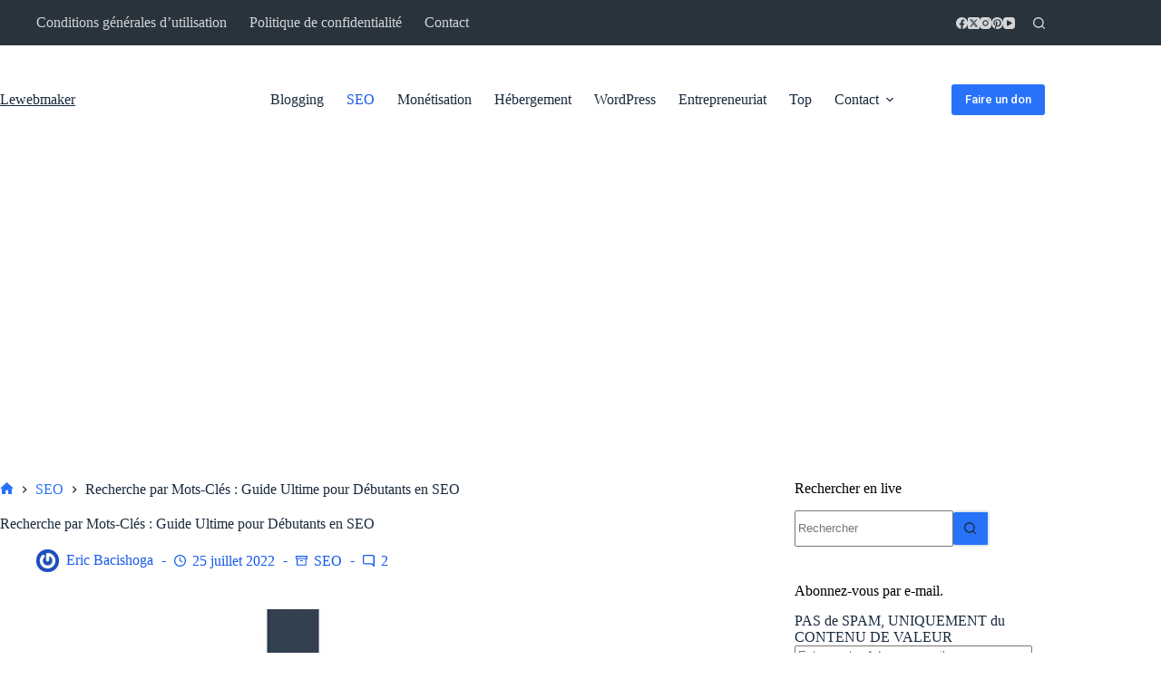

--- FILE ---
content_type: text/html; charset=UTF-8
request_url: https://lewebmaker.com/recherche-par-mots-cles-guide/
body_size: 37048
content:
<!doctype html>
<html lang="fr-FR">
<head>
	
	<meta charset="UTF-8">
	<meta name="viewport" content="width=device-width, initial-scale=1, maximum-scale=5, viewport-fit=cover">
	<link rel="profile" href="https://gmpg.org/xfn/11">

	<meta name='robots' content='index, follow, max-image-preview:large, max-snippet:-1, max-video-preview:-1' />

	<!-- This site is optimized with the Yoast SEO plugin v26.8 - https://yoast.com/product/yoast-seo-wordpress/ -->
	<title>Recherche par Mots-Clés : Guide Ultime pour Débutants en SEO</title>
	<meta name="description" content="La recherche par mots-clés est très importante dans la quête du succès d’un blog, site de commerce en ligne, chaine YouTube ou autre projet" />
	<link rel="canonical" href="https://lewebmaker.com/recherche-par-mots-cles-guide/" />
	<meta property="og:locale" content="fr_FR" />
	<meta property="og:type" content="article" />
	<meta property="og:title" content="Recherche par Mots-Clés : Guide Ultime pour Débutants en SEO" />
	<meta property="og:description" content="La recherche par mots-clés est très importante dans la quête du succès d’un blog, site de commerce en ligne, chaine YouTube ou autre projet" />
	<meta property="og:url" content="https://lewebmaker.com/recherche-par-mots-cles-guide/" />
	<meta property="og:site_name" content="Lewebmaker" />
	<meta property="article:publisher" content="https://facebook.com/galatrucofficiel" />
	<meta property="article:published_time" content="2022-07-25T13:28:00+00:00" />
	<meta property="article:modified_time" content="2023-10-23T15:53:55+00:00" />
	<meta property="og:image" content="https://lewebmaker.com/wp-content/uploads/2020/07/recherche-par-mot-cle-seo.jpg" />
	<meta property="og:image:width" content="960" />
	<meta property="og:image:height" content="640" />
	<meta property="og:image:type" content="image/jpeg" />
	<meta name="author" content="Eric Bacishoga" />
	<meta name="twitter:card" content="summary_large_image" />
	<meta name="twitter:creator" content="@bbacishoga" />
	<meta name="twitter:site" content="@bbacishoga" />
	<meta name="twitter:label1" content="Écrit par" />
	<meta name="twitter:data1" content="Eric Bacishoga" />
	<meta name="twitter:label2" content="Durée de lecture estimée" />
	<meta name="twitter:data2" content="20 minutes" />
	<script type="application/ld+json" class="yoast-schema-graph">{"@context":"https://schema.org","@graph":[{"@type":"Article","@id":"https://lewebmaker.com/recherche-par-mots-cles-guide/#article","isPartOf":{"@id":"https://lewebmaker.com/recherche-par-mots-cles-guide/"},"author":{"name":"Eric Bacishoga","@id":"https://lewebmaker.com/#/schema/person/550aba8a2ba2349c62adc19d0aa6df1a"},"headline":"Recherche par Mots-Clés : Guide Ultime pour Débutants en SEO","datePublished":"2022-07-25T13:28:00+00:00","dateModified":"2023-10-23T15:53:55+00:00","mainEntityOfPage":{"@id":"https://lewebmaker.com/recherche-par-mots-cles-guide/"},"wordCount":3618,"commentCount":2,"publisher":{"@id":"https://lewebmaker.com/#organization"},"image":{"@id":"https://lewebmaker.com/recherche-par-mots-cles-guide/#primaryimage"},"thumbnailUrl":"https://i0.wp.com/lewebmaker.com/wp-content/uploads/2020/07/recherche-par-mot-cle-seo.jpg?fit=960%2C640&ssl=1","articleSection":["SEO"],"inLanguage":"fr-FR","potentialAction":[{"@type":"CommentAction","name":"Comment","target":["https://lewebmaker.com/recherche-par-mots-cles-guide/#respond"]}]},{"@type":"WebPage","@id":"https://lewebmaker.com/recherche-par-mots-cles-guide/","url":"https://lewebmaker.com/recherche-par-mots-cles-guide/","name":"Recherche par Mots-Clés : Guide Ultime pour Débutants en SEO","isPartOf":{"@id":"https://lewebmaker.com/#website"},"primaryImageOfPage":{"@id":"https://lewebmaker.com/recherche-par-mots-cles-guide/#primaryimage"},"image":{"@id":"https://lewebmaker.com/recherche-par-mots-cles-guide/#primaryimage"},"thumbnailUrl":"https://i0.wp.com/lewebmaker.com/wp-content/uploads/2020/07/recherche-par-mot-cle-seo.jpg?fit=960%2C640&ssl=1","datePublished":"2022-07-25T13:28:00+00:00","dateModified":"2023-10-23T15:53:55+00:00","description":"La recherche par mots-clés est très importante dans la quête du succès d’un blog, site de commerce en ligne, chaine YouTube ou autre projet","breadcrumb":{"@id":"https://lewebmaker.com/recherche-par-mots-cles-guide/#breadcrumb"},"inLanguage":"fr-FR","potentialAction":[{"@type":"ReadAction","target":["https://lewebmaker.com/recherche-par-mots-cles-guide/"]}]},{"@type":"ImageObject","inLanguage":"fr-FR","@id":"https://lewebmaker.com/recherche-par-mots-cles-guide/#primaryimage","url":"https://i0.wp.com/lewebmaker.com/wp-content/uploads/2020/07/recherche-par-mot-cle-seo.jpg?fit=960%2C640&ssl=1","contentUrl":"https://i0.wp.com/lewebmaker.com/wp-content/uploads/2020/07/recherche-par-mot-cle-seo.jpg?fit=960%2C640&ssl=1","width":960,"height":640,"caption":"La recherche par mots-clés - Le guide ultime pour les débutants en SEO"},{"@type":"BreadcrumbList","@id":"https://lewebmaker.com/recherche-par-mots-cles-guide/#breadcrumb","itemListElement":[{"@type":"ListItem","position":1,"name":"Accueil","item":"https://lewebmaker.com/"},{"@type":"ListItem","position":2,"name":"Accueil","item":"https://lewebmaker.com/accueil/"},{"@type":"ListItem","position":3,"name":"Recherche par Mots-Clés : Guide Ultime pour Débutants en SEO"}]},{"@type":"WebSite","@id":"https://lewebmaker.com/#website","url":"https://lewebmaker.com/","name":"Lewebmaker","description":"Le Meilleur du Blogging, SEO et Entrepreneuriat en 2023","publisher":{"@id":"https://lewebmaker.com/#organization"},"potentialAction":[{"@type":"SearchAction","target":{"@type":"EntryPoint","urlTemplate":"https://lewebmaker.com/?s={search_term_string}"},"query-input":{"@type":"PropertyValueSpecification","valueRequired":true,"valueName":"search_term_string"}}],"inLanguage":"fr-FR"},{"@type":"Organization","@id":"https://lewebmaker.com/#organization","name":"Lewebmaker","url":"https://lewebmaker.com/","logo":{"@type":"ImageObject","inLanguage":"fr-FR","@id":"https://lewebmaker.com/#/schema/logo/image/","url":"https://i0.wp.com/lewebmaker.com/wp-content/uploads/2020/07/Icon.png?fit=1000%2C1000&ssl=1","contentUrl":"https://i0.wp.com/lewebmaker.com/wp-content/uploads/2020/07/Icon.png?fit=1000%2C1000&ssl=1","width":1000,"height":1000,"caption":"Lewebmaker"},"image":{"@id":"https://lewebmaker.com/#/schema/logo/image/"},"sameAs":["https://facebook.com/galatrucofficiel","https://x.com/bbacishoga","https://instagram.com/lewebmaker/"]},{"@type":"Person","@id":"https://lewebmaker.com/#/schema/person/550aba8a2ba2349c62adc19d0aa6df1a","name":"Eric Bacishoga","image":{"@type":"ImageObject","inLanguage":"fr-FR","@id":"https://lewebmaker.com/#/schema/person/image/","url":"https://secure.gravatar.com/avatar/43ebda20f4c5a5c5530fd918e8081eb9f4ba330473be0a713dd6e788201a907c?s=96&r=g","contentUrl":"https://secure.gravatar.com/avatar/43ebda20f4c5a5c5530fd918e8081eb9f4ba330473be0a713dd6e788201a907c?s=96&r=g","caption":"Eric Bacishoga"},"description":"Informaticien de formation, Eric B Bacishoga est un blogueur professionnel et entrepreneur en ligne. Selon ses dire il pense que \"l'informatique doit être un outil au service de l'humanité et non une bête noire qui fait fuire tout le monde\". C'est ainsi que par ses articles il fourni des contenus sur plusieurs blogs informatiques populaires d'Afrique. Actuellement il se spécialise dans le domaine du blogging et référencement naturel (SEO)","sameAs":["http://Techliter.com","https://www.instagram.com/ericbbacishoga/"],"url":"https://lewebmaker.com/author/smartbeb/"}]}</script>
	<!-- / Yoast SEO plugin. -->


<link rel='dns-prefetch' href='//secure.gravatar.com' />
<link rel='dns-prefetch' href='//www.googletagmanager.com' />
<link rel='dns-prefetch' href='//stats.wp.com' />
<link rel='dns-prefetch' href='//fonts.googleapis.com' />
<link rel='dns-prefetch' href='//v0.wordpress.com' />
<link rel='dns-prefetch' href='//widgets.wp.com' />
<link rel='dns-prefetch' href='//pagead2.googlesyndication.com' />
<link rel='preconnect' href='//c0.wp.com' />
<link rel='preconnect' href='//i0.wp.com' />
<link rel="alternate" type="application/rss+xml" title="Lewebmaker &raquo; Flux" href="https://lewebmaker.com/feed/" />
<link rel="alternate" type="application/rss+xml" title="Lewebmaker &raquo; Flux des commentaires" href="https://lewebmaker.com/comments/feed/" />
<link rel="alternate" type="application/rss+xml" title="Lewebmaker &raquo; Recherche par Mots-Clés : Guide Ultime pour Débutants en SEO Flux des commentaires" href="https://lewebmaker.com/recherche-par-mots-cles-guide/feed/" />
<link rel="alternate" title="oEmbed (JSON)" type="application/json+oembed" href="https://lewebmaker.com/wp-json/oembed/1.0/embed?url=https%3A%2F%2Flewebmaker.com%2Frecherche-par-mots-cles-guide%2F" />
<link rel="alternate" title="oEmbed (XML)" type="text/xml+oembed" href="https://lewebmaker.com/wp-json/oembed/1.0/embed?url=https%3A%2F%2Flewebmaker.com%2Frecherche-par-mots-cles-guide%2F&#038;format=xml" />
			<link rel="preload" href="https://lewebmaker.com/wp-content/plugins/canvas/assets/fonts/canvas-icons.woff" as="font" type="font/woff" crossorigin>
			<style id='wp-img-auto-sizes-contain-inline-css'>
img:is([sizes=auto i],[sizes^="auto," i]){contain-intrinsic-size:3000px 1500px}
/*# sourceURL=wp-img-auto-sizes-contain-inline-css */
</style>
<link rel='stylesheet' id='blocksy-dynamic-global-css' href='https://lewebmaker.com/wp-content/uploads/blocksy/css/global.css?ver=57875' media='all' />
<link rel='stylesheet' id='canvas-css' href='https://lewebmaker.com/wp-content/plugins/canvas/assets/css/canvas.css?ver=2.5.1' media='all' />
<link rel='stylesheet' id='wp-block-library-css' href='https://c0.wp.com/c/6.9/wp-includes/css/dist/block-library/style.min.css' media='all' />
<link rel='stylesheet' id='ugb-style-css-v2-css' href='https://lewebmaker.com/wp-content/plugins/stackable-ultimate-gutenberg-blocks/dist/deprecated/frontend_blocks_deprecated_v2.css?ver=3.19.5' media='all' />
<style id='ugb-style-css-v2-inline-css'>
:root {--stk-block-width-default-detected: 1290px;}
:root {
			--content-width: 1290px;
		}
/*# sourceURL=ugb-style-css-v2-inline-css */
</style>
<link rel='stylesheet' id='mediaelement-css' href='https://c0.wp.com/c/6.9/wp-includes/js/mediaelement/mediaelementplayer-legacy.min.css' media='all' />
<link rel='stylesheet' id='wp-mediaelement-css' href='https://c0.wp.com/c/6.9/wp-includes/js/mediaelement/wp-mediaelement.min.css' media='all' />
<style id='jetpack-sharing-buttons-style-inline-css'>
.jetpack-sharing-buttons__services-list{display:flex;flex-direction:row;flex-wrap:wrap;gap:0;list-style-type:none;margin:5px;padding:0}.jetpack-sharing-buttons__services-list.has-small-icon-size{font-size:12px}.jetpack-sharing-buttons__services-list.has-normal-icon-size{font-size:16px}.jetpack-sharing-buttons__services-list.has-large-icon-size{font-size:24px}.jetpack-sharing-buttons__services-list.has-huge-icon-size{font-size:36px}@media print{.jetpack-sharing-buttons__services-list{display:none!important}}.editor-styles-wrapper .wp-block-jetpack-sharing-buttons{gap:0;padding-inline-start:0}ul.jetpack-sharing-buttons__services-list.has-background{padding:1.25em 2.375em}
/*# sourceURL=https://lewebmaker.com/wp-content/plugins/jetpack/_inc/blocks/sharing-buttons/view.css */
</style>
<link rel='stylesheet' id='canvas-block-alert-style-css' href='https://lewebmaker.com/wp-content/plugins/canvas/components/basic-elements/block-alert/block.css?ver=1768057868' media='all' />
<link rel='stylesheet' id='canvas-block-progress-style-css' href='https://lewebmaker.com/wp-content/plugins/canvas/components/basic-elements/block-progress/block.css?ver=1768057868' media='all' />
<link rel='stylesheet' id='canvas-block-collapsibles-style-css' href='https://lewebmaker.com/wp-content/plugins/canvas/components/basic-elements/block-collapsibles/block.css?ver=1768057868' media='all' />
<link rel='stylesheet' id='canvas-block-tabs-style-css' href='https://lewebmaker.com/wp-content/plugins/canvas/components/basic-elements/block-tabs/block.css?ver=1768057868' media='all' />
<link rel='stylesheet' id='canvas-block-section-heading-style-css' href='https://lewebmaker.com/wp-content/plugins/canvas/components/basic-elements/block-section-heading/block.css?ver=1768057868' media='all' />
<link rel='stylesheet' id='canvas-block-section-style-css' href='https://lewebmaker.com/wp-content/plugins/canvas/components/layout-blocks/block-section/block-section.css?ver=1768057868' media='all' />
<link rel='stylesheet' id='canvas-block-row-style-css' href='https://lewebmaker.com/wp-content/plugins/canvas/components/layout-blocks/block-row/block-row.css?ver=1768057868' media='all' />
<link rel='stylesheet' id='canvas-block-posts-style-css' href='https://lewebmaker.com/wp-content/plugins/canvas/components/posts/block-posts/block-posts.css?ver=1768057868' media='all' />
<link rel='stylesheet' id='canvas-justified-gallery-block-style-css' href='https://lewebmaker.com/wp-content/plugins/canvas/components/justified-gallery/block/block-justified-gallery.css?ver=1768057868' media='all' />
<link rel='stylesheet' id='canvas-slider-gallery-block-style-css' href='https://lewebmaker.com/wp-content/plugins/canvas/components/slider-gallery/block/block-slider-gallery.css?ver=1768057868' media='all' />
<link rel='stylesheet' id='canvas-block-posts-sidebar-css' href='https://lewebmaker.com/wp-content/plugins/canvas/components/posts/block-posts-sidebar/block-posts-sidebar.css?ver=1768057868' media='all' />
<style id='global-styles-inline-css'>
:root{--wp--preset--aspect-ratio--square: 1;--wp--preset--aspect-ratio--4-3: 4/3;--wp--preset--aspect-ratio--3-4: 3/4;--wp--preset--aspect-ratio--3-2: 3/2;--wp--preset--aspect-ratio--2-3: 2/3;--wp--preset--aspect-ratio--16-9: 16/9;--wp--preset--aspect-ratio--9-16: 9/16;--wp--preset--color--black: #000000;--wp--preset--color--cyan-bluish-gray: #abb8c3;--wp--preset--color--white: #ffffff;--wp--preset--color--pale-pink: #f78da7;--wp--preset--color--vivid-red: #cf2e2e;--wp--preset--color--luminous-vivid-orange: #ff6900;--wp--preset--color--luminous-vivid-amber: #fcb900;--wp--preset--color--light-green-cyan: #7bdcb5;--wp--preset--color--vivid-green-cyan: #00d084;--wp--preset--color--pale-cyan-blue: #8ed1fc;--wp--preset--color--vivid-cyan-blue: #0693e3;--wp--preset--color--vivid-purple: #9b51e0;--wp--preset--color--palette-color-1: var(--theme-palette-color-1, #2872fa);--wp--preset--color--palette-color-2: var(--theme-palette-color-2, #1559ed);--wp--preset--color--palette-color-3: var(--theme-palette-color-3, #3A4F66);--wp--preset--color--palette-color-4: var(--theme-palette-color-4, #192a3d);--wp--preset--color--palette-color-5: var(--theme-palette-color-5, #e1e8ed);--wp--preset--color--palette-color-6: var(--theme-palette-color-6, #f2f5f7);--wp--preset--color--palette-color-7: var(--theme-palette-color-7, #FAFBFC);--wp--preset--color--palette-color-8: var(--theme-palette-color-8, #ffffff);--wp--preset--gradient--vivid-cyan-blue-to-vivid-purple: linear-gradient(135deg,rgb(6,147,227) 0%,rgb(155,81,224) 100%);--wp--preset--gradient--light-green-cyan-to-vivid-green-cyan: linear-gradient(135deg,rgb(122,220,180) 0%,rgb(0,208,130) 100%);--wp--preset--gradient--luminous-vivid-amber-to-luminous-vivid-orange: linear-gradient(135deg,rgb(252,185,0) 0%,rgb(255,105,0) 100%);--wp--preset--gradient--luminous-vivid-orange-to-vivid-red: linear-gradient(135deg,rgb(255,105,0) 0%,rgb(207,46,46) 100%);--wp--preset--gradient--very-light-gray-to-cyan-bluish-gray: linear-gradient(135deg,rgb(238,238,238) 0%,rgb(169,184,195) 100%);--wp--preset--gradient--cool-to-warm-spectrum: linear-gradient(135deg,rgb(74,234,220) 0%,rgb(151,120,209) 20%,rgb(207,42,186) 40%,rgb(238,44,130) 60%,rgb(251,105,98) 80%,rgb(254,248,76) 100%);--wp--preset--gradient--blush-light-purple: linear-gradient(135deg,rgb(255,206,236) 0%,rgb(152,150,240) 100%);--wp--preset--gradient--blush-bordeaux: linear-gradient(135deg,rgb(254,205,165) 0%,rgb(254,45,45) 50%,rgb(107,0,62) 100%);--wp--preset--gradient--luminous-dusk: linear-gradient(135deg,rgb(255,203,112) 0%,rgb(199,81,192) 50%,rgb(65,88,208) 100%);--wp--preset--gradient--pale-ocean: linear-gradient(135deg,rgb(255,245,203) 0%,rgb(182,227,212) 50%,rgb(51,167,181) 100%);--wp--preset--gradient--electric-grass: linear-gradient(135deg,rgb(202,248,128) 0%,rgb(113,206,126) 100%);--wp--preset--gradient--midnight: linear-gradient(135deg,rgb(2,3,129) 0%,rgb(40,116,252) 100%);--wp--preset--gradient--juicy-peach: linear-gradient(to right, #ffecd2 0%, #fcb69f 100%);--wp--preset--gradient--young-passion: linear-gradient(to right, #ff8177 0%, #ff867a 0%, #ff8c7f 21%, #f99185 52%, #cf556c 78%, #b12a5b 100%);--wp--preset--gradient--true-sunset: linear-gradient(to right, #fa709a 0%, #fee140 100%);--wp--preset--gradient--morpheus-den: linear-gradient(to top, #30cfd0 0%, #330867 100%);--wp--preset--gradient--plum-plate: linear-gradient(135deg, #667eea 0%, #764ba2 100%);--wp--preset--gradient--aqua-splash: linear-gradient(15deg, #13547a 0%, #80d0c7 100%);--wp--preset--gradient--love-kiss: linear-gradient(to top, #ff0844 0%, #ffb199 100%);--wp--preset--gradient--new-retrowave: linear-gradient(to top, #3b41c5 0%, #a981bb 49%, #ffc8a9 100%);--wp--preset--gradient--plum-bath: linear-gradient(to top, #cc208e 0%, #6713d2 100%);--wp--preset--gradient--high-flight: linear-gradient(to right, #0acffe 0%, #495aff 100%);--wp--preset--gradient--teen-party: linear-gradient(-225deg, #FF057C 0%, #8D0B93 50%, #321575 100%);--wp--preset--gradient--fabled-sunset: linear-gradient(-225deg, #231557 0%, #44107A 29%, #FF1361 67%, #FFF800 100%);--wp--preset--gradient--arielle-smile: radial-gradient(circle 248px at center, #16d9e3 0%, #30c7ec 47%, #46aef7 100%);--wp--preset--gradient--itmeo-branding: linear-gradient(180deg, #2af598 0%, #009efd 100%);--wp--preset--gradient--deep-blue: linear-gradient(to right, #6a11cb 0%, #2575fc 100%);--wp--preset--gradient--strong-bliss: linear-gradient(to right, #f78ca0 0%, #f9748f 19%, #fd868c 60%, #fe9a8b 100%);--wp--preset--gradient--sweet-period: linear-gradient(to top, #3f51b1 0%, #5a55ae 13%, #7b5fac 25%, #8f6aae 38%, #a86aa4 50%, #cc6b8e 62%, #f18271 75%, #f3a469 87%, #f7c978 100%);--wp--preset--gradient--purple-division: linear-gradient(to top, #7028e4 0%, #e5b2ca 100%);--wp--preset--gradient--cold-evening: linear-gradient(to top, #0c3483 0%, #a2b6df 100%, #6b8cce 100%, #a2b6df 100%);--wp--preset--gradient--mountain-rock: linear-gradient(to right, #868f96 0%, #596164 100%);--wp--preset--gradient--desert-hump: linear-gradient(to top, #c79081 0%, #dfa579 100%);--wp--preset--gradient--ethernal-constance: linear-gradient(to top, #09203f 0%, #537895 100%);--wp--preset--gradient--happy-memories: linear-gradient(-60deg, #ff5858 0%, #f09819 100%);--wp--preset--gradient--grown-early: linear-gradient(to top, #0ba360 0%, #3cba92 100%);--wp--preset--gradient--morning-salad: linear-gradient(-225deg, #B7F8DB 0%, #50A7C2 100%);--wp--preset--gradient--night-call: linear-gradient(-225deg, #AC32E4 0%, #7918F2 48%, #4801FF 100%);--wp--preset--gradient--mind-crawl: linear-gradient(-225deg, #473B7B 0%, #3584A7 51%, #30D2BE 100%);--wp--preset--gradient--angel-care: linear-gradient(-225deg, #FFE29F 0%, #FFA99F 48%, #FF719A 100%);--wp--preset--gradient--juicy-cake: linear-gradient(to top, #e14fad 0%, #f9d423 100%);--wp--preset--gradient--rich-metal: linear-gradient(to right, #d7d2cc 0%, #304352 100%);--wp--preset--gradient--mole-hall: linear-gradient(-20deg, #616161 0%, #9bc5c3 100%);--wp--preset--gradient--cloudy-knoxville: linear-gradient(120deg, #fdfbfb 0%, #ebedee 100%);--wp--preset--gradient--soft-grass: linear-gradient(to top, #c1dfc4 0%, #deecdd 100%);--wp--preset--gradient--saint-petersburg: linear-gradient(135deg, #f5f7fa 0%, #c3cfe2 100%);--wp--preset--gradient--everlasting-sky: linear-gradient(135deg, #fdfcfb 0%, #e2d1c3 100%);--wp--preset--gradient--kind-steel: linear-gradient(-20deg, #e9defa 0%, #fbfcdb 100%);--wp--preset--gradient--over-sun: linear-gradient(60deg, #abecd6 0%, #fbed96 100%);--wp--preset--gradient--premium-white: linear-gradient(to top, #d5d4d0 0%, #d5d4d0 1%, #eeeeec 31%, #efeeec 75%, #e9e9e7 100%);--wp--preset--gradient--clean-mirror: linear-gradient(45deg, #93a5cf 0%, #e4efe9 100%);--wp--preset--gradient--wild-apple: linear-gradient(to top, #d299c2 0%, #fef9d7 100%);--wp--preset--gradient--snow-again: linear-gradient(to top, #e6e9f0 0%, #eef1f5 100%);--wp--preset--gradient--confident-cloud: linear-gradient(to top, #dad4ec 0%, #dad4ec 1%, #f3e7e9 100%);--wp--preset--gradient--glass-water: linear-gradient(to top, #dfe9f3 0%, white 100%);--wp--preset--gradient--perfect-white: linear-gradient(-225deg, #E3FDF5 0%, #FFE6FA 100%);--wp--preset--font-size--small: 13px;--wp--preset--font-size--medium: 20px;--wp--preset--font-size--large: clamp(22px, 1.375rem + ((1vw - 3.2px) * 0.625), 30px);--wp--preset--font-size--x-large: clamp(30px, 1.875rem + ((1vw - 3.2px) * 1.563), 50px);--wp--preset--font-size--xx-large: clamp(45px, 2.813rem + ((1vw - 3.2px) * 2.734), 80px);--wp--preset--spacing--20: 0.44rem;--wp--preset--spacing--30: 0.67rem;--wp--preset--spacing--40: 1rem;--wp--preset--spacing--50: 1.5rem;--wp--preset--spacing--60: 2.25rem;--wp--preset--spacing--70: 3.38rem;--wp--preset--spacing--80: 5.06rem;--wp--preset--shadow--natural: 6px 6px 9px rgba(0, 0, 0, 0.2);--wp--preset--shadow--deep: 12px 12px 50px rgba(0, 0, 0, 0.4);--wp--preset--shadow--sharp: 6px 6px 0px rgba(0, 0, 0, 0.2);--wp--preset--shadow--outlined: 6px 6px 0px -3px rgb(255, 255, 255), 6px 6px rgb(0, 0, 0);--wp--preset--shadow--crisp: 6px 6px 0px rgb(0, 0, 0);}:root { --wp--style--global--content-size: var(--theme-block-max-width);--wp--style--global--wide-size: var(--theme-block-wide-max-width); }:where(body) { margin: 0; }.wp-site-blocks > .alignleft { float: left; margin-right: 2em; }.wp-site-blocks > .alignright { float: right; margin-left: 2em; }.wp-site-blocks > .aligncenter { justify-content: center; margin-left: auto; margin-right: auto; }:where(.wp-site-blocks) > * { margin-block-start: var(--theme-content-spacing); margin-block-end: 0; }:where(.wp-site-blocks) > :first-child { margin-block-start: 0; }:where(.wp-site-blocks) > :last-child { margin-block-end: 0; }:root { --wp--style--block-gap: var(--theme-content-spacing); }:root :where(.is-layout-flow) > :first-child{margin-block-start: 0;}:root :where(.is-layout-flow) > :last-child{margin-block-end: 0;}:root :where(.is-layout-flow) > *{margin-block-start: var(--theme-content-spacing);margin-block-end: 0;}:root :where(.is-layout-constrained) > :first-child{margin-block-start: 0;}:root :where(.is-layout-constrained) > :last-child{margin-block-end: 0;}:root :where(.is-layout-constrained) > *{margin-block-start: var(--theme-content-spacing);margin-block-end: 0;}:root :where(.is-layout-flex){gap: var(--theme-content-spacing);}:root :where(.is-layout-grid){gap: var(--theme-content-spacing);}.is-layout-flow > .alignleft{float: left;margin-inline-start: 0;margin-inline-end: 2em;}.is-layout-flow > .alignright{float: right;margin-inline-start: 2em;margin-inline-end: 0;}.is-layout-flow > .aligncenter{margin-left: auto !important;margin-right: auto !important;}.is-layout-constrained > .alignleft{float: left;margin-inline-start: 0;margin-inline-end: 2em;}.is-layout-constrained > .alignright{float: right;margin-inline-start: 2em;margin-inline-end: 0;}.is-layout-constrained > .aligncenter{margin-left: auto !important;margin-right: auto !important;}.is-layout-constrained > :where(:not(.alignleft):not(.alignright):not(.alignfull)){max-width: var(--wp--style--global--content-size);margin-left: auto !important;margin-right: auto !important;}.is-layout-constrained > .alignwide{max-width: var(--wp--style--global--wide-size);}body .is-layout-flex{display: flex;}.is-layout-flex{flex-wrap: wrap;align-items: center;}.is-layout-flex > :is(*, div){margin: 0;}body .is-layout-grid{display: grid;}.is-layout-grid > :is(*, div){margin: 0;}body{padding-top: 0px;padding-right: 0px;padding-bottom: 0px;padding-left: 0px;}:root :where(.wp-element-button, .wp-block-button__link){font-style: inherit;font-weight: inherit;letter-spacing: inherit;text-transform: inherit;}.has-black-color{color: var(--wp--preset--color--black) !important;}.has-cyan-bluish-gray-color{color: var(--wp--preset--color--cyan-bluish-gray) !important;}.has-white-color{color: var(--wp--preset--color--white) !important;}.has-pale-pink-color{color: var(--wp--preset--color--pale-pink) !important;}.has-vivid-red-color{color: var(--wp--preset--color--vivid-red) !important;}.has-luminous-vivid-orange-color{color: var(--wp--preset--color--luminous-vivid-orange) !important;}.has-luminous-vivid-amber-color{color: var(--wp--preset--color--luminous-vivid-amber) !important;}.has-light-green-cyan-color{color: var(--wp--preset--color--light-green-cyan) !important;}.has-vivid-green-cyan-color{color: var(--wp--preset--color--vivid-green-cyan) !important;}.has-pale-cyan-blue-color{color: var(--wp--preset--color--pale-cyan-blue) !important;}.has-vivid-cyan-blue-color{color: var(--wp--preset--color--vivid-cyan-blue) !important;}.has-vivid-purple-color{color: var(--wp--preset--color--vivid-purple) !important;}.has-palette-color-1-color{color: var(--wp--preset--color--palette-color-1) !important;}.has-palette-color-2-color{color: var(--wp--preset--color--palette-color-2) !important;}.has-palette-color-3-color{color: var(--wp--preset--color--palette-color-3) !important;}.has-palette-color-4-color{color: var(--wp--preset--color--palette-color-4) !important;}.has-palette-color-5-color{color: var(--wp--preset--color--palette-color-5) !important;}.has-palette-color-6-color{color: var(--wp--preset--color--palette-color-6) !important;}.has-palette-color-7-color{color: var(--wp--preset--color--palette-color-7) !important;}.has-palette-color-8-color{color: var(--wp--preset--color--palette-color-8) !important;}.has-black-background-color{background-color: var(--wp--preset--color--black) !important;}.has-cyan-bluish-gray-background-color{background-color: var(--wp--preset--color--cyan-bluish-gray) !important;}.has-white-background-color{background-color: var(--wp--preset--color--white) !important;}.has-pale-pink-background-color{background-color: var(--wp--preset--color--pale-pink) !important;}.has-vivid-red-background-color{background-color: var(--wp--preset--color--vivid-red) !important;}.has-luminous-vivid-orange-background-color{background-color: var(--wp--preset--color--luminous-vivid-orange) !important;}.has-luminous-vivid-amber-background-color{background-color: var(--wp--preset--color--luminous-vivid-amber) !important;}.has-light-green-cyan-background-color{background-color: var(--wp--preset--color--light-green-cyan) !important;}.has-vivid-green-cyan-background-color{background-color: var(--wp--preset--color--vivid-green-cyan) !important;}.has-pale-cyan-blue-background-color{background-color: var(--wp--preset--color--pale-cyan-blue) !important;}.has-vivid-cyan-blue-background-color{background-color: var(--wp--preset--color--vivid-cyan-blue) !important;}.has-vivid-purple-background-color{background-color: var(--wp--preset--color--vivid-purple) !important;}.has-palette-color-1-background-color{background-color: var(--wp--preset--color--palette-color-1) !important;}.has-palette-color-2-background-color{background-color: var(--wp--preset--color--palette-color-2) !important;}.has-palette-color-3-background-color{background-color: var(--wp--preset--color--palette-color-3) !important;}.has-palette-color-4-background-color{background-color: var(--wp--preset--color--palette-color-4) !important;}.has-palette-color-5-background-color{background-color: var(--wp--preset--color--palette-color-5) !important;}.has-palette-color-6-background-color{background-color: var(--wp--preset--color--palette-color-6) !important;}.has-palette-color-7-background-color{background-color: var(--wp--preset--color--palette-color-7) !important;}.has-palette-color-8-background-color{background-color: var(--wp--preset--color--palette-color-8) !important;}.has-black-border-color{border-color: var(--wp--preset--color--black) !important;}.has-cyan-bluish-gray-border-color{border-color: var(--wp--preset--color--cyan-bluish-gray) !important;}.has-white-border-color{border-color: var(--wp--preset--color--white) !important;}.has-pale-pink-border-color{border-color: var(--wp--preset--color--pale-pink) !important;}.has-vivid-red-border-color{border-color: var(--wp--preset--color--vivid-red) !important;}.has-luminous-vivid-orange-border-color{border-color: var(--wp--preset--color--luminous-vivid-orange) !important;}.has-luminous-vivid-amber-border-color{border-color: var(--wp--preset--color--luminous-vivid-amber) !important;}.has-light-green-cyan-border-color{border-color: var(--wp--preset--color--light-green-cyan) !important;}.has-vivid-green-cyan-border-color{border-color: var(--wp--preset--color--vivid-green-cyan) !important;}.has-pale-cyan-blue-border-color{border-color: var(--wp--preset--color--pale-cyan-blue) !important;}.has-vivid-cyan-blue-border-color{border-color: var(--wp--preset--color--vivid-cyan-blue) !important;}.has-vivid-purple-border-color{border-color: var(--wp--preset--color--vivid-purple) !important;}.has-palette-color-1-border-color{border-color: var(--wp--preset--color--palette-color-1) !important;}.has-palette-color-2-border-color{border-color: var(--wp--preset--color--palette-color-2) !important;}.has-palette-color-3-border-color{border-color: var(--wp--preset--color--palette-color-3) !important;}.has-palette-color-4-border-color{border-color: var(--wp--preset--color--palette-color-4) !important;}.has-palette-color-5-border-color{border-color: var(--wp--preset--color--palette-color-5) !important;}.has-palette-color-6-border-color{border-color: var(--wp--preset--color--palette-color-6) !important;}.has-palette-color-7-border-color{border-color: var(--wp--preset--color--palette-color-7) !important;}.has-palette-color-8-border-color{border-color: var(--wp--preset--color--palette-color-8) !important;}.has-vivid-cyan-blue-to-vivid-purple-gradient-background{background: var(--wp--preset--gradient--vivid-cyan-blue-to-vivid-purple) !important;}.has-light-green-cyan-to-vivid-green-cyan-gradient-background{background: var(--wp--preset--gradient--light-green-cyan-to-vivid-green-cyan) !important;}.has-luminous-vivid-amber-to-luminous-vivid-orange-gradient-background{background: var(--wp--preset--gradient--luminous-vivid-amber-to-luminous-vivid-orange) !important;}.has-luminous-vivid-orange-to-vivid-red-gradient-background{background: var(--wp--preset--gradient--luminous-vivid-orange-to-vivid-red) !important;}.has-very-light-gray-to-cyan-bluish-gray-gradient-background{background: var(--wp--preset--gradient--very-light-gray-to-cyan-bluish-gray) !important;}.has-cool-to-warm-spectrum-gradient-background{background: var(--wp--preset--gradient--cool-to-warm-spectrum) !important;}.has-blush-light-purple-gradient-background{background: var(--wp--preset--gradient--blush-light-purple) !important;}.has-blush-bordeaux-gradient-background{background: var(--wp--preset--gradient--blush-bordeaux) !important;}.has-luminous-dusk-gradient-background{background: var(--wp--preset--gradient--luminous-dusk) !important;}.has-pale-ocean-gradient-background{background: var(--wp--preset--gradient--pale-ocean) !important;}.has-electric-grass-gradient-background{background: var(--wp--preset--gradient--electric-grass) !important;}.has-midnight-gradient-background{background: var(--wp--preset--gradient--midnight) !important;}.has-juicy-peach-gradient-background{background: var(--wp--preset--gradient--juicy-peach) !important;}.has-young-passion-gradient-background{background: var(--wp--preset--gradient--young-passion) !important;}.has-true-sunset-gradient-background{background: var(--wp--preset--gradient--true-sunset) !important;}.has-morpheus-den-gradient-background{background: var(--wp--preset--gradient--morpheus-den) !important;}.has-plum-plate-gradient-background{background: var(--wp--preset--gradient--plum-plate) !important;}.has-aqua-splash-gradient-background{background: var(--wp--preset--gradient--aqua-splash) !important;}.has-love-kiss-gradient-background{background: var(--wp--preset--gradient--love-kiss) !important;}.has-new-retrowave-gradient-background{background: var(--wp--preset--gradient--new-retrowave) !important;}.has-plum-bath-gradient-background{background: var(--wp--preset--gradient--plum-bath) !important;}.has-high-flight-gradient-background{background: var(--wp--preset--gradient--high-flight) !important;}.has-teen-party-gradient-background{background: var(--wp--preset--gradient--teen-party) !important;}.has-fabled-sunset-gradient-background{background: var(--wp--preset--gradient--fabled-sunset) !important;}.has-arielle-smile-gradient-background{background: var(--wp--preset--gradient--arielle-smile) !important;}.has-itmeo-branding-gradient-background{background: var(--wp--preset--gradient--itmeo-branding) !important;}.has-deep-blue-gradient-background{background: var(--wp--preset--gradient--deep-blue) !important;}.has-strong-bliss-gradient-background{background: var(--wp--preset--gradient--strong-bliss) !important;}.has-sweet-period-gradient-background{background: var(--wp--preset--gradient--sweet-period) !important;}.has-purple-division-gradient-background{background: var(--wp--preset--gradient--purple-division) !important;}.has-cold-evening-gradient-background{background: var(--wp--preset--gradient--cold-evening) !important;}.has-mountain-rock-gradient-background{background: var(--wp--preset--gradient--mountain-rock) !important;}.has-desert-hump-gradient-background{background: var(--wp--preset--gradient--desert-hump) !important;}.has-ethernal-constance-gradient-background{background: var(--wp--preset--gradient--ethernal-constance) !important;}.has-happy-memories-gradient-background{background: var(--wp--preset--gradient--happy-memories) !important;}.has-grown-early-gradient-background{background: var(--wp--preset--gradient--grown-early) !important;}.has-morning-salad-gradient-background{background: var(--wp--preset--gradient--morning-salad) !important;}.has-night-call-gradient-background{background: var(--wp--preset--gradient--night-call) !important;}.has-mind-crawl-gradient-background{background: var(--wp--preset--gradient--mind-crawl) !important;}.has-angel-care-gradient-background{background: var(--wp--preset--gradient--angel-care) !important;}.has-juicy-cake-gradient-background{background: var(--wp--preset--gradient--juicy-cake) !important;}.has-rich-metal-gradient-background{background: var(--wp--preset--gradient--rich-metal) !important;}.has-mole-hall-gradient-background{background: var(--wp--preset--gradient--mole-hall) !important;}.has-cloudy-knoxville-gradient-background{background: var(--wp--preset--gradient--cloudy-knoxville) !important;}.has-soft-grass-gradient-background{background: var(--wp--preset--gradient--soft-grass) !important;}.has-saint-petersburg-gradient-background{background: var(--wp--preset--gradient--saint-petersburg) !important;}.has-everlasting-sky-gradient-background{background: var(--wp--preset--gradient--everlasting-sky) !important;}.has-kind-steel-gradient-background{background: var(--wp--preset--gradient--kind-steel) !important;}.has-over-sun-gradient-background{background: var(--wp--preset--gradient--over-sun) !important;}.has-premium-white-gradient-background{background: var(--wp--preset--gradient--premium-white) !important;}.has-clean-mirror-gradient-background{background: var(--wp--preset--gradient--clean-mirror) !important;}.has-wild-apple-gradient-background{background: var(--wp--preset--gradient--wild-apple) !important;}.has-snow-again-gradient-background{background: var(--wp--preset--gradient--snow-again) !important;}.has-confident-cloud-gradient-background{background: var(--wp--preset--gradient--confident-cloud) !important;}.has-glass-water-gradient-background{background: var(--wp--preset--gradient--glass-water) !important;}.has-perfect-white-gradient-background{background: var(--wp--preset--gradient--perfect-white) !important;}.has-small-font-size{font-size: var(--wp--preset--font-size--small) !important;}.has-medium-font-size{font-size: var(--wp--preset--font-size--medium) !important;}.has-large-font-size{font-size: var(--wp--preset--font-size--large) !important;}.has-x-large-font-size{font-size: var(--wp--preset--font-size--x-large) !important;}.has-xx-large-font-size{font-size: var(--wp--preset--font-size--xx-large) !important;}
:root :where(.wp-block-pullquote){font-size: clamp(0.984em, 0.984rem + ((1vw - 0.2em) * 0.645), 1.5em);line-height: 1.6;}
/*# sourceURL=global-styles-inline-css */
</style>
<link rel='stylesheet' id='canvas-block-heading-style-css' href='https://lewebmaker.com/wp-content/plugins/canvas/components/content-formatting/block-heading/block.css?ver=1768057868' media='all' />
<link rel='stylesheet' id='canvas-block-list-style-css' href='https://lewebmaker.com/wp-content/plugins/canvas/components/content-formatting/block-list/block.css?ver=1768057868' media='all' />
<link rel='stylesheet' id='canvas-block-paragraph-style-css' href='https://lewebmaker.com/wp-content/plugins/canvas/components/content-formatting/block-paragraph/block.css?ver=1768057868' media='all' />
<link rel='stylesheet' id='canvas-block-separator-style-css' href='https://lewebmaker.com/wp-content/plugins/canvas/components/content-formatting/block-separator/block.css?ver=1768057868' media='all' />
<link rel='stylesheet' id='canvas-block-group-style-css' href='https://lewebmaker.com/wp-content/plugins/canvas/components/basic-elements/block-group/block.css?ver=1768057868' media='all' />
<link rel='stylesheet' id='canvas-block-cover-style-css' href='https://lewebmaker.com/wp-content/plugins/canvas/components/basic-elements/block-cover/block.css?ver=1768057868' media='all' />
<link rel='stylesheet' id='contact-form-7-css' href='https://lewebmaker.com/wp-content/plugins/contact-form-7/includes/css/styles.css?ver=6.1.4' media='all' />
<link rel='stylesheet' id='toc-screen-css' href='https://lewebmaker.com/wp-content/plugins/table-of-contents-plus/screen.min.css?ver=2411.1' media='all' />
<link rel='stylesheet' id='parent-style-css' href='https://lewebmaker.com/wp-content/themes/blocksy/style.css?ver=6.9' media='all' />
<link rel='stylesheet' id='blocksy-fonts-font-source-google-css' href='https://fonts.googleapis.com/css2?family=Roboto:wght@400;500;600;700;900&#038;family=Alex%20Brush:wght@400&#038;family=Montserrat:wght@700;800;900&#038;display=swap' media='all' />
<link rel='stylesheet' id='ct-main-styles-css' href='https://lewebmaker.com/wp-content/themes/blocksy/static/bundle/main.min.css?ver=2.1.23' media='all' />
<link rel='stylesheet' id='ct-page-title-styles-css' href='https://lewebmaker.com/wp-content/themes/blocksy/static/bundle/page-title.min.css?ver=2.1.23' media='all' />
<link rel='stylesheet' id='ct-sidebar-styles-css' href='https://lewebmaker.com/wp-content/themes/blocksy/static/bundle/sidebar.min.css?ver=2.1.23' media='all' />
<link rel='stylesheet' id='ct-comments-styles-css' href='https://lewebmaker.com/wp-content/themes/blocksy/static/bundle/comments.min.css?ver=2.1.23' media='all' />
<link rel='stylesheet' id='ct-author-box-styles-css' href='https://lewebmaker.com/wp-content/themes/blocksy/static/bundle/author-box.min.css?ver=2.1.23' media='all' />
<link rel='stylesheet' id='ct-posts-nav-styles-css' href='https://lewebmaker.com/wp-content/themes/blocksy/static/bundle/posts-nav.min.css?ver=2.1.23' media='all' />
<link rel='stylesheet' id='ct-cf-7-styles-css' href='https://lewebmaker.com/wp-content/themes/blocksy/static/bundle/cf-7.min.css?ver=2.1.23' media='all' />
<link rel='stylesheet' id='ct-stackable-styles-css' href='https://lewebmaker.com/wp-content/themes/blocksy/static/bundle/stackable.min.css?ver=2.1.23' media='all' />
<link rel='stylesheet' id='ct-share-box-styles-css' href='https://lewebmaker.com/wp-content/themes/blocksy/static/bundle/share-box.min.css?ver=2.1.23' media='all' />
<link rel='stylesheet' id='jetpack-subscriptions-css' href='https://c0.wp.com/p/jetpack/15.4/_inc/build/subscriptions/subscriptions.min.css' media='all' />
<link rel='stylesheet' id='searchwp-forms-css' href='https://lewebmaker.com/wp-content/plugins/searchwp-live-ajax-search/assets/styles/frontend/search-forms.min.css?ver=1.8.7' media='all' />
<link rel='stylesheet' id='searchwp-live-search-css' href='https://lewebmaker.com/wp-content/plugins/searchwp-live-ajax-search/assets/styles/style.min.css?ver=1.8.7' media='all' />
<style id='searchwp-live-search-inline-css'>
.searchwp-live-search-result .searchwp-live-search-result--title a {
  font-size: 16px;
}
.searchwp-live-search-result .searchwp-live-search-result--price {
  font-size: 14px;
}
.searchwp-live-search-result .searchwp-live-search-result--add-to-cart .button {
  font-size: 14px;
}

/*# sourceURL=searchwp-live-search-inline-css */
</style>
<link rel='stylesheet' id='blocksy-ext-trending-styles-css' href='https://lewebmaker.com/wp-content/plugins/blocksy-companion/framework/extensions/trending/static/bundle/main.min.css?ver=2.1.25' media='all' />
<script id="ugb-block-frontend-js-v2-js-extra">
var stackable = {"restUrl":"https://lewebmaker.com/wp-json/"};
//# sourceURL=ugb-block-frontend-js-v2-js-extra
</script>
<script src="https://lewebmaker.com/wp-content/plugins/stackable-ultimate-gutenberg-blocks/dist/deprecated/frontend_blocks_deprecated_v2.js?ver=3.19.5" id="ugb-block-frontend-js-v2-js"></script>
<script src="https://c0.wp.com/c/6.9/wp-includes/js/jquery/jquery.min.js" id="jquery-core-js"></script>
<script src="https://c0.wp.com/c/6.9/wp-includes/js/jquery/jquery-migrate.min.js" id="jquery-migrate-js"></script>
<script id="jquery-js-after">
jQuery(document).ready(function() {
	jQuery(".10d2da25142f83331cdb4c83eaedc5cf").click(function() {
		jQuery.post(
			"https://lewebmaker.com/wp-admin/admin-ajax.php", {
				"action": "quick_adsense_onpost_ad_click",
				"quick_adsense_onpost_ad_index": jQuery(this).attr("data-index"),
				"quick_adsense_nonce": "1bc0f60a97",
			}, function(response) { }
		);
	});
});

//# sourceURL=jquery-js-after
</script>

<!-- Extrait de code de la balise Google (gtag.js) ajouté par Site Kit -->
<!-- Extrait Google Analytics ajouté par Site Kit -->
<script src="https://www.googletagmanager.com/gtag/js?id=G-YW4RXQN1B5" id="google_gtagjs-js" async></script>
<script id="google_gtagjs-js-after">
window.dataLayer = window.dataLayer || [];function gtag(){dataLayer.push(arguments);}
gtag("set","linker",{"domains":["lewebmaker.com"]});
gtag("js", new Date());
gtag("set", "developer_id.dZTNiMT", true);
gtag("config", "G-YW4RXQN1B5");
//# sourceURL=google_gtagjs-js-after
</script>
<link rel="https://api.w.org/" href="https://lewebmaker.com/wp-json/" /><link rel="alternate" title="JSON" type="application/json" href="https://lewebmaker.com/wp-json/wp/v2/posts/1072" /><link rel="EditURI" type="application/rsd+xml" title="RSD" href="https://lewebmaker.com/xmlrpc.php?rsd" />
<meta name="generator" content="WordPress 6.9" />
<link rel='shortlink' href='https://wp.me/p9rgU3-hi' />

<style type="text/css" media="all" id="canvas-blocks-dynamic-styles">

</style>
<meta name="generator" content="Site Kit by Google 1.171.0" />	<style>img#wpstats{display:none}</style>
		<noscript><link rel='stylesheet' href='https://lewebmaker.com/wp-content/themes/blocksy/static/bundle/no-scripts.min.css' type='text/css'></noscript>

<!-- Balises Meta Google AdSense ajoutées par Site Kit -->
<meta name="google-adsense-platform-account" content="ca-host-pub-2644536267352236">
<meta name="google-adsense-platform-domain" content="sitekit.withgoogle.com">
<!-- Fin des balises Meta End Google AdSense ajoutées par Site Kit -->
      <meta name="onesignal" content="wordpress-plugin"/>
            <script>

      window.OneSignalDeferred = window.OneSignalDeferred || [];

      OneSignalDeferred.push(function(OneSignal) {
        var oneSignal_options = {};
        window._oneSignalInitOptions = oneSignal_options;

        oneSignal_options['serviceWorkerParam'] = { scope: '/wp-content/plugins/onesignal-free-web-push-notifications/sdk_files/push/onesignal/' };
oneSignal_options['serviceWorkerPath'] = 'OneSignalSDKWorker.js';

        OneSignal.Notifications.setDefaultUrl("https://lewebmaker.com");

        oneSignal_options['wordpress'] = true;
oneSignal_options['appId'] = 'e1dbf110-b3e1-4f04-9bfd-c692c0abc6d1';
oneSignal_options['allowLocalhostAsSecureOrigin'] = true;
oneSignal_options['welcomeNotification'] = { };
oneSignal_options['welcomeNotification']['title'] = "";
oneSignal_options['welcomeNotification']['message'] = "Merci pour votre souscription";
oneSignal_options['path'] = "https://lewebmaker.com/wp-content/plugins/onesignal-free-web-push-notifications/sdk_files/";
oneSignal_options['safari_web_id'] = "web.onesignal.auto.194684e9-1eab-45d0-91dc-36dcc25bd22e";
oneSignal_options['promptOptions'] = { };
oneSignal_options['promptOptions']['actionMessage'] = "Cliquez sur 'Autoriser' pour être notifié des nouvelles publications";
oneSignal_options['promptOptions']['acceptButtonText'] = "AUTORISER";
oneSignal_options['promptOptions']['cancelButtonText'] = "NON, MERCI";
oneSignal_options['notifyButton'] = { };
oneSignal_options['notifyButton']['enable'] = true;
oneSignal_options['notifyButton']['position'] = 'bottom-right';
oneSignal_options['notifyButton']['theme'] = 'default';
oneSignal_options['notifyButton']['size'] = 'small';
oneSignal_options['notifyButton']['showCredit'] = true;
oneSignal_options['notifyButton']['text'] = {};
              OneSignal.init(window._oneSignalInitOptions);
              OneSignal.Slidedown.promptPush()      });

      function documentInitOneSignal() {
        var oneSignal_elements = document.getElementsByClassName("OneSignal-prompt");

        var oneSignalLinkClickHandler = function(event) { OneSignal.Notifications.requestPermission(); event.preventDefault(); };        for(var i = 0; i < oneSignal_elements.length; i++)
          oneSignal_elements[i].addEventListener('click', oneSignalLinkClickHandler, false);
      }

      if (document.readyState === 'complete') {
           documentInitOneSignal();
      }
      else {
           window.addEventListener("load", function(event){
               documentInitOneSignal();
          });
      }
    </script>

<!-- Extrait Google AdSense ajouté par Site Kit -->
<script async src="https://pagead2.googlesyndication.com/pagead/js/adsbygoogle.js?client=ca-pub-1056892746257469&amp;host=ca-host-pub-2644536267352236" crossorigin="anonymous"></script>

<!-- End Google AdSense snippet added by Site Kit -->
<link rel="icon" href="https://i0.wp.com/lewebmaker.com/wp-content/uploads/2020/07/cropped-Icon.png?fit=32%2C32&#038;ssl=1" sizes="32x32" />
<link rel="icon" href="https://i0.wp.com/lewebmaker.com/wp-content/uploads/2020/07/cropped-Icon.png?fit=192%2C192&#038;ssl=1" sizes="192x192" />
<link rel="apple-touch-icon" href="https://i0.wp.com/lewebmaker.com/wp-content/uploads/2020/07/cropped-Icon.png?fit=180%2C180&#038;ssl=1" />
<meta name="msapplication-TileImage" content="https://i0.wp.com/lewebmaker.com/wp-content/uploads/2020/07/cropped-Icon.png?fit=270%2C270&#038;ssl=1" />
		<style id="wp-custom-css">
			/** about us page **/
.ct-custom.elementor-widget-image-box,
.ct-custom .elementor-widget-container {
	height: 100%;
}

.ct-custom .elementor-widget-container {
	overflow: hidden;
}

.ct-custom .elementor-image-box-content {
	padding: 0 30px;
}		</style>
			</head>


<body data-rsssl=1 class="wp-singular post-template-default single single-post postid-1072 single-format-standard wp-embed-responsive wp-theme-blocksy wp-child-theme-blocksy-child stk--is-blocksy-theme" data-link="type-2" data-prefix="single_blog_post" data-header="type-1:sticky" data-footer="type-1" itemscope="itemscope" itemtype="https://schema.org/Blog">

<a class="skip-link screen-reader-text" href="#main">Passer au contenu</a><div class="ct-drawer-canvas" data-location="start">
		<div id="search-modal" class="ct-panel" data-behaviour="modal" role="dialog" aria-label="Modale de recherche" inert>
			<div class="ct-panel-actions">
				<button class="ct-toggle-close" data-type="type-1" aria-label="Fermer la modale de recherche">
					<svg class="ct-icon" width="12" height="12" viewBox="0 0 15 15"><path d="M1 15a1 1 0 01-.71-.29 1 1 0 010-1.41l5.8-5.8-5.8-5.8A1 1 0 011.7.29l5.8 5.8 5.8-5.8a1 1 0 011.41 1.41l-5.8 5.8 5.8 5.8a1 1 0 01-1.41 1.41l-5.8-5.8-5.8 5.8A1 1 0 011 15z"/></svg>				</button>
			</div>

			<div class="ct-panel-content">
				

<form role="search" method="get" class="ct-search-form"  action="https://lewebmaker.com/" aria-haspopup="listbox" data-live-results="thumbs">

	<input 
		type="search" class="modal-field"		placeholder="Rechercher"
		value=""
		name="s" data-swplive="true" data-swpengine="default" data-swpconfig="default"
		autocomplete="off"
		title="Rechercher…"
		aria-label="Rechercher…"
			>

	<div class="ct-search-form-controls">
		
		<button type="submit" class="wp-element-button" data-button="icon" aria-label="Bouton de recherche">
			<svg class="ct-icon ct-search-button-content" aria-hidden="true" width="15" height="15" viewBox="0 0 15 15"><path d="M14.8,13.7L12,11c0.9-1.2,1.5-2.6,1.5-4.2c0-3.7-3-6.8-6.8-6.8S0,3,0,6.8s3,6.8,6.8,6.8c1.6,0,3.1-0.6,4.2-1.5l2.8,2.8c0.1,0.1,0.3,0.2,0.5,0.2s0.4-0.1,0.5-0.2C15.1,14.5,15.1,14,14.8,13.7z M1.5,6.8c0-2.9,2.4-5.2,5.2-5.2S12,3.9,12,6.8S9.6,12,6.8,12S1.5,9.6,1.5,6.8z"/></svg>
			<span class="ct-ajax-loader">
				<svg viewBox="0 0 24 24">
					<circle cx="12" cy="12" r="10" opacity="0.2" fill="none" stroke="currentColor" stroke-miterlimit="10" stroke-width="2"/>

					<path d="m12,2c5.52,0,10,4.48,10,10" fill="none" stroke="currentColor" stroke-linecap="round" stroke-miterlimit="10" stroke-width="2">
						<animateTransform
							attributeName="transform"
							attributeType="XML"
							type="rotate"
							dur="0.6s"
							from="0 12 12"
							to="360 12 12"
							repeatCount="indefinite"
						/>
					</path>
				</svg>
			</span>
		</button>

		
					<input type="hidden" name="ct_post_type" value="post:page">
		
		

		<input type="hidden" value="98435f3b71" class="ct-live-results-nonce">	</div>

			<div class="screen-reader-text" aria-live="polite" role="status">
			Aucun résultat		</div>
	
</form>


			</div>
		</div>

		<div id="offcanvas" class="ct-panel ct-header" data-behaviour="right-side" role="dialog" aria-label="Modale hors champ" inert=""><div class="ct-panel-inner">
		<div class="ct-panel-actions">
			
			<button class="ct-toggle-close" data-type="type-1" aria-label="Fermer le tiroir">
				<svg class="ct-icon" width="12" height="12" viewBox="0 0 15 15"><path d="M1 15a1 1 0 01-.71-.29 1 1 0 010-1.41l5.8-5.8-5.8-5.8A1 1 0 011.7.29l5.8 5.8 5.8-5.8a1 1 0 011.41 1.41l-5.8 5.8 5.8 5.8a1 1 0 01-1.41 1.41l-5.8-5.8-5.8 5.8A1 1 0 011 15z"/></svg>
			</button>
		</div>
		<div class="ct-panel-content" data-device="desktop"><div class="ct-panel-content-inner"></div></div><div class="ct-panel-content" data-device="mobile"><div class="ct-panel-content-inner">
<nav
	class="mobile-menu menu-container has-submenu"
	data-id="mobile-menu" data-interaction="click" data-toggle-type="type-1" data-submenu-dots="yes"	aria-label="Principal">

	<ul id="menu-principal-1" class=""><li class="menu-item menu-item-type-taxonomy menu-item-object-category menu-item-155"><a href="https://lewebmaker.com/category/blogging/" class="ct-menu-link">Blogging</a></li>
<li class="menu-item menu-item-type-taxonomy menu-item-object-category current-post-ancestor current-menu-parent current-post-parent menu-item-156"><a href="https://lewebmaker.com/category/seo/" class="ct-menu-link">SEO</a></li>
<li class="menu-item menu-item-type-taxonomy menu-item-object-category menu-item-2338"><a href="https://lewebmaker.com/category/monetisation/" class="ct-menu-link">Monétisation</a></li>
<li class="menu-item menu-item-type-taxonomy menu-item-object-category menu-item-2406"><a href="https://lewebmaker.com/category/hebergement/" class="ct-menu-link">Hébergement</a></li>
<li class="menu-item menu-item-type-taxonomy menu-item-object-category menu-item-3828"><a href="https://lewebmaker.com/category/wordpress/" class="ct-menu-link">WordPress</a></li>
<li class="menu-item menu-item-type-taxonomy menu-item-object-category menu-item-157"><a href="https://lewebmaker.com/category/webentrepreneuriat/" class="ct-menu-link">Entrepreneuriat</a></li>
<li class="menu-item menu-item-type-taxonomy menu-item-object-category menu-item-3827"><a href="https://lewebmaker.com/category/top/" class="ct-menu-link">Top</a></li>
<li class="menu-item menu-item-type-post_type menu-item-object-page menu-item-has-children menu-item-3411"><span class="ct-sub-menu-parent"><a href="https://lewebmaker.com/contact/" class="ct-menu-link">Contact</a><button class="ct-toggle-dropdown-mobile" aria-label="Déplier le menu déroulant" aria-haspopup="true" aria-expanded="false"><svg class="ct-icon toggle-icon-1" width="15" height="15" viewBox="0 0 15 15" aria-hidden="true"><path d="M3.9,5.1l3.6,3.6l3.6-3.6l1.4,0.7l-5,5l-5-5L3.9,5.1z"/></svg></button></span>
<ul class="sub-menu">
	<li class="menu-item menu-item-type-post_type menu-item-object-page menu-item-3413"><a href="https://lewebmaker.com/politique-de-confidentialite/" class="ct-menu-link">Politique de confidentialité</a></li>
	<li class="menu-item menu-item-type-post_type menu-item-object-page menu-item-3412"><a href="https://lewebmaker.com/conditions-utilisation/" class="ct-menu-link">Conditions générales d’utilisation de Lewebmaker.com et des services proposés</a></li>
</ul>
</li>
</ul></nav>


<div
	class="ct-header-cta"
	data-id="button">
	<a
		href="https://www.paypal.com/paypalme/lewebmaker"
		class="ct-button"
		data-size="small" aria-label="Faire un don" target="_blank" rel="noopener noreferrer nofollow">
		Faire un don	</a>
</div>

<div
	class="ct-header-socials "
	data-id="socials">

	
		<div class="ct-social-box" data-color="custom" data-icon-size="custom" data-icons-type="simple" >
			
			
							
				<a href="https://web.facebook.com/GalatrucOfficiel/" data-network="facebook" aria-label="Facebook">
					<span class="ct-icon-container">
					<svg
					width="20px"
					height="20px"
					viewBox="0 0 20 20"
					aria-hidden="true">
						<path d="M20,10.1c0-5.5-4.5-10-10-10S0,4.5,0,10.1c0,5,3.7,9.1,8.4,9.9v-7H5.9v-2.9h2.5V7.9C8.4,5.4,9.9,4,12.2,4c1.1,0,2.2,0.2,2.2,0.2v2.5h-1.3c-1.2,0-1.6,0.8-1.6,1.6v1.9h2.8L13.9,13h-2.3v7C16.3,19.2,20,15.1,20,10.1z"/>
					</svg>
				</span>				</a>
							
				<a href="#" data-network="twitter" aria-label="X (Twitter)">
					<span class="ct-icon-container">
					<svg
					width="20px"
					height="20px"
					viewBox="0 0 20 20"
					aria-hidden="true">
						<path d="M2.9 0C1.3 0 0 1.3 0 2.9v14.3C0 18.7 1.3 20 2.9 20h14.3c1.6 0 2.9-1.3 2.9-2.9V2.9C20 1.3 18.7 0 17.1 0H2.9zm13.2 3.8L11.5 9l5.5 7.2h-4.3l-3.3-4.4-3.8 4.4H3.4l5-5.7-5.3-6.7h4.4l3 4 3.5-4h2.1zM14.4 15 6.8 5H5.6l7.7 10h1.1z"/>
					</svg>
				</span>				</a>
							
				<a href="https://www.instagram.com/lewebmaker/" data-network="instagram" aria-label="Instagram">
					<span class="ct-icon-container">
					<svg
					width="20"
					height="20"
					viewBox="0 0 20 20"
					aria-hidden="true">
						<circle cx="10" cy="10" r="3.3"/>
						<path d="M14.2,0H5.8C2.6,0,0,2.6,0,5.8v8.3C0,17.4,2.6,20,5.8,20h8.3c3.2,0,5.8-2.6,5.8-5.8V5.8C20,2.6,17.4,0,14.2,0zM10,15c-2.8,0-5-2.2-5-5s2.2-5,5-5s5,2.2,5,5S12.8,15,10,15z M15.8,5C15.4,5,15,4.6,15,4.2s0.4-0.8,0.8-0.8s0.8,0.4,0.8,0.8S16.3,5,15.8,5z"/>
					</svg>
				</span>				</a>
							
				<a href="#" data-network="pinterest" aria-label="Pinterest">
					<span class="ct-icon-container">
					<svg
					width="20px"
					height="20px"
					viewBox="0 0 20 20"
					aria-hidden="true">
						<path d="M10,0C4.5,0,0,4.5,0,10c0,4.1,2.5,7.6,6,9.2c0-0.7,0-1.5,0.2-2.3c0.2-0.8,1.3-5.4,1.3-5.4s-0.3-0.6-0.3-1.6c0-1.5,0.9-2.6,1.9-2.6c0.9,0,1.3,0.7,1.3,1.5c0,0.9-0.6,2.3-0.9,3.5c-0.3,1.1,0.5,1.9,1.6,1.9c1.9,0,3.2-2.4,3.2-5.3c0-2.2-1.5-3.8-4.2-3.8c-3,0-4.9,2.3-4.9,4.8c0,0.9,0.3,1.5,0.7,2C6,12,6.1,12.1,6,12.4c0,0.2-0.2,0.6-0.2,0.8c-0.1,0.3-0.3,0.3-0.5,0.3c-1.4-0.6-2-2.1-2-3.8c0-2.8,2.4-6.2,7.1-6.2c3.8,0,6.3,2.8,6.3,5.7c0,3.9-2.2,6.9-5.4,6.9c-1.1,0-2.1-0.6-2.4-1.2c0,0-0.6,2.3-0.7,2.7c-0.2,0.8-0.6,1.5-1,2.1C8.1,19.9,9,20,10,20c5.5,0,10-4.5,10-10C20,4.5,15.5,0,10,0z"/>
					</svg>
				</span>				</a>
							
				<a href="#" data-network="youtube" aria-label="YouTube">
					<span class="ct-icon-container">
					<svg
					width="20"
					height="20"
					viewbox="0 0 20 20"
					aria-hidden="true">
						<path d="M15,0H5C2.2,0,0,2.2,0,5v10c0,2.8,2.2,5,5,5h10c2.8,0,5-2.2,5-5V5C20,2.2,17.8,0,15,0z M14.5,10.9l-6.8,3.8c-0.1,0.1-0.3,0.1-0.5,0.1c-0.5,0-1-0.4-1-1l0,0V6.2c0-0.5,0.4-1,1-1c0.2,0,0.3,0,0.5,0.1l6.8,3.8c0.5,0.3,0.7,0.8,0.4,1.3C14.8,10.6,14.6,10.8,14.5,10.9z"/>
					</svg>
				</span>				</a>
			
			
					</div>

	
</div>
</div></div></div></div></div>
<div id="main-container">
	<header id="header" class="ct-header" data-id="type-1" itemscope="" itemtype="https://schema.org/WPHeader"><div data-device="desktop"><div data-row="top" data-column-set="2"><div class="ct-container"><div data-column="start" data-placements="1"><div data-items="primary">
<nav
	id="header-menu-2"
	class="header-menu-2 menu-container"
	data-id="menu-secondary" data-interaction="hover"	data-menu="type-1"
	data-dropdown="type-1:simple"		data-responsive="no"	itemscope="" itemtype="https://schema.org/SiteNavigationElement"	aria-label="FooterMenu">

	<ul id="menu-footermenu" class="menu"><li id="menu-item-1003" class="menu-item menu-item-type-post_type menu-item-object-page menu-item-1003"><a href="https://lewebmaker.com/conditions-utilisation/" class="ct-menu-link">Conditions générales d’utilisation</a></li>
<li id="menu-item-147" class="menu-item menu-item-type-post_type menu-item-object-page menu-item-147"><a href="https://lewebmaker.com/politique-de-confidentialite/" class="ct-menu-link">Politique de confidentialité</a></li>
<li id="menu-item-1010" class="menu-item menu-item-type-post_type menu-item-object-page menu-item-1010"><a href="https://lewebmaker.com/contact/" class="ct-menu-link">Contact</a></li>
</ul></nav>

</div></div><div data-column="end" data-placements="1"><div data-items="primary">
<div
	class="ct-header-socials "
	data-id="socials">

	
		<div class="ct-social-box" data-color="custom" data-icon-size="custom" data-icons-type="simple" >
			
			
							
				<a href="https://web.facebook.com/GalatrucOfficiel/" data-network="facebook" aria-label="Facebook">
					<span class="ct-icon-container">
					<svg
					width="20px"
					height="20px"
					viewBox="0 0 20 20"
					aria-hidden="true">
						<path d="M20,10.1c0-5.5-4.5-10-10-10S0,4.5,0,10.1c0,5,3.7,9.1,8.4,9.9v-7H5.9v-2.9h2.5V7.9C8.4,5.4,9.9,4,12.2,4c1.1,0,2.2,0.2,2.2,0.2v2.5h-1.3c-1.2,0-1.6,0.8-1.6,1.6v1.9h2.8L13.9,13h-2.3v7C16.3,19.2,20,15.1,20,10.1z"/>
					</svg>
				</span>				</a>
							
				<a href="#" data-network="twitter" aria-label="X (Twitter)">
					<span class="ct-icon-container">
					<svg
					width="20px"
					height="20px"
					viewBox="0 0 20 20"
					aria-hidden="true">
						<path d="M2.9 0C1.3 0 0 1.3 0 2.9v14.3C0 18.7 1.3 20 2.9 20h14.3c1.6 0 2.9-1.3 2.9-2.9V2.9C20 1.3 18.7 0 17.1 0H2.9zm13.2 3.8L11.5 9l5.5 7.2h-4.3l-3.3-4.4-3.8 4.4H3.4l5-5.7-5.3-6.7h4.4l3 4 3.5-4h2.1zM14.4 15 6.8 5H5.6l7.7 10h1.1z"/>
					</svg>
				</span>				</a>
							
				<a href="https://www.instagram.com/lewebmaker/" data-network="instagram" aria-label="Instagram">
					<span class="ct-icon-container">
					<svg
					width="20"
					height="20"
					viewBox="0 0 20 20"
					aria-hidden="true">
						<circle cx="10" cy="10" r="3.3"/>
						<path d="M14.2,0H5.8C2.6,0,0,2.6,0,5.8v8.3C0,17.4,2.6,20,5.8,20h8.3c3.2,0,5.8-2.6,5.8-5.8V5.8C20,2.6,17.4,0,14.2,0zM10,15c-2.8,0-5-2.2-5-5s2.2-5,5-5s5,2.2,5,5S12.8,15,10,15z M15.8,5C15.4,5,15,4.6,15,4.2s0.4-0.8,0.8-0.8s0.8,0.4,0.8,0.8S16.3,5,15.8,5z"/>
					</svg>
				</span>				</a>
							
				<a href="#" data-network="pinterest" aria-label="Pinterest">
					<span class="ct-icon-container">
					<svg
					width="20px"
					height="20px"
					viewBox="0 0 20 20"
					aria-hidden="true">
						<path d="M10,0C4.5,0,0,4.5,0,10c0,4.1,2.5,7.6,6,9.2c0-0.7,0-1.5,0.2-2.3c0.2-0.8,1.3-5.4,1.3-5.4s-0.3-0.6-0.3-1.6c0-1.5,0.9-2.6,1.9-2.6c0.9,0,1.3,0.7,1.3,1.5c0,0.9-0.6,2.3-0.9,3.5c-0.3,1.1,0.5,1.9,1.6,1.9c1.9,0,3.2-2.4,3.2-5.3c0-2.2-1.5-3.8-4.2-3.8c-3,0-4.9,2.3-4.9,4.8c0,0.9,0.3,1.5,0.7,2C6,12,6.1,12.1,6,12.4c0,0.2-0.2,0.6-0.2,0.8c-0.1,0.3-0.3,0.3-0.5,0.3c-1.4-0.6-2-2.1-2-3.8c0-2.8,2.4-6.2,7.1-6.2c3.8,0,6.3,2.8,6.3,5.7c0,3.9-2.2,6.9-5.4,6.9c-1.1,0-2.1-0.6-2.4-1.2c0,0-0.6,2.3-0.7,2.7c-0.2,0.8-0.6,1.5-1,2.1C8.1,19.9,9,20,10,20c5.5,0,10-4.5,10-10C20,4.5,15.5,0,10,0z"/>
					</svg>
				</span>				</a>
							
				<a href="#" data-network="youtube" aria-label="YouTube">
					<span class="ct-icon-container">
					<svg
					width="20"
					height="20"
					viewbox="0 0 20 20"
					aria-hidden="true">
						<path d="M15,0H5C2.2,0,0,2.2,0,5v10c0,2.8,2.2,5,5,5h10c2.8,0,5-2.2,5-5V5C20,2.2,17.8,0,15,0z M14.5,10.9l-6.8,3.8c-0.1,0.1-0.3,0.1-0.5,0.1c-0.5,0-1-0.4-1-1l0,0V6.2c0-0.5,0.4-1,1-1c0.2,0,0.3,0,0.5,0.1l6.8,3.8c0.5,0.3,0.7,0.8,0.4,1.3C14.8,10.6,14.6,10.8,14.5,10.9z"/>
					</svg>
				</span>				</a>
			
			
					</div>

	
</div>

<button
	class="ct-header-search ct-toggle "
	data-toggle-panel="#search-modal"
	aria-controls="search-modal"
	aria-label="Rechercher"
	data-label="left"
	data-id="search">

	<span class="ct-label ct-hidden-sm ct-hidden-md ct-hidden-lg" aria-hidden="true">Rechercher</span>

	<svg class="ct-icon" aria-hidden="true" width="15" height="15" viewBox="0 0 15 15"><path d="M14.8,13.7L12,11c0.9-1.2,1.5-2.6,1.5-4.2c0-3.7-3-6.8-6.8-6.8S0,3,0,6.8s3,6.8,6.8,6.8c1.6,0,3.1-0.6,4.2-1.5l2.8,2.8c0.1,0.1,0.3,0.2,0.5,0.2s0.4-0.1,0.5-0.2C15.1,14.5,15.1,14,14.8,13.7z M1.5,6.8c0-2.9,2.4-5.2,5.2-5.2S12,3.9,12,6.8S9.6,12,6.8,12S1.5,9.6,1.5,6.8z"/></svg></button>
</div></div></div></div><div class="ct-sticky-container"><div data-sticky="shrink"><div data-row="middle" data-column-set="2"><div class="ct-container"><div data-column="start" data-placements="1"><div data-items="primary">
<div	class="site-branding"
	data-id="logo"		itemscope="itemscope" itemtype="https://schema.org/Organization">

	
			<div class="site-title-container">
			<span class="site-title " itemprop="name"><a href="https://lewebmaker.com/" rel="home" itemprop="url">Lewebmaker</a></span>					</div>
	  </div>

</div></div><div data-column="end" data-placements="1"><div data-items="primary">
<nav
	id="header-menu-1"
	class="header-menu-1 menu-container"
	data-id="menu" data-interaction="hover"	data-menu="type-1"
	data-dropdown="type-1:simple"		data-responsive="no"	itemscope="" itemtype="https://schema.org/SiteNavigationElement"	aria-label="Principal">

	<ul id="menu-principal" class="menu"><li id="menu-item-155" class="menu-item menu-item-type-taxonomy menu-item-object-category menu-item-155"><a href="https://lewebmaker.com/category/blogging/" class="ct-menu-link">Blogging</a></li>
<li id="menu-item-156" class="menu-item menu-item-type-taxonomy menu-item-object-category current-post-ancestor current-menu-parent current-post-parent menu-item-156"><a href="https://lewebmaker.com/category/seo/" class="ct-menu-link">SEO</a></li>
<li id="menu-item-2338" class="menu-item menu-item-type-taxonomy menu-item-object-category menu-item-2338"><a href="https://lewebmaker.com/category/monetisation/" class="ct-menu-link">Monétisation</a></li>
<li id="menu-item-2406" class="menu-item menu-item-type-taxonomy menu-item-object-category menu-item-2406"><a href="https://lewebmaker.com/category/hebergement/" class="ct-menu-link">Hébergement</a></li>
<li id="menu-item-3828" class="menu-item menu-item-type-taxonomy menu-item-object-category menu-item-3828"><a href="https://lewebmaker.com/category/wordpress/" class="ct-menu-link">WordPress</a></li>
<li id="menu-item-157" class="menu-item menu-item-type-taxonomy menu-item-object-category menu-item-157"><a href="https://lewebmaker.com/category/webentrepreneuriat/" class="ct-menu-link">Entrepreneuriat</a></li>
<li id="menu-item-3827" class="menu-item menu-item-type-taxonomy menu-item-object-category menu-item-3827"><a href="https://lewebmaker.com/category/top/" class="ct-menu-link">Top</a></li>
<li id="menu-item-3411" class="menu-item menu-item-type-post_type menu-item-object-page menu-item-has-children menu-item-3411 animated-submenu-block"><a href="https://lewebmaker.com/contact/" class="ct-menu-link">Contact<span class="ct-toggle-dropdown-desktop"><svg class="ct-icon" width="8" height="8" viewBox="0 0 15 15" aria-hidden="true"><path d="M2.1,3.2l5.4,5.4l5.4-5.4L15,4.3l-7.5,7.5L0,4.3L2.1,3.2z"/></svg></span></a><button class="ct-toggle-dropdown-desktop-ghost" aria-label="Déplier le menu déroulant" aria-haspopup="true" aria-expanded="false"></button>
<ul class="sub-menu">
	<li id="menu-item-3413" class="menu-item menu-item-type-post_type menu-item-object-page menu-item-3413"><a href="https://lewebmaker.com/politique-de-confidentialite/" class="ct-menu-link">Politique de confidentialité</a></li>
	<li id="menu-item-3412" class="menu-item menu-item-type-post_type menu-item-object-page menu-item-3412"><a href="https://lewebmaker.com/conditions-utilisation/" class="ct-menu-link">Conditions générales d’utilisation de Lewebmaker.com et des services proposés</a></li>
</ul>
</li>
</ul></nav>


<div
	class="ct-header-cta"
	data-id="button">
	<a
		href="https://www.paypal.com/paypalme/lewebmaker"
		class="ct-button"
		data-size="small" aria-label="Faire un don" target="_blank" rel="noopener noreferrer nofollow">
		Faire un don	</a>
</div>
</div></div></div></div></div></div></div><div data-device="mobile"><div class="ct-sticky-container"><div data-sticky="shrink"><div data-row="middle" data-column-set="2"><div class="ct-container"><div data-column="start" data-placements="1"><div data-items="primary">
<div	class="site-branding"
	data-id="logo"		>

	
			<div class="site-title-container">
			<span class="site-title "><a href="https://lewebmaker.com/" rel="home" >Lewebmaker</a></span>					</div>
	  </div>

</div></div><div data-column="end" data-placements="1"><div data-items="primary">
<button
	class="ct-header-trigger ct-toggle "
	data-toggle-panel="#offcanvas"
	aria-controls="offcanvas"
	data-design="simple"
	data-label="right"
	aria-label="Menu"
	data-id="trigger">

	<span class="ct-label ct-hidden-sm ct-hidden-md ct-hidden-lg" aria-hidden="true">Menu</span>

	<svg class="ct-icon" width="18" height="14" viewBox="0 0 18 14" data-type="type-1" aria-hidden="true">
		<rect y="0.00" width="18" height="1.7" rx="1"/>
		<rect y="6.15" width="18" height="1.7" rx="1"/>
		<rect y="12.3" width="18" height="1.7" rx="1"/>
	</svg></button>
</div></div></div></div></div></div></div></header>
	<main id="main" class="site-main hfeed" itemscope="itemscope" itemtype="https://schema.org/CreativeWork">

		
	<div
		class="ct-container"
		data-sidebar="right"				data-vertical-spacing="top:bottom">

		
		
	<article
		id="post-1072"
		class="post-1072 post type-post status-publish format-standard has-post-thumbnail hentry category-seo">

		
<div class="hero-section is-width-constrained" data-type="type-1">
			<header class="entry-header">
			
			<nav class="ct-breadcrumbs" data-source="default"  itemscope="" itemtype="https://schema.org/BreadcrumbList"><span class="first-item" itemscope="" itemprop="itemListElement" itemtype="https://schema.org/ListItem"><meta itemprop="position" content="1"><a href="https://lewebmaker.com/" itemprop="item"><svg class="ct-icon ct-home-icon" width="15" height="15" viewBox="0 0 15 15" fill="currentColor" aria-hidden="true" focusable="false"><path d="M7.5 1 0 7.8h2.1v6.1h4.1V9.8h2.7v4.1H13V7.8h2.1L7.5 1Z"/></svg><span itemprop="name" class="screen-reader-text">Accueil</span></a><meta itemprop="url" content="https://lewebmaker.com/"/><svg class="ct-separator" fill="currentColor" width="8" height="8" viewBox="0 0 8 8" aria-hidden="true" focusable="false">
				<path d="M2,6.9L4.8,4L2,1.1L2.6,0l4,4l-4,4L2,6.9z"/>
			</svg></span><span class="item-0"itemscope="" itemprop="itemListElement" itemtype="https://schema.org/ListItem"><meta itemprop="position" content="2"><a href="https://lewebmaker.com/category/seo/" itemprop="item"><span itemprop="name">SEO</span></a><meta itemprop="url" content="https://lewebmaker.com/category/seo/"/><svg class="ct-separator" fill="currentColor" width="8" height="8" viewBox="0 0 8 8" aria-hidden="true" focusable="false">
				<path d="M2,6.9L4.8,4L2,1.1L2.6,0l4,4l-4,4L2,6.9z"/>
			</svg></span><span class="last-item" aria-current="page" itemscope="" itemprop="itemListElement" itemtype="https://schema.org/ListItem"><meta itemprop="position" content="3"><span itemprop="name">Recherche par Mots-Clés : Guide Ultime pour Débutants en SEO</span><meta itemprop="url" content="https://lewebmaker.com/recherche-par-mots-cles-guide/"/></span>			</nav>

		<h1 class="page-title" itemprop="headline">Recherche par Mots-Clés : Guide Ultime pour Débutants en SEO</h1><ul class="entry-meta" data-type="icons:line" ><li class="meta-author" itemprop="author" itemscope="" itemtype="https://schema.org/Person"><a href="https://lewebmaker.com/author/smartbeb/" tabindex="-1" class="ct-media-container-static"><img decoding="async" src="https://secure.gravatar.com/avatar/43ebda20f4c5a5c5530fd918e8081eb9f4ba330473be0a713dd6e788201a907c?s=50&amp;r=g" width="25" height="25" style="height:25px" alt="Eric Bacishoga"></a><a class="ct-meta-element-author" href="https://lewebmaker.com/author/smartbeb/" title="Articles par Eric Bacishoga" rel="author" itemprop="url"><span itemprop="name">Eric Bacishoga</span></a></li><li class="meta-date" itemprop="datePublished"><svg width="13" height="13" viewBox="0 0 15 15"><path d="M7.5,0C3.4,0,0,3.4,0,7.5S3.4,15,7.5,15S15,11.6,15,7.5S11.6,0,7.5,0z M7.5,13.6c-3.4,0-6.1-2.8-6.1-6.1c0-3.4,2.8-6.1,6.1-6.1c3.4,0,6.1,2.8,6.1,6.1C13.6,10.9,10.9,13.6,7.5,13.6z M10.8,9.2c-0.1,0.2-0.4,0.4-0.6,0.4c-0.1,0-0.2,0-0.3-0.1L7.2,8.1C7,8,6.8,7.8,6.8,7.5V4c0-0.4,0.3-0.7,0.7-0.7S8.2,3.6,8.2,4v3.1l2.4,1.2C10.9,8.4,11,8.8,10.8,9.2z"/></svg><time class="ct-meta-element-date" datetime="2022-07-25T15:28:00+02:00">25 juillet 2022</time></li><li class="meta-categories" data-type="simple"><svg width="13" height="13" viewBox="0 0 15 15"><path d="M14.4,1.2H0.6C0.3,1.2,0,1.5,0,1.9V5c0,0.3,0.3,0.6,0.6,0.6h0.6v7.5c0,0.3,0.3,0.6,0.6,0.6h11.2c0.3,0,0.6-0.3,0.6-0.6V5.6h0.6C14.7,5.6,15,5.3,15,5V1.9C15,1.5,14.7,1.2,14.4,1.2z M12.5,12.5h-10V5.6h10V12.5z M13.8,4.4H1.2V2.5h12.5V4.4z M5.6,7.5c0-0.3,0.3-0.6,0.6-0.6h2.5c0.3,0,0.6,0.3,0.6,0.6S9.1,8.1,8.8,8.1H6.2C5.9,8.1,5.6,7.8,5.6,7.5z"/></svg><a href="https://lewebmaker.com/category/seo/" rel="tag" class="ct-term-24">SEO</a></li><li class="meta-comments"><svg width="13" height="13" viewBox="0 0 15 15"><path d="M13.7,14.8L10.9,12H2.2C1,12,0,11,0,9.8l0-7.5C0,1,1,0,2.2,0l10.5,0C14,0,15,1,15,2.2v12c0,0.3-0.2,0.6-0.5,0.7c-0.1,0-0.2,0.1-0.3,0.1C14.1,15,13.9,14.9,13.7,14.8zM2.2,1.5c-0.4,0-0.8,0.3-0.8,0.8v7.5c0,0.4,0.3,0.8,0.8,0.8h9c0.2,0,0.4,0.1,0.5,0.2l1.7,1.7V2.2c0-0.4-0.3-0.8-0.8-0.8H2.2z"/></svg><a href="https://lewebmaker.com/recherche-par-mots-cles-guide/#comments">2</a></li></ul>		</header>
	</div><figure class="ct-featured-image "><div class="ct-media-container"><img width="960" height="640" src="https://i0.wp.com/lewebmaker.com/wp-content/uploads/2020/07/recherche-par-mot-cle-seo.jpg?fit=960%2C640&amp;ssl=1" class="attachment-full size-full wp-post-image" alt="La recherche par mots-clés - Le guide ultime pour les débutants en SEO" loading="lazy" decoding="async" srcset="https://i0.wp.com/lewebmaker.com/wp-content/uploads/2020/07/recherche-par-mot-cle-seo.jpg?w=960&amp;ssl=1 960w, https://i0.wp.com/lewebmaker.com/wp-content/uploads/2020/07/recherche-par-mot-cle-seo.jpg?resize=300%2C200&amp;ssl=1 300w, https://i0.wp.com/lewebmaker.com/wp-content/uploads/2020/07/recherche-par-mot-cle-seo.jpg?resize=768%2C512&amp;ssl=1 768w" sizes="auto, (max-width: 960px) 100vw, 960px" itemprop="image" style="aspect-ratio: 3/2;" /></div></figure>
		
		
		<div class="entry-content is-layout-flow">
			<div class="10d2da25142f83331cdb4c83eaedc5cf" data-index="1" style="float: none; margin:10px 0 10px 0; text-align:center;">
<script async src="//pagead2.googlesyndication.com/pagead/js/adsbygoogle.js"></script>
<!-- AdsLiensAnnonce 4 -->
<ins class="adsbygoogle"
     style="display:block"
     data-ad-client="ca-pub-1056892746257469"
     data-ad-slot="9536153484"
     data-ad-format="link"
     data-full-width-responsive="true"></ins>
<script>
(adsbygoogle = window.adsbygoogle || []).push({});
</script>
</div>

<p class="has-text-align-justify">La <em><strong>recherche par mots-clés</strong></em> peut s’avérer être pénible pour certains blogueurs débutants, mais cependant très simple et efficace pour certaines personnes qui ont de l’expertise dans le domaine du business en ligne, de la rédaction et du SEO.</p>



<p class="has-text-align-justify">L’<em>utilisation d’un mot-clé approprié, vous permet de <a href="https://lewebmaker.com/augmenter-trafic-un-blog-guide-complet-debutant/" target="_blank" rel="noreferrer noopener">gagner en trafic</a> à l&rsquo;aide des moteurs de recherche</em>. Ce type de trafic est encore appelé : « trafic organique ». Cela valorise la popularité de son blog, site de commerce électronique et/ou sa chaine YouTube.</p>



<p class="has-text-align-justify">Vous l’avez compris, le SEO n’est pas uniquement un sujet de <a rel="noreferrer noopener" label="blogging (s’ouvre dans un nouvel onglet)" href="https://lewebmaker.com/avantages-blog-blogging" target="_blank">blogging</a> mais cette thématique est valide également pour toute autre activité qui s’exécute en ligne et s’avère être trop importante pour l’émergence de tout business en ligne (e-commerce, chaine YouTube, etc.).</p><div class="10d2da25142f83331cdb4c83eaedc5cf" data-index="3" style="float: none; margin:10px 0 10px 0; text-align:center;">
<script async src="https://pagead2.googlesyndication.com/pagead/js/adsbygoogle.js"></script>
<!-- AdsLiensAnnonce 5 -->
<ins class="adsbygoogle"
     style="display:block"
     data-ad-client="ca-pub-1056892746257469"
     data-ad-slot="2228632810"
     data-ad-format="link"
     data-full-width-responsive="true"></ins>
<script>
(adsbygoogle = window.adsbygoogle || []).push({});
</script>



<a href="https://publishers.adsterra.com/referral/G85n4yDmLC"><img data-recalc-dims="1" decoding="async" alt="banner" src="https://i0.wp.com/landings-cdn.adsterratech.com/referralBanners/png/300%20x%20250%20px.png?w=1290&#038;ssl=1" /></a>
</div>




<p class="has-text-align-justify">Une <strong>optimisation efficace des mots-clés</strong> sur votre site web permet d’atteindre certains objectifs commerciaux.</p>



<p class="has-text-align-justify">La recherche des mots-clés est très importante dans la quête du <a href="https://lewebmaker.com/reussir-un-blog-facilement-debutant/" target="_blank" rel="noreferrer noopener" label=" (s’ouvre dans un nouvel onglet)">succès d’un blog</a> ou tout autre projet sur Internet.</p>



<p class="has-text-align-justify">C&rsquo;est parce que la recherche de mots clés doit-être la première chose que vous devez apprendre lorsque vous voulez <strong>développer votre entreprise en ligne en utilisant <a rel="noreferrer noopener" label=" (s’ouvre dans un nouvel onglet)" href="https://lewebmaker.com/referencement-naturel-seo/" target="_blank">le référencement naturel SEO</a></strong>.</p>



<p class="has-text-align-justify">Personnellement, je sais combien la recherche par mots-clés peut être fructueuse pour quelqu&rsquo;un comme vous ou moi.</p>



<p>Et donc,</p>



<p class="has-text-align-justify">Ce guide est rédigé pour qu&rsquo;un débutant (si vous l’êtes) comprenne le concept le plus <strong>fondamental du référencement naturel</strong>, à savoir la <strong>recherche par mots-clés</strong>.</p>



<p class="has-text-align-justify">&nbsp;Même si vous n&rsquo;avez jamais compris quel est le but de la recherche par mots-clés et comment cela s’applique, ce guide vous aidera à en comprendre tous ses aspects.</p>



<p class="has-text-align-justify">De ce fait, l’objectif aujourd&rsquo;hui est de vous aider à en savoir plus, premièrement les <strong>base la recherche par mot-clé</strong>, en suite sa vraie valeur, c’est-à-dire l’<strong>utilité de la recherche par mots-clés</strong>. Et en dernier lieu <strong>comment bien effectuer une recherche par mot-clé</strong>.</p>



<p class="has-text-align-justify">C’est parti, commençons par les bases&#8230;</p>



<div id="toc_container" class="toc_white no_bullets"><p class="toc_title">Contenu</p><ul class="toc_list"><li></li><li></li><li><ul><li></li><li></li><li></li><li></li></ul></li><li></li><li></li><li></li><li><ul><li></li><li></li><li></li></ul></li></ul></div>
<h2 class="wp-block-heading"><span id="Cest_quoi_la_recherche_par_mots-clesnbsp">C’est quoi la recherche par mots-clés&nbsp;?</span></h2>



<figure class="wp-block-image aligncenter size-large"><img data-recalc-dims="1" fetchpriority="high" decoding="async" width="225" height="225" src="https://i0.wp.com/lewebmaker.com/wp-content/uploads/2020/01/Question.jpg?resize=225%2C225&#038;ssl=1" alt="C’est quoi la recherche par mots-clés ?" class="wp-image-993" srcset="https://i0.wp.com/lewebmaker.com/wp-content/uploads/2020/01/Question.jpg?w=225&amp;ssl=1 225w, https://i0.wp.com/lewebmaker.com/wp-content/uploads/2020/01/Question.jpg?resize=150%2C150&amp;ssl=1 150w" sizes="(max-width: 225px) 100vw, 225px" /></figure>



<p class="has-text-align-justify"><em>La recherche de mots-clés est le processus qui consiste à trouver une suite des caractères ou un ensemble des mots susceptibles de générer un trafic ciblé vers votre produit ou ensemble des produits</em> (Site, Blog, Entreprise, Chaine, etc.).</p>



<p class="has-text-align-justify">Cette <strong>technique consiste principalement à déterminer comment vos utilisateurs cibles trouvent un site web comme le vôtre</strong>.</p>



<p class="has-text-align-justify">Ce n’est toujours pas compréhensible&nbsp;? alors permettez-moi
de simplifier encore plus,</p>



<p class="has-text-align-justify">Lorsque nous cherchons une solution à l&rsquo;un de nos problèmes, nous utilisons <strong><a href="https://galatruc.net/moteurs-de-recherche-de-vie-privee-sur-le-web/" target="_blank" rel="noreferrer noopener" label="un moteur de recherche (s’ouvre dans un nouvel onglet)">un moteur de recherche</a></strong> comme «&nbsp;<a href="https://google.com" target="_blank" rel="noreferrer noopener" aria-label=" (s’ouvre dans un nouvel onglet)">Google</a>&nbsp;», «&nbsp;Bing&nbsp;» ou encore «&nbsp;Duckduckgo&nbsp;» pour y trouver une réponse.</p>



<p class="has-text-align-justify">Nous attendons du moteur de recherche qu&rsquo;il nous donne une solution dans la première page de recherche, qui est également connue sous le nom de <strong>SERP (<em>Search Engine Results Page</em>)</strong>.</p>



<p class="has-text-align-justify">Ainsi, la recherche par mots-clés nous aide à identifier les « phrases », « mots », « requêtes », que plusieurs personnes qui cherchent quelque chose sur Internet tapent dans la barre d’un moteur de recherche.</p>



<p class="has-text-align-justify">En tant qu&rsquo;entreprise en ligne, lorsque nous savons quel type de requêtes les utilisateurs (en masse) posent via les moteurs de recherche, nous pouvons optimiser ou créer du contenu,  en aidant les utilisateurs à trouver la réponse, mais aussi utiliser ce trafic pour développer notre activité et <a href="https://lewebmaker.com/gagner-argent-internet/" target="_blank" rel="noreferrer noopener" label="gagner l'argent sur Internet (s’ouvre dans un nouvel onglet)">gagner l&rsquo;argent sur Internet</a>.</p>



<p class="has-text-align-justify">Alternativement, en utilisant les mêmes mots clés
(requêtes), vous pouvez également diffuser des annonces sur des plateformes
telles que les annonces Google ou Facebook, afin de générer du trafic vers
votre site ou celui de vos clients.</p>



<p class="has-text-align-justify">En termes techniques ;</p>



<p class="has-text-align-justify"><strong>Le but de la recherche par mots clés est de trouver les&nbsp;«&nbsp;sujets&nbsp;», les «&nbsp;termes » couramment utilisés par votre public cible et de leur attribuer une valeur commerciale</strong>.</p>



<p class="has-text-align-justify">La recherche par mots-clés peut également être envisagée sous un autre angle : Elle vous aide à découvrir les questions et les requêtes que vos clients cibles posent sur le web, et vous donne l&rsquo;avantage de parler une langue que l’ensemble de vos clients cible comprendra sans ambigüité.</p>



<h2 class="wp-block-heading"><span id="Et_si_on_essayait_de_comprendre_a_laide_dun_exemplenbsp">Et si on essayait de comprendre à l’aide d’un exemple&nbsp;?</span></h2>



<p class="has-text-align-justify">Un exemple simple est, une personne fatiguée par la pauvreté
ira doit sur Google et utilisera la requête : «&nbsp;comment devenir riche&nbsp;»,
pour trouver la meilleure méthode pour sortir de la pauvreté et gagner
l’argent.</p>



<p class="has-text-align-justify">Comme la recherche sur Google est intelligente, elle
alimente automatiquement un grand nombre de requêtes fréquemment utilisées pour
aider notre personne à poser la bonne question en lui donnant quelques
suggestions.</p>



<figure class="wp-block-image aligncenter size-large"><img data-recalc-dims="1" decoding="async" width="826" height="507" src="https://i0.wp.com/lewebmaker.com/wp-content/uploads/2020/03/requete-google.jpg?resize=826%2C507&#038;ssl=1" alt="recherches google" class="wp-image-1073" srcset="https://i0.wp.com/lewebmaker.com/wp-content/uploads/2020/03/requete-google.jpg?w=826&amp;ssl=1 826w, https://i0.wp.com/lewebmaker.com/wp-content/uploads/2020/03/requete-google.jpg?resize=300%2C184&amp;ssl=1 300w, https://i0.wp.com/lewebmaker.com/wp-content/uploads/2020/03/requete-google.jpg?resize=768%2C471&amp;ssl=1 768w, https://i0.wp.com/lewebmaker.com/wp-content/uploads/2020/03/requete-google.jpg?resize=356%2C220&amp;ssl=1 356w, https://i0.wp.com/lewebmaker.com/wp-content/uploads/2020/03/requete-google.jpg?resize=696%2C427&amp;ssl=1 696w, https://i0.wp.com/lewebmaker.com/wp-content/uploads/2020/03/requete-google.jpg?resize=684%2C420&amp;ssl=1 684w" sizes="(max-width: 826px) 100vw, 826px" /></figure>



<p class="has-text-align-justify">Maintenant, en fonction de la localisation de la personne et
de sa compréhension, il s&rsquo;en tiendra à sa requête, ou en choisira peut-être une
qui est suggérée par Google.</p>



<p class="has-text-align-justify">Aujourd&rsquo;hui, le moteur de recherche enregistre le nombre de
fois où ces questions sont posées par des millions d&rsquo;utilisateurs dans le monde
entier.</p>



<figure class="wp-block-image aligncenter size-large"><img data-recalc-dims="1" loading="lazy" decoding="async" width="677" height="145" src="https://i0.wp.com/lewebmaker.com/wp-content/uploads/2019/12/nombre-resultats-recherches.jpg?resize=677%2C145&#038;ssl=1" alt="le nombre de résultats" class="wp-image-947" srcset="https://i0.wp.com/lewebmaker.com/wp-content/uploads/2019/12/nombre-resultats-recherches.jpg?w=677&amp;ssl=1 677w, https://i0.wp.com/lewebmaker.com/wp-content/uploads/2019/12/nombre-resultats-recherches.jpg?resize=300%2C64&amp;ssl=1 300w" sizes="auto, (max-width: 677px) 100vw, 677px" /></figure>



<p class="has-text-align-justify">Le processus de recherche par mot-clé indique la requête la
plus populaire, ainsi que la géolocalisation, et le nombre de fois que ces
requêtes ont été posées dans un délai précis (ex : 30 jours).</p>



<div style="clear:both; margin-top:0em; margin-bottom:1em;"><a href="https://lewebmaker.com/domain-authority-da/" target="_blank" rel="dofollow" class="u2d394328334d0d1ae06809843ddb281e"><!-- INLINE RELATED POSTS 1/3 //--><style> .u2d394328334d0d1ae06809843ddb281e , .u2d394328334d0d1ae06809843ddb281e .postImageUrl , .u2d394328334d0d1ae06809843ddb281e .centered-text-area { min-height: 80px; position: relative; } .u2d394328334d0d1ae06809843ddb281e , .u2d394328334d0d1ae06809843ddb281e:hover , .u2d394328334d0d1ae06809843ddb281e:visited , .u2d394328334d0d1ae06809843ddb281e:active { border:0!important; } .u2d394328334d0d1ae06809843ddb281e .clearfix:after { content: ""; display: table; clear: both; } .u2d394328334d0d1ae06809843ddb281e { display: block; transition: background-color 250ms; webkit-transition: background-color 250ms; width: 100%; opacity: 1; transition: opacity 250ms; webkit-transition: opacity 250ms; background-color: #3498DB; box-shadow: 0 1px 2px rgba(0, 0, 0, 0.17); -moz-box-shadow: 0 1px 2px rgba(0, 0, 0, 0.17); -o-box-shadow: 0 1px 2px rgba(0, 0, 0, 0.17); -webkit-box-shadow: 0 1px 2px rgba(0, 0, 0, 0.17); } .u2d394328334d0d1ae06809843ddb281e:active , .u2d394328334d0d1ae06809843ddb281e:hover { opacity: 1; transition: opacity 250ms; webkit-transition: opacity 250ms; background-color: #2980B9; } .u2d394328334d0d1ae06809843ddb281e .centered-text-area { width: 100%; position: relative; } .u2d394328334d0d1ae06809843ddb281e .ctaText { border-bottom: 0 solid #fff; color: #141414; font-size: 16px; font-weight: bold; margin: 0; padding: 0; text-decoration: underline; } .u2d394328334d0d1ae06809843ddb281e .postTitle { color: #FFFFFF; font-size: 16px; font-weight: 600; margin: 0; padding: 0; width: 100%; } .u2d394328334d0d1ae06809843ddb281e .ctaButton { background-color: #2980B9!important; color: #141414; border: none; border-radius: 3px; box-shadow: none; font-size: 14px; font-weight: bold; line-height: 26px; moz-border-radius: 3px; text-align: center; text-decoration: none; text-shadow: none; width: 80px; min-height: 80px; background: url(https://lewebmaker.com/wp-content/plugins/intelly-related-posts/assets/images/simple-arrow.png)no-repeat; position: absolute; right: 0; top: 0; } .u2d394328334d0d1ae06809843ddb281e:hover .ctaButton { background-color: #3498DB!important; } .u2d394328334d0d1ae06809843ddb281e .centered-text { display: table; height: 80px; padding-left: 18px; top: 0; } .u2d394328334d0d1ae06809843ddb281e .u2d394328334d0d1ae06809843ddb281e-content { display: table-cell; margin: 0; padding: 0; padding-right: 108px; position: relative; vertical-align: middle; width: 100%; } .u2d394328334d0d1ae06809843ddb281e:after { content: ""; display: block; clear: both; } </style><div class="centered-text-area"><div class="centered-text" style="float: left;"><div class="u2d394328334d0d1ae06809843ddb281e-content"><span class="ctaText">Voir Aussi : </span>&nbsp; <span class="postTitle">C’est quoi le Domain Authority ou DA et quel est son importance dans le SEO ?</span></div></div></div><div class="ctaButton"></div></a></div><p class="has-text-align-justify">Maintenant, en tant que propriétaire d&rsquo;entreprise, ces
statistiques vous aideront à comprendre à laquelle de ces questions vous devez
répondre sur votre site web, et en retour, elles aideront les utilisateurs à
découvrir votre site web et la solution que vous proposez.</p>



<p class="has-text-align-justify">En fin de compte, la solution aide les propriétaires à
générer un trafic plus ciblé à partir des moteurs de recherche, qui se
transforme en ventes directes, en ventes publicitaires ou même en ventes
d&rsquo;affiliation.</p>



<p class="has-text-align-justify">Voilà comment une recherche par mot-clé peut aider.</p>



<p>Avec un peu d’entrainements, vous pourriez générer un trafic
important vers votre blog ou entreprise en ligne et ainsi tirer le meilleur
parti de votre travail.</p>



<p class="has-text-align-justify">Le processus d&rsquo;optimisation de votre mot-clé pour les moteurs de recherche est appelé « on-page&nbsp; SEO ».</p>



<p class="has-text-align-justify">C&rsquo;est un sujet pour les utilisateurs avancés, mais
aujourd&rsquo;hui nous nous attardons sur la recherche par mots-clés.</p>



<p class="has-text-align-justify">Effectuer une recherche par mot-clé, c&rsquo;est vous aider à
faire l&rsquo;expérience de l&rsquo;entreprise en un temps record. Puisque vous utilisez les
données avec vos émotions, cela vous aiderait à maximiser votre travail.</p>



<p class="has-text-align-justify">Comprenons cela avec un exemple&#8230;</p>



<p class="has-text-align-justify">Il y’a quelque seconde j’ai parlé d’une personne qui cherchait «&nbsp;<strong>comment devenir riche</strong>&nbsp;». Maintenant, supposons que vous montrez au gens comment sortir de la pauvreté parce que par exemple vous avez été pauvre dans le passé. (Vous pourriez être n&rsquo;importe qui et remplacer le mot riche par exemple par&nbsp;:&nbsp;musicien, pianiste, etc.).</p>



<p class="has-text-align-justify">En utilisant des outils de recherche par mot-clé, nous
pourrions trouver des données comme le mot-clé, aussi connu sous le nom de
requêtes, question, terme de recherche que toute personne pauvre peut utiliser
sur un moteur de recherche pour trouver une solution à son souci.</p>



<h2 class="wp-block-heading"><span id="Comment_interpreter_les_donnees_dun_outil_de_recherche_des_mots-clesnbsp">Comment interpréter les données d’un outil de recherche des
mots-clés&nbsp;?</span></h2>



<p class="has-text-align-justify">Le résultat suivant provient d&rsquo;un outil appelé «&nbsp;<a href="https://app.neilpatel.com/fr/ubersuggest/" target="_blank" rel="noreferrer noopener" label="Ubersuggest (s’ouvre dans un nouvel onglet)">Ubersuggest</a>&nbsp;», qui montre des requêtes similaires avec beaucoup de données comme indiqué ci-dessous :</p>



<figure class="wp-block-image aligncenter size-large"><img data-recalc-dims="1" loading="lazy" decoding="async" width="1024" height="435" src="https://i0.wp.com/lewebmaker.com/wp-content/uploads/2020/03/ubersuggest-mot-cle-tendance.jpg?resize=1024%2C435&#038;ssl=1" alt="" class="wp-image-1074" srcset="https://i0.wp.com/lewebmaker.com/wp-content/uploads/2020/03/ubersuggest-mot-cle-tendance.jpg?resize=1024%2C435&amp;ssl=1 1024w, https://i0.wp.com/lewebmaker.com/wp-content/uploads/2020/03/ubersuggest-mot-cle-tendance.jpg?resize=300%2C127&amp;ssl=1 300w, https://i0.wp.com/lewebmaker.com/wp-content/uploads/2020/03/ubersuggest-mot-cle-tendance.jpg?resize=768%2C326&amp;ssl=1 768w, https://i0.wp.com/lewebmaker.com/wp-content/uploads/2020/03/ubersuggest-mot-cle-tendance.jpg?resize=696%2C296&amp;ssl=1 696w, https://i0.wp.com/lewebmaker.com/wp-content/uploads/2020/03/ubersuggest-mot-cle-tendance.jpg?resize=1068%2C454&amp;ssl=1 1068w, https://i0.wp.com/lewebmaker.com/wp-content/uploads/2020/03/ubersuggest-mot-cle-tendance.jpg?resize=989%2C420&amp;ssl=1 989w, https://i0.wp.com/lewebmaker.com/wp-content/uploads/2020/03/ubersuggest-mot-cle-tendance.jpg?w=1109&amp;ssl=1 1109w" sizes="auto, (max-width: 1024px) 100vw, 1024px" /></figure>



<p class="has-text-align-justify">Essayons de comprendre ce qui se passe dans cette image.
(Même si vous ne comprenez pas à 100%, ne vous inquiétez pas car c&rsquo;est normal
pour un débutant).</p>



<h3 class="wp-block-heading"><span id="Le_mot-cle">Le mot-clé</span></h3>



<figure class="wp-block-image aligncenter size-large"><img data-recalc-dims="1" loading="lazy" decoding="async" width="376" height="60" src="https://i0.wp.com/lewebmaker.com/wp-content/uploads/2020/03/mot-cl%C3%A9.jpg?resize=376%2C60&#038;ssl=1" alt="Le Mot-clé" class="wp-image-1075" srcset="https://i0.wp.com/lewebmaker.com/wp-content/uploads/2020/03/mot-cl%C3%A9.jpg?w=376&amp;ssl=1 376w, https://i0.wp.com/lewebmaker.com/wp-content/uploads/2020/03/mot-cl%C3%A9.jpg?resize=300%2C48&amp;ssl=1 300w" sizes="auto, (max-width: 376px) 100vw, 376px" /></figure>



<p class="has-text-align-justify">&nbsp;C&rsquo;est la requête que
les utilisateurs utilisent sur les moteurs de recherches pour trouver la méthode
pour devenir riche. En référencement, le mot ou la phrase cible de notre
contenu est souvent appelé&nbsp;: «&nbsp;mot-clé cible&nbsp;» ou «&nbsp;mot-clé
ciblé&nbsp;».</p>



<h3 class="wp-block-heading"><span id="Le_volume_de_recherche_dun_mot-cle">Le volume de recherche d’un mot-clé</span></h3>



<p class="has-text-align-justify">Il vous indique approximativement combien de personnes recherchent ce mot-clé particulier au cours d&rsquo;une période donnée.</p>



<figure class="wp-block-image aligncenter size-large"><img data-recalc-dims="1" loading="lazy" decoding="async" width="267" height="129" src="https://i0.wp.com/lewebmaker.com/wp-content/uploads/2020/03/volume-de-recherche-mot-cl%C3%A9.jpg?resize=267%2C129&#038;ssl=1" alt="" class="wp-image-1076" srcset="https://i0.wp.com/lewebmaker.com/wp-content/uploads/2020/03/volume-de-recherche-mot-cl%C3%A9.jpg?w=267&amp;ssl=1 267w, https://i0.wp.com/lewebmaker.com/wp-content/uploads/2020/03/volume-de-recherche-mot-cl%C3%A9.jpg?resize=265%2C129&amp;ssl=1 265w" sizes="auto, (max-width: 267px) 100vw, 267px" /></figure>



<p class="has-text-align-justify">C&rsquo;est une mesure très importante car il peut vous arriver de
supposer qu’un terme de recherche soit populaire et qu’au finish les données de
recherche vous donnent un résultat contraire.</p>



<p class="has-text-align-justify">Dans l&rsquo;exemple ci-dessus, vous pouvez voir deux mots clés
similaires qui présentent une différence considérable en termes de volume de
recherche mensuel :</p>



<ul class="wp-block-list"><li><strong>Devenir
riche : présente 4 400 recherches par mois</strong></li><li><strong>Comment
devenir riche : environs 12100 recherches par mois</strong></li></ul>



<h3 class="wp-block-heading"><span id="La_tendance_de_recherche_dun_mot-cle">La tendance de recherche d’un mot-clé</span></h3>



<p class="has-text-align-justify">Celui-ci vous permet de voir si la tendance des mots clés
est à la hausse (plus de personnes cherchent) ou à la baisse (moins de
personnes cherchent).</p>



<figure class="wp-block-image aligncenter size-large"><img data-recalc-dims="1" loading="lazy" decoding="async" width="1024" height="338" src="https://i0.wp.com/lewebmaker.com/wp-content/uploads/2020/03/ubersuggest-tendance.jpg?resize=1024%2C338&#038;ssl=1" alt="" class="wp-image-1077" srcset="https://i0.wp.com/lewebmaker.com/wp-content/uploads/2020/03/ubersuggest-tendance.jpg?resize=1024%2C338&amp;ssl=1 1024w, https://i0.wp.com/lewebmaker.com/wp-content/uploads/2020/03/ubersuggest-tendance.jpg?resize=300%2C99&amp;ssl=1 300w, https://i0.wp.com/lewebmaker.com/wp-content/uploads/2020/03/ubersuggest-tendance.jpg?resize=768%2C254&amp;ssl=1 768w, https://i0.wp.com/lewebmaker.com/wp-content/uploads/2020/03/ubersuggest-tendance.jpg?resize=1066%2C353&amp;ssl=1 1066w, https://i0.wp.com/lewebmaker.com/wp-content/uploads/2020/03/ubersuggest-tendance.jpg?resize=696%2C230&amp;ssl=1 696w, https://i0.wp.com/lewebmaker.com/wp-content/uploads/2020/03/ubersuggest-tendance.jpg?w=1069&amp;ssl=1 1069w" sizes="auto, (max-width: 1024px) 100vw, 1024px" /></figure>



<p class="has-text-align-justify">Par exemple, iPhone 13 Pro pourrait être un terme populaire en 2021-2022, mais au fur et à mesure de la sortie d&rsquo;un nouvel iPhone, ce terme perdra petit à petit sa valeur. Vous le comprendrez en profondeur, au fur et à mesure que nous avancerons dans ce guide pour vous aider à être meilleur dans la recherche par mots-clés.</p>



<h3 class="wp-block-heading"><span id="Difficulte_des_mots-cles">Difficulté des mots-clés</span></h3>



<p class="has-text-align-justify">Il s&rsquo;agit d&rsquo;une mesure importante qui vous aide à comprendre
la difficulté ou la facilité avec laquelle un mot-clé cible sera classé sur la
première page de Google.</p>



<p class="has-text-align-justify">Ces outils comparent toutes les pages de classement
existantes pour des éléments tels que le «&nbsp;SEO on-page&nbsp;», «&nbsp;Profil
des liens retour&nbsp;», «&nbsp;<a href="https://lewebmaker.com/domain-authority-da/">Autorité de domaine</a>&nbsp;»
et plusieurs autres aspects, afin de classer ces requêtes. Plus le classement
est bas, plus il est facile de se classer.</p>



<p class="has-text-align-justify">Ainsi, vous obtiendrez de nombreuses matrices lorsque vous
commencerez à faire des recherches par mots-clés.</p>



<p class="has-text-align-justify">En bref, la recherche par mots-clés vous aide à prendre des
décisions fondées sur des données. Au cas où vous ne le sauriez pas, les
données sont le nouveau pétrole.</p>



<p class="has-text-align-justify">Allons de l&rsquo;avant, examinons les avantages de la recherche
par mots-clés.</p>



<h2 class="wp-block-heading"><span id="Quelle_est_lrsquoimportance_de_la_recherche_par_mots-cles">Quelle est l&rsquo;importance de la recherche par mots-clés ?</span></h2>



<figure class="wp-block-image aligncenter size-large"><img data-recalc-dims="1" loading="lazy" decoding="async" width="795" height="313" src="https://i0.wp.com/galatruc.net/wp-content/uploads/2020/01/question-interrogation.jpg?resize=795%2C313&#038;ssl=1" alt="Quelle est l'importance de la recherche par mots-clés ?" class="wp-image-953" srcset="https://i0.wp.com/lewebmaker.com/wp-content/uploads/2020/01/question-interrogation.jpg?w=795&amp;ssl=1 795w, https://i0.wp.com/lewebmaker.com/wp-content/uploads/2020/01/question-interrogation.jpg?resize=300%2C118&amp;ssl=1 300w, https://i0.wp.com/lewebmaker.com/wp-content/uploads/2020/01/question-interrogation.jpg?resize=768%2C302&amp;ssl=1 768w, https://i0.wp.com/lewebmaker.com/wp-content/uploads/2020/01/question-interrogation.jpg?resize=696%2C274&amp;ssl=1 696w" sizes="auto, (max-width: 795px) 100vw, 795px" /></figure>



<p class="has-text-align-justify">Tous les mots-clés ne sont pas égaux, et essayons de
quantifier cela. Le processus de recherche de mots-clés pourrait aider votre
entreprise (Blog, commerce électronique, service ou autre) de la manière
suivante :</p><div class="10d2da25142f83331cdb4c83eaedc5cf" data-index="2" style="float: none; margin:10px 0 10px 0; text-align:center;">
<script async src="//pagead2.googlesyndication.com/pagead/js/adsbygoogle.js"></script>
<ins class="adsbygoogle"
     style="display:block; text-align:center;"
     data-ad-layout="in-article"
     data-ad-format="fluid"
     data-ad-client="ca-pub-1056892746257469"
     data-ad-slot="4787515413"></ins>
<script>
     (adsbygoogle = window.adsbygoogle || []).push({});
</script>
</div>




<ol class="wp-block-list"><li><strong>La recherche de mots-clés</strong> vous aide à comprendre le langage utilisé par votre public cible sur un moteur de recherche. Nous utilisons généralement la recherche sur Google comme base, puisque c&rsquo;est le plus utilisé des moteurs de recherche.</li><li>Elle vous aide à <strong>découvrir des requêtes inexploitées</strong>, qui pourraient vous aider directement à obtenir des clients payants avec les recherches organiques à partir de Google Search, Baidu et autres.</li><li><strong>Un public engagé</strong> : vous allez recevoir une audience prête à acheter, et il est possible que vous ayez un engagement plus élevé sous forme de commentaires, de partage ou même de vente.</li><li><strong>Tendance du marché et de la clientèle</strong> : Effectuer périodiquement une recherche par mots clés vous aidera à comprendre dans quelle direction le marché et les clients se dirigent.</li><li><strong>Avantage concurrentiel</strong> : L&rsquo;intégration de mots-clés et le référencement avant vos concurrents vous donneront un solide avantage. Si cela est bien fait, dans une niche de blog ou autre secteur, cela pourrait vous aider à gagner beaucoup d’avantage en tant que premier arrivé.</li><li>Réduisez le coût du CPC : Le référencement par mots clés vous aidera à générer ce trafic gratuitement, ce qu&rsquo;une entreprise paie généralement sous forme de CPC. Un tel classement organique pourrait réduire considérablement les coûts de marketing numérique de votre entreprise.</li><li>Plus de revenus publicitaires : Les spécialistes du marketing et les blogueurs qui dépendent des revenus venant des <a href="https://lewebmaker.com/regies-publicitaires/" target="_blank" rel="noreferrer noopener" label=" (s’ouvre dans un nouvel onglet)"><strong>régies publicitaires</strong></a> comme AdSense ou de Media.net, pourraient utiliser la recherche de mots-clés pour trouver des mots-clés à fort CPC et ainsi augmenter considérablement leurs revenus publicitaires, avec le même effort.</li></ol>



<div style="clear:both; margin-top:0em; margin-bottom:1em;"><a href="https://lewebmaker.com/tls-ssl-https-http/" target="_blank" rel="dofollow" class="u710bb07005648396951fb60019348ac6"><!-- INLINE RELATED POSTS 2/3 //--><style> .u710bb07005648396951fb60019348ac6 , .u710bb07005648396951fb60019348ac6 .postImageUrl , .u710bb07005648396951fb60019348ac6 .centered-text-area { min-height: 80px; position: relative; } .u710bb07005648396951fb60019348ac6 , .u710bb07005648396951fb60019348ac6:hover , .u710bb07005648396951fb60019348ac6:visited , .u710bb07005648396951fb60019348ac6:active { border:0!important; } .u710bb07005648396951fb60019348ac6 .clearfix:after { content: ""; display: table; clear: both; } .u710bb07005648396951fb60019348ac6 { display: block; transition: background-color 250ms; webkit-transition: background-color 250ms; width: 100%; opacity: 1; transition: opacity 250ms; webkit-transition: opacity 250ms; background-color: #3498DB; box-shadow: 0 1px 2px rgba(0, 0, 0, 0.17); -moz-box-shadow: 0 1px 2px rgba(0, 0, 0, 0.17); -o-box-shadow: 0 1px 2px rgba(0, 0, 0, 0.17); -webkit-box-shadow: 0 1px 2px rgba(0, 0, 0, 0.17); } .u710bb07005648396951fb60019348ac6:active , .u710bb07005648396951fb60019348ac6:hover { opacity: 1; transition: opacity 250ms; webkit-transition: opacity 250ms; background-color: #2980B9; } .u710bb07005648396951fb60019348ac6 .centered-text-area { width: 100%; position: relative; } .u710bb07005648396951fb60019348ac6 .ctaText { border-bottom: 0 solid #fff; color: #141414; font-size: 16px; font-weight: bold; margin: 0; padding: 0; text-decoration: underline; } .u710bb07005648396951fb60019348ac6 .postTitle { color: #FFFFFF; font-size: 16px; font-weight: 600; margin: 0; padding: 0; width: 100%; } .u710bb07005648396951fb60019348ac6 .ctaButton { background-color: #2980B9!important; color: #141414; border: none; border-radius: 3px; box-shadow: none; font-size: 14px; font-weight: bold; line-height: 26px; moz-border-radius: 3px; text-align: center; text-decoration: none; text-shadow: none; width: 80px; min-height: 80px; background: url(https://lewebmaker.com/wp-content/plugins/intelly-related-posts/assets/images/simple-arrow.png)no-repeat; position: absolute; right: 0; top: 0; } .u710bb07005648396951fb60019348ac6:hover .ctaButton { background-color: #3498DB!important; } .u710bb07005648396951fb60019348ac6 .centered-text { display: table; height: 80px; padding-left: 18px; top: 0; } .u710bb07005648396951fb60019348ac6 .u710bb07005648396951fb60019348ac6-content { display: table-cell; margin: 0; padding: 0; padding-right: 108px; position: relative; vertical-align: middle; width: 100%; } .u710bb07005648396951fb60019348ac6:after { content: ""; display: block; clear: both; } </style><div class="centered-text-area"><div class="centered-text" style="float: left;"><div class="u710bb07005648396951fb60019348ac6-content"><span class="ctaText">Voir Aussi : </span>&nbsp; <span class="postTitle">Le TLS, SSL ou HTTPS : C’est quoi et à quoi ça sert ?</span></div></div></div><div class="ctaButton"></div></a></div><p class="has-text-align-justify">La recherche par mot-clé présente de nombreux autres avantages mis à part ceux qui sont ci-haut cités</p>



<p class="has-text-align-justify">Votre tâche de supprimer les mots-clés qui ne sont pas
susceptibles de profiter à votre entreprise. De plus, après avoir trouvé des
mots-clés rentables, vous apprendrez également comment les hiérarchiser pour en
tirer un maximum de bénéfices à plus court terme.</p>



<p class="has-text-align-justify">Il est maintenant temps de se pencher sur la technicité de la recherche.</p>



<h2 class="wp-block-heading"><span id="Types_de_mots-cles_bases_sur_lrsquointention_des_utilisateurs">Types de mots-clés basés sur l&rsquo;intention des utilisateurs :</span></h2>



<p class="has-text-align-justify">Pour poursuivre avec notre exemple précédent sur la richesse
ou la pauvreté, une personne peut se poser la question différentes intentions.
Comme par exemple :</p>



<ul class="wp-block-list"><li>Une personne peut chercher réellement à savoir
comment devenir riche&nbsp;?</li><li>La même personne peut chercher à savoir s’il est
possible de gagner l’argent avec Internet</li><li>Un entrepreneur peut cette requête uniquement
pour ses recherches.</li><li>Voire même que vous pouvez trouver une personne
prête à payer pour une formation sur comment elle peut devenir riche.</li></ul>



<p class="has-text-align-justify">Voyez-vous, comment la même requête peut être utilisée différente lorsqu&rsquo;elle est utilisée à des fins différentes&nbsp;? C&rsquo;est ce que l&rsquo;on appelle l&rsquo;<strong>intention de recherche</strong>.</p>



<figure class="wp-block-image aligncenter size-large"><img data-recalc-dims="1" loading="lazy" decoding="async" width="225" height="225" src="https://i0.wp.com/lewebmaker.com/wp-content/uploads/2019/12/recherche.jpg?resize=225%2C225&#038;ssl=1" alt="Types de mots-clés basés sur l'intention des utilisateurs :" class="wp-image-881" srcset="https://i0.wp.com/lewebmaker.com/wp-content/uploads/2019/12/recherche.jpg?w=225&amp;ssl=1 225w, https://i0.wp.com/lewebmaker.com/wp-content/uploads/2019/12/recherche.jpg?resize=150%2C150&amp;ssl=1 150w" sizes="auto, (max-width: 225px) 100vw, 225px" /></figure>



<p class="has-text-align-justify">Cela nous amène au point suivant : <em>les mots clés peuvent
être subdivisés en différents types</em>, en fonction de l&rsquo;intention de
l&rsquo;utilisateur.</p>



<p class="has-text-align-justify">Les 4 types les plus courants des mots-clés sont :</p>



<ol class="wp-block-list"><li>Mots-clés événementiels : qui périssent dans un temps relativement court par exemple un mot comme : « iPhone 13 » qui fait le buzz actuellement mais qui perdra de volume dans quelques années</li><li>Les Mots-clés intemporels : qui persistent et qui ne perdent pas des valeurs au fil du temps</li><li>Mots-clés locaux : qui permettent de faire des recherches en fonction de la position géographique.</li><li>Les Mots-clés commerciaux : qui permettent à une entreprise ou un particulier des vendre différents produits.</li></ol>



<p class="has-text-align-justify">Ces 4 types déterminent, quel mot-clé va directement affecter vos revenus. Ceci est également étroitement lié au type de produit ou de contenu que vous présentez sur votre blog.</p>



<p class="has-text-align-justify">Le mot-clé peut également être classé d’une toute autre façon comme en fonction du nombre des mots :</p>



<ul class="wp-block-list"><li>Mots-clés de courte, alias mots-clés de tête : (Ex : devenir riche)</li><li>Mots-clés à longue traine. (Ex : comment devenir riche en Afrique rapidement)</li></ul>



<p class="has-text-align-justify">La classification de différents types de mots-clés peut
varier d’un blogueur à un autre.</p>



<h2 class="wp-block-heading"><span id="De_quoi_avez-vous_besoin_pour_la_recherche_de_mots-cles">De quoi avez-vous besoin pour la recherche de mots-clés ?</span></h2>



<p class="has-text-align-justify">Pour faire une recherche efficace des mots-clés, il vous
faut une technique ou un style qui vous permettra de bien arriver à votre fin.</p>



<figure class="wp-block-image aligncenter size-large"><img data-recalc-dims="1" loading="lazy" decoding="async" width="1024" height="684" src="https://i0.wp.com/lewebmaker.com/wp-content/uploads/2018/03/attractive-beautiful-beauty-954559.jpg?resize=1024%2C684&#038;ssl=1" alt="De quoi avez-vous besoin pour la recherche de mots-clés ?" class="wp-image-196" srcset="https://i0.wp.com/lewebmaker.com/wp-content/uploads/2018/03/attractive-beautiful-beauty-954559.jpg?resize=1024%2C684&amp;ssl=1 1024w, https://i0.wp.com/lewebmaker.com/wp-content/uploads/2018/03/attractive-beautiful-beauty-954559.jpg?resize=300%2C200&amp;ssl=1 300w, https://i0.wp.com/lewebmaker.com/wp-content/uploads/2018/03/attractive-beautiful-beauty-954559.jpg?resize=768%2C513&amp;ssl=1 768w, https://i0.wp.com/lewebmaker.com/wp-content/uploads/2018/03/attractive-beautiful-beauty-954559.jpg?resize=1536%2C1026&amp;ssl=1 1536w, https://i0.wp.com/lewebmaker.com/wp-content/uploads/2018/03/attractive-beautiful-beauty-954559.jpg?resize=600%2C400&amp;ssl=1 600w, https://i0.wp.com/lewebmaker.com/wp-content/uploads/2018/03/attractive-beautiful-beauty-954559.jpg?w=1920&amp;ssl=1 1920w" sizes="auto, (max-width: 1024px) 100vw, 1024px" /></figure>



<p class="has-text-align-justify">Vous avez besoin des éléments suivants pour bien effectuer
une recherche par mot-clé :</p>



<ol class="wp-block-list"><li>Un outil (gratuit ou payant) pour la recherche de mots-clés</li><li>Une liste de mots-clés ou domaines compétitifs pour le SEO.</li><li>Utiliser des synonymes pour créer une liste de mots-clés SEO ou utiliser des sites web concurrents pour trouver des mots-clés rentables.</li><li>Se servir d’un document (Excel ou similaire) pour noter les idées et par la suite faire le nettoyage de votre le mot-clé.</li><li>Un système permettant de déléguer les mots-clés finaux pour la production (Création d&rsquo;articles de blog, de <a href="https://lewebmaker.com/livres-sur-la-richesse-gestion-financiere-entrepreneuriat/1471/" target="_blank" rel="noreferrer noopener"><strong>livres électroniques</strong></a>, de contenu vidéo, de page produit)</li><li>Mesure du classement à l&rsquo;aide d&rsquo;un outil de suivi du classement par mots-clés.</li></ol>



<p class="has-text-align-justify">Une fois que vous avez intégré la recherche par mots clés
dans votre processus de marketing, elle vous aide à vous développer votre
business avec du trafic organique.</p>



<div style="clear:both; margin-top:0em; margin-bottom:1em;"><a href="https://lewebmaker.com/creer-un-blog-ou-une-chaine-youtube/" target="_blank" rel="dofollow" class="u0974561a2aaf81bcd879949aa6701b59"><!-- INLINE RELATED POSTS 3/3 //--><style> .u0974561a2aaf81bcd879949aa6701b59 , .u0974561a2aaf81bcd879949aa6701b59 .postImageUrl , .u0974561a2aaf81bcd879949aa6701b59 .centered-text-area { min-height: 80px; position: relative; } .u0974561a2aaf81bcd879949aa6701b59 , .u0974561a2aaf81bcd879949aa6701b59:hover , .u0974561a2aaf81bcd879949aa6701b59:visited , .u0974561a2aaf81bcd879949aa6701b59:active { border:0!important; } .u0974561a2aaf81bcd879949aa6701b59 .clearfix:after { content: ""; display: table; clear: both; } .u0974561a2aaf81bcd879949aa6701b59 { display: block; transition: background-color 250ms; webkit-transition: background-color 250ms; width: 100%; opacity: 1; transition: opacity 250ms; webkit-transition: opacity 250ms; background-color: #3498DB; box-shadow: 0 1px 2px rgba(0, 0, 0, 0.17); -moz-box-shadow: 0 1px 2px rgba(0, 0, 0, 0.17); -o-box-shadow: 0 1px 2px rgba(0, 0, 0, 0.17); -webkit-box-shadow: 0 1px 2px rgba(0, 0, 0, 0.17); } .u0974561a2aaf81bcd879949aa6701b59:active , .u0974561a2aaf81bcd879949aa6701b59:hover { opacity: 1; transition: opacity 250ms; webkit-transition: opacity 250ms; background-color: #2980B9; } .u0974561a2aaf81bcd879949aa6701b59 .centered-text-area { width: 100%; position: relative; } .u0974561a2aaf81bcd879949aa6701b59 .ctaText { border-bottom: 0 solid #fff; color: #141414; font-size: 16px; font-weight: bold; margin: 0; padding: 0; text-decoration: underline; } .u0974561a2aaf81bcd879949aa6701b59 .postTitle { color: #FFFFFF; font-size: 16px; font-weight: 600; margin: 0; padding: 0; width: 100%; } .u0974561a2aaf81bcd879949aa6701b59 .ctaButton { background-color: #2980B9!important; color: #141414; border: none; border-radius: 3px; box-shadow: none; font-size: 14px; font-weight: bold; line-height: 26px; moz-border-radius: 3px; text-align: center; text-decoration: none; text-shadow: none; width: 80px; min-height: 80px; background: url(https://lewebmaker.com/wp-content/plugins/intelly-related-posts/assets/images/simple-arrow.png)no-repeat; position: absolute; right: 0; top: 0; } .u0974561a2aaf81bcd879949aa6701b59:hover .ctaButton { background-color: #3498DB!important; } .u0974561a2aaf81bcd879949aa6701b59 .centered-text { display: table; height: 80px; padding-left: 18px; top: 0; } .u0974561a2aaf81bcd879949aa6701b59 .u0974561a2aaf81bcd879949aa6701b59-content { display: table-cell; margin: 0; padding: 0; padding-right: 108px; position: relative; vertical-align: middle; width: 100%; } .u0974561a2aaf81bcd879949aa6701b59:after { content: ""; display: block; clear: both; } </style><div class="centered-text-area"><div class="centered-text" style="float: left;"><div class="u0974561a2aaf81bcd879949aa6701b59-content"><span class="ctaText">Voir Aussi : </span>&nbsp; <span class="postTitle">Créer un Blog ou une Chaine YouTube ?</span></div></div></div><div class="ctaButton"></div></a></div><p class="has-text-align-justify">Après à peu près une demi-décennie que j’ai passé dans le
blogging, je suis arrivé à définir quelques étapes de la recherche par
mots-clés comme suit&nbsp;:</p>



<ol class="wp-block-list"><li>Recherche</li><li>Nettoyage</li><li>Exécution (rédaction d’un article de blog)</li><li>Suivie (les statistiques du site et vérification
du SERP)</li><li>Optimisation du contenu.</li></ol>



<p class="has-text-align-justify">Ces 5 étapes couvriront tous les aspects de la recherche par
mots-clés.</p>



<p class="has-text-align-justify">Je crois que vous et moi sommes sur la même longueur d&rsquo;onde
et qu&rsquo;il est temps d&rsquo;apprendre à faire de la recherche par mots-clés.</p>



<h2 class="wp-block-heading"><span id="3_Differentes_facons_de_faire_de_la_recherche_par_mots-clesnbsp">3 Différentes façons de faire de la recherche par mots-clés&nbsp;:</span></h2>



<p class="has-text-align-justify">Il existe différentes techniques que vous pouvez suivre pour
bien faire votre recherche des mots-clés compatible SEO. Examinons
quelques-unes des plus populaires, qui pourraient être exécutées même par un
débutant.</p>



<h3 class="wp-block-heading"><span id="1_Trouvez_un_mot-cle_drsquoun_concurrent_ou_drsquoun_site_de_premier_plan">1. Trouvez un mot-clé d&rsquo;un concurrent ou d&rsquo;un site de premier plan :</span></h3>



<p class="has-text-align-justify">C&rsquo;est peut-être le moyen le plus simple de trouver des
mots-clés qui fonctionnent déjà pour un site web existant. Dans ce processus,
nous identifions 2 ou 3 sites web qui sont les meilleurs dans la niche que nous
ciblons. Par exemple : «&nbsp;comment devenir riche&nbsp;» </p>



<figure class="wp-block-image aligncenter size-large"><img data-recalc-dims="1" loading="lazy" decoding="async" width="889" height="617" src="https://i0.wp.com/lewebmaker.com/wp-content/uploads/2020/03/resultat-de-recherche-google.jpg?resize=889%2C617&#038;ssl=1" alt="1. Trouvez un mot-clé d'un concurrent ou d'un site de premier plan " class="wp-image-1079" srcset="https://i0.wp.com/lewebmaker.com/wp-content/uploads/2020/03/resultat-de-recherche-google.jpg?w=889&amp;ssl=1 889w, https://i0.wp.com/lewebmaker.com/wp-content/uploads/2020/03/resultat-de-recherche-google.jpg?resize=300%2C208&amp;ssl=1 300w, https://i0.wp.com/lewebmaker.com/wp-content/uploads/2020/03/resultat-de-recherche-google.jpg?resize=768%2C533&amp;ssl=1 768w, https://i0.wp.com/lewebmaker.com/wp-content/uploads/2020/03/resultat-de-recherche-google.jpg?resize=100%2C70&amp;ssl=1 100w, https://i0.wp.com/lewebmaker.com/wp-content/uploads/2020/03/resultat-de-recherche-google.jpg?resize=200%2C140&amp;ssl=1 200w, https://i0.wp.com/lewebmaker.com/wp-content/uploads/2020/03/resultat-de-recherche-google.jpg?resize=218%2C150&amp;ssl=1 218w, https://i0.wp.com/lewebmaker.com/wp-content/uploads/2020/03/resultat-de-recherche-google.jpg?resize=696%2C483&amp;ssl=1 696w, https://i0.wp.com/lewebmaker.com/wp-content/uploads/2020/03/resultat-de-recherche-google.jpg?resize=605%2C420&amp;ssl=1 605w" sizes="auto, (max-width: 889px) 100vw, 889px" /><figcaption>source : SERP Google</figcaption></figure>



<p class="has-text-align-justify">Une recherche rapide sur Google va vous montrer les résultats de ces trois meilleurs sites web traitant du sujet. Vous pouvez répéter le processus pour votre mot-clé cible, et une fois que vous avez identifié les 3-4 sites web gagnants, dirigez-vous vers <strong>Ubersuggest</strong>, qui est un outil de recherche par mot-clé qui offre des superbes fonctionnalités gratuitement.</p>



<p class="has-text-align-justify">Créez un compte gratuit ou connectez-vous à l’aide d’un de
vos comptes Google ou Facebook</p>



<p class="has-text-align-justify">Sur le tableau de bord de Ubersuggest, entrez le nom de
domaine que vous avez identifié lors de la recherche sur Google et utilisez-le
pour trouver les mots-clés pour lesquels le domaine est classé.</p>



<figure class="wp-block-image aligncenter size-large"><img data-recalc-dims="1" loading="lazy" decoding="async" width="1024" height="297" src="https://i0.wp.com/lewebmaker.com/wp-content/uploads/2020/03/ubersuggest-1.jpg?resize=1024%2C297&#038;ssl=1" alt="Différentes façons de faire de la recherche par mots-clés" class="wp-image-1080" srcset="https://i0.wp.com/lewebmaker.com/wp-content/uploads/2020/03/ubersuggest-1.jpg?resize=1024%2C297&amp;ssl=1 1024w, https://i0.wp.com/lewebmaker.com/wp-content/uploads/2020/03/ubersuggest-1.jpg?resize=300%2C87&amp;ssl=1 300w, https://i0.wp.com/lewebmaker.com/wp-content/uploads/2020/03/ubersuggest-1.jpg?resize=768%2C223&amp;ssl=1 768w, https://i0.wp.com/lewebmaker.com/wp-content/uploads/2020/03/ubersuggest-1.jpg?resize=696%2C202&amp;ssl=1 696w, https://i0.wp.com/lewebmaker.com/wp-content/uploads/2020/03/ubersuggest-1.jpg?resize=1068%2C310&amp;ssl=1 1068w, https://i0.wp.com/lewebmaker.com/wp-content/uploads/2020/03/ubersuggest-1.jpg?w=1113&amp;ssl=1 1113w" sizes="auto, (max-width: 1024px) 100vw, 1024px" /></figure>



<p class="has-text-align-justify">Ubersuggest vous montrera tous les détails essentiels comme
:</p>



<ul class="wp-block-list"><li>Quel est le mot-clé qui génère le plus de trafic vers le site web en question ;</li><li>Une estimation du volume et le positionnement du mot-clé&nbsp;;</li><li>Quelle page du site reçoit du trafic pour quel mot-clé</li></ul>



<p class="has-text-align-justify">Et ainsi, en quelques minutes, vous avez trouvé la boîte de
Pandore des mots-clés rentables pour votre entreprise.</p>



<figure class="wp-block-image aligncenter size-large"><img data-recalc-dims="1" loading="lazy" decoding="async" width="1024" height="416" src="https://i0.wp.com/lewebmaker.com/wp-content/uploads/2020/03/ubersuggest-mot-cle.jpg?resize=1024%2C416&#038;ssl=1" alt="" class="wp-image-1081" srcset="https://i0.wp.com/lewebmaker.com/wp-content/uploads/2020/03/ubersuggest-mot-cle.jpg?resize=1024%2C416&amp;ssl=1 1024w, https://i0.wp.com/lewebmaker.com/wp-content/uploads/2020/03/ubersuggest-mot-cle.jpg?resize=300%2C122&amp;ssl=1 300w, https://i0.wp.com/lewebmaker.com/wp-content/uploads/2020/03/ubersuggest-mot-cle.jpg?resize=768%2C312&amp;ssl=1 768w, https://i0.wp.com/lewebmaker.com/wp-content/uploads/2020/03/ubersuggest-mot-cle.jpg?resize=696%2C283&amp;ssl=1 696w, https://i0.wp.com/lewebmaker.com/wp-content/uploads/2020/03/ubersuggest-mot-cle.jpg?resize=1068%2C434&amp;ssl=1 1068w, https://i0.wp.com/lewebmaker.com/wp-content/uploads/2020/03/ubersuggest-mot-cle.jpg?resize=1033%2C420&amp;ssl=1 1033w, https://i0.wp.com/lewebmaker.com/wp-content/uploads/2020/03/ubersuggest-mot-cle.jpg?w=1129&amp;ssl=1 1129w" sizes="auto, (max-width: 1024px) 100vw, 1024px" /></figure>



<p class="has-text-align-justify">Vous pouvez alors écrire votre contenu autour du mot clé en
y apportant quelques modifications car ce qui est sûr est que vous n’avez pas le
même statut donc il est aussi possible que vous rédigiez du contenu dessus et
que vous n’arriviez à rien soit parce que votre netlinking est très bas et que
vous avez un domaine Authority très faible ou tout autre situation.</p>



<blockquote class="wp-block-quote is-layout-flow wp-block-quote-is-layout-flow"><p><strong>EVITEZ DE COPIER LE CONTENU EN QUESTION POUR LE COLLER SUR VOTRE BLOG</strong></p></blockquote>



<h3 class="wp-block-heading"><span id="2_Utiliser_le_mot-cle_Gap_pour_trouver_des_gains_faciles">2. Utiliser le mot-clé Gap pour trouver des gains faciles</span></h3>



<p class="has-text-align-justify">Cette technique de recherche par mots-clés est sous-utilisée
et elle pourrait vous aider à trouver des mots-clés pour lesquels vos
concurrents se classent, mais pas vous.</p>



<p class="has-text-align-justify">Le «&nbsp;gap&nbsp;» est un mot anglais qui signifie&nbsp;: «&nbsp;lacune&nbsp;»
ou «&nbsp;manque&nbsp;». </p>



<p class="has-text-align-justify">Cette technique du mot-clé avec gap ou avec lacune vous
permettra de saisir une opportunité de vous positionner sur un keyword que votre
site ou blog concurrent ne s’est pas positionné.</p>



<p class="has-text-align-justify">C’est facile de trouver une liste de mot-clé Gap avec un outil comme SEMrush qui est malheureusement payant mais un site comme <a rel="noreferrer noopener" aria-label="Alexa-Rank (s’ouvre dans un nouvel onglet)" href="https://www.alexa.com/siteinfo/" target="_blank">Alexa-Rank</a> vous montrera les mots-clés gap d’un blog quelconque, il vous suffit de faire un audit du site en question et de chercher la section « Keyword Gaps » comme le montre l’image ci-après.</p>



<figure class="wp-block-image aligncenter size-large"><img data-recalc-dims="1" loading="lazy" decoding="async" width="526" height="404" src="https://i0.wp.com/lewebmaker.com/wp-content/uploads/2020/03/Keyword-Gap.jpg?resize=526%2C404&#038;ssl=1" alt="La recherche par mots-clés - Le guide ultime pour les débutants en SEO" class="wp-image-1082" srcset="https://i0.wp.com/lewebmaker.com/wp-content/uploads/2020/03/Keyword-Gap.jpg?w=526&amp;ssl=1 526w, https://i0.wp.com/lewebmaker.com/wp-content/uploads/2020/03/Keyword-Gap.jpg?resize=300%2C230&amp;ssl=1 300w, https://i0.wp.com/lewebmaker.com/wp-content/uploads/2020/03/Keyword-Gap.jpg?resize=80%2C60&amp;ssl=1 80w" sizes="auto, (max-width: 526px) 100vw, 526px" /></figure>



<h3 class="wp-block-heading"><span id="3_Utilisation_de_mots-cles_pour_la_recherche_de_mots-cles">3. Utilisation de mots-clés pour la recherche de mots-clés</span></h3>



<p class="has-text-align-justify">Cette fonction est inactive pour tout site web, nouveau ou
existant. Cette méthode prend plus de temps que les deux précédentes, mais elle
vous permettra de découvrir des mots clés uniques que personne ne cible.</p>



<p class="has-text-align-justify">Vous pouvez utiliser cette méthode en utilisant des outils
de recherche de mots-clés simple ou à longue traîne.</p>



<p class="has-text-align-justify">Entrez votre mot-clé de semence et sélectionnez le pays
principal que vous ciblez.</p>



<figure class="wp-block-image aligncenter size-large"><img data-recalc-dims="1" loading="lazy" decoding="async" width="960" height="341" src="https://i0.wp.com/lewebmaker.com/wp-content/uploads/2020/03/ubersuggest.jpg?resize=960%2C341&#038;ssl=1" alt="La recherche par mots-clés - Le guide ultime pour les débutants en SEO" class="wp-image-1083" srcset="https://i0.wp.com/lewebmaker.com/wp-content/uploads/2020/03/ubersuggest.jpg?w=960&amp;ssl=1 960w, https://i0.wp.com/lewebmaker.com/wp-content/uploads/2020/03/ubersuggest.jpg?resize=300%2C107&amp;ssl=1 300w, https://i0.wp.com/lewebmaker.com/wp-content/uploads/2020/03/ubersuggest.jpg?resize=768%2C273&amp;ssl=1 768w, https://i0.wp.com/lewebmaker.com/wp-content/uploads/2020/03/ubersuggest.jpg?resize=696%2C247&amp;ssl=1 696w" sizes="auto, (max-width: 960px) 100vw, 960px" /></figure>



<p class="has-text-align-justify">Vous pouvez faire la même chose en utilisant l&rsquo;outil Google
Keyword Planner (GKP), qui est gratuit. </p>



<p class="has-text-align-justify">Le seul inconvénient est que l&rsquo;outil de planification de mots-clés de Google est créé pour le CPC et n&rsquo;est pas très convivial pour la recherche de mots-clés SEO.</p>



<p class="has-text-align-justify">Note : Dans ce guide, j&rsquo;ai utilisé Ubersuggest comme exemple
car c&rsquo;est mon outil de recherche de mots-clés. Cependant, vous pouvez toujours
utiliser des outils similaires tels que <a href="https://kwfinder.com/">KWFinder</a>
et vous allez obtenir presque les mêmes résultats.</p>



<p class="has-text-align-justify">Les étapes ci-dessus, vous aideront à choisir le bon mot-clé
principal. Maintenant, une fois que vous avez les données, vous devez faire :</p>



<ol class="wp-block-list"><li>Créer le groupe de mots-clés similaires</li><li>Elaborer un plan pour créer du contenu avec des nouveaux articles ou de produits selon la structure de votre site web</li><li>Mesurer et optimiser le contenu en fonction de différents mots-clés.</li></ol>



<p class="has-text-align-justify">Prochainement, le regroupement des mots-clés et la création
d&rsquo;un plan de référencement seront les sujets des guides à venir.</p>



<p class="has-text-align-justify">Pour l&rsquo;instant, j&rsquo;espère que ce guide vous a aidé à
comprendre ce qu&rsquo;est la recherche par mots-clés, et comment vous pouvez
réellement faire de la recherche par mots-clés.</p>



<p class="has-text-align-justify">Il s&rsquo;agit d&rsquo;un sujet très vaste et que vous pourriez avoir
quelques questions. Utilisez la section des commentaires pour poser vos
questions sur la recherche par mots-clés.

De plus, si vous êtes un expert en référencement,
n&rsquo;hésitez pas à partager votre façon de faire de la recherche par mots-clés à l’aide
de la même section de commentaire.



</p>

<div style="font-size: 0px; height: 0px; line-height: 0px; margin: 0; padding: 0; clear: both;"></div>		</div>

		
							
					
		<div class="ct-share-box is-width-constrained ct-hidden-sm" data-location="bottom" data-type="type-1" >
			
			<div data-icons-type="simple">
							
				<a href="https://www.facebook.com/sharer/sharer.php?u=https%3A%2F%2Flewebmaker.com%2Frecherche-par-mots-cles-guide%2F" data-network="facebook" aria-label="Facebook" rel="noopener noreferrer nofollow">
					<span class="ct-icon-container">
					<svg
					width="20px"
					height="20px"
					viewBox="0 0 20 20"
					aria-hidden="true">
						<path d="M20,10.1c0-5.5-4.5-10-10-10S0,4.5,0,10.1c0,5,3.7,9.1,8.4,9.9v-7H5.9v-2.9h2.5V7.9C8.4,5.4,9.9,4,12.2,4c1.1,0,2.2,0.2,2.2,0.2v2.5h-1.3c-1.2,0-1.6,0.8-1.6,1.6v1.9h2.8L13.9,13h-2.3v7C16.3,19.2,20,15.1,20,10.1z"/>
					</svg>
				</span>				</a>
							
				<a href="https://twitter.com/intent/tweet?url=https%3A%2F%2Flewebmaker.com%2Frecherche-par-mots-cles-guide%2F&amp;text=Recherche%20par%20Mots-Cl%C3%A9s%20%3A%20Guide%20Ultime%20pour%20D%C3%A9butants%20en%20SEO" data-network="twitter" aria-label="X (Twitter)" rel="noopener noreferrer nofollow">
					<span class="ct-icon-container">
					<svg
					width="20px"
					height="20px"
					viewBox="0 0 20 20"
					aria-hidden="true">
						<path d="M2.9 0C1.3 0 0 1.3 0 2.9v14.3C0 18.7 1.3 20 2.9 20h14.3c1.6 0 2.9-1.3 2.9-2.9V2.9C20 1.3 18.7 0 17.1 0H2.9zm13.2 3.8L11.5 9l5.5 7.2h-4.3l-3.3-4.4-3.8 4.4H3.4l5-5.7-5.3-6.7h4.4l3 4 3.5-4h2.1zM14.4 15 6.8 5H5.6l7.7 10h1.1z"/>
					</svg>
				</span>				</a>
							
				<a href="#" data-network="pinterest" aria-label="Pinterest" rel="noopener noreferrer nofollow">
					<span class="ct-icon-container">
					<svg
					width="20px"
					height="20px"
					viewBox="0 0 20 20"
					aria-hidden="true">
						<path d="M10,0C4.5,0,0,4.5,0,10c0,4.1,2.5,7.6,6,9.2c0-0.7,0-1.5,0.2-2.3c0.2-0.8,1.3-5.4,1.3-5.4s-0.3-0.6-0.3-1.6c0-1.5,0.9-2.6,1.9-2.6c0.9,0,1.3,0.7,1.3,1.5c0,0.9-0.6,2.3-0.9,3.5c-0.3,1.1,0.5,1.9,1.6,1.9c1.9,0,3.2-2.4,3.2-5.3c0-2.2-1.5-3.8-4.2-3.8c-3,0-4.9,2.3-4.9,4.8c0,0.9,0.3,1.5,0.7,2C6,12,6.1,12.1,6,12.4c0,0.2-0.2,0.6-0.2,0.8c-0.1,0.3-0.3,0.3-0.5,0.3c-1.4-0.6-2-2.1-2-3.8c0-2.8,2.4-6.2,7.1-6.2c3.8,0,6.3,2.8,6.3,5.7c0,3.9-2.2,6.9-5.4,6.9c-1.1,0-2.1-0.6-2.4-1.2c0,0-0.6,2.3-0.7,2.7c-0.2,0.8-0.6,1.5-1,2.1C8.1,19.9,9,20,10,20c5.5,0,10-4.5,10-10C20,4.5,15.5,0,10,0z"/>
					</svg>
				</span>				</a>
							
				<a href="https://www.linkedin.com/shareArticle?url=https%3A%2F%2Flewebmaker.com%2Frecherche-par-mots-cles-guide%2F&amp;title=Recherche%20par%20Mots-Cl%C3%A9s%20%3A%20Guide%20Ultime%20pour%20D%C3%A9butants%20en%20SEO" data-network="linkedin" aria-label="LinkedIn" rel="noopener noreferrer nofollow">
					<span class="ct-icon-container">
					<svg
					width="20px"
					height="20px"
					viewBox="0 0 20 20"
					aria-hidden="true">
						<path d="M18.6,0H1.4C0.6,0,0,0.6,0,1.4v17.1C0,19.4,0.6,20,1.4,20h17.1c0.8,0,1.4-0.6,1.4-1.4V1.4C20,0.6,19.4,0,18.6,0z M6,17.1h-3V7.6h3L6,17.1L6,17.1zM4.6,6.3c-1,0-1.7-0.8-1.7-1.7s0.8-1.7,1.7-1.7c0.9,0,1.7,0.8,1.7,1.7C6.3,5.5,5.5,6.3,4.6,6.3z M17.2,17.1h-3v-4.6c0-1.1,0-2.5-1.5-2.5c-1.5,0-1.8,1.2-1.8,2.5v4.7h-3V7.6h2.8v1.3h0c0.4-0.8,1.4-1.5,2.8-1.5c3,0,3.6,2,3.6,4.5V17.1z"/>
					</svg>
				</span>				</a>
			
			</div>
					</div>

			
		
	<div class="author-box is-width-constrained ct-hidden-sm" data-type="type-2" >
		<a href="https://lewebmaker.com/author/smartbeb/" class="ct-media-container"><img loading="lazy" decoding="async" src="https://secure.gravatar.com/avatar/43ebda20f4c5a5c5530fd918e8081eb9f4ba330473be0a713dd6e788201a907c?s=120&amp;r=g" width="60" height="60" alt="Eric Bacishoga" style="aspect-ratio: 1/1;">
						<svg width="18px" height="13px" viewBox="0 0 20 15">
							<polygon points="14.5,2 13.6,2.9 17.6,6.9 0,6.9 0,8.1 17.6,8.1 13.6,12.1 14.5,13 20,7.5 "/>
						</svg>
					</a>
		<section>
			<h5 class="author-box-name">
				Eric Bacishoga			</h5>

			<div class="author-box-bio">
				
				<p>Informaticien de formation, Eric B Bacishoga est un blogueur professionnel et entrepreneur en ligne.<br />
Selon ses dire il pense que "l'informatique doit être un outil au service de l'humanité et non une bête noire qui fait fuire tout le monde".<br />
C'est ainsi que par ses articles il fourni des contenus sur plusieurs blogs informatiques populaires d'Afrique. Actuellement il se spécialise dans le domaine du blogging et référencement naturel (SEO)</p>
			</div>

			<div class="author-box-socials"><span><a href="http://Techliter.com" aria-label="Website icon"><svg class="ct-icon" width="12" height="12" viewBox="0 0 20 20"><path d="M10 0C4.5 0 0 4.5 0 10s4.5 10 10 10 10-4.5 10-10S15.5 0 10 0zm6.9 6H14c-.4-1.8-1.4-3.6-1.4-3.6s2.8.8 4.3 3.6zM10 2s1.2 1.7 1.9 4H8.1C8.8 3.6 10 2 10 2zM2.2 12s-.6-1.8 0-4h3.4c-.3 1.8 0 4 0 4H2.2zm.9 2H6c.6 2.3 1.4 3.6 1.4 3.6C4.3 16.5 3.1 14 3.1 14zM6 6H3.1c1.6-2.8 4.3-3.6 4.3-3.6S6.4 4.2 6 6zm4 12s-1.3-1.9-1.9-4h3.8c-.6 2.1-1.9 4-1.9 4zm2.3-6H7.7s-.3-2 0-4h4.7c.3 1.8-.1 4-.1 4zm.3 5.6s1-1.8 1.4-3.6h2.9c-1.6 2.7-4.3 3.6-4.3 3.6zm1.7-5.6s.3-2.1 0-4h3.4c.6 2.2 0 4 0 4h-3.4z"/></svg></a> <a href="https://www.instagram.com/ericbbacishoga/" aria-label="Instagram icon"><svg class="ct-icon" width="12" height="12" viewBox="0 0 20 20"><path d="M13.3 10c0 1.8-1.5 3.3-3.3 3.3S6.7 11.8 6.7 10 8.2 6.7 10 6.7s3.3 1.5 3.3 3.3zm6.6-4.2v8.4c0 3.2-2.6 5.8-5.8 5.8H5.8C2.6 20 0 17.4 0 14.1V5.8C0 2.6 2.6 0 5.8 0h8.4c3.2 0 5.8 2.6 5.7 5.8zM15 10c0-2.8-2.2-5-5-5s-5 2.2-5 5 2.2 5 5 5 5-2.2 5-5zm1.6-5.8c0-.4-.4-.8-.8-.8s-.8.4-.8.8.4.8.8.8c.5 0 .8-.4.8-.8z"/></svg></a></span></div>
					</section>
	</div>

	
		<nav class="post-navigation is-width-constrained " >
							<a href="https://lewebmaker.com/erreurs-de-blogging-et-correction/" class="nav-item-prev">
					<figure class="ct-media-container  "><img width="300" height="212" src="https://i0.wp.com/lewebmaker.com/wp-content/uploads/2020/09/erreurs-de-blogging.jpg?fit=300%2C212&amp;ssl=1" class="attachment-medium size-medium wp-post-image" alt="7 Grosses erreurs de blogging et comment les corriger pour bien réussir" loading="lazy" decoding="async" srcset="https://i0.wp.com/lewebmaker.com/wp-content/uploads/2020/09/erreurs-de-blogging.jpg?w=960&amp;ssl=1 960w, https://i0.wp.com/lewebmaker.com/wp-content/uploads/2020/09/erreurs-de-blogging.jpg?resize=300%2C212&amp;ssl=1 300w, https://i0.wp.com/lewebmaker.com/wp-content/uploads/2020/09/erreurs-de-blogging.jpg?resize=768%2C542&amp;ssl=1 768w" sizes="auto, (max-width: 300px) 100vw, 300px" itemprop="image" style="aspect-ratio: 1/1;" /><svg width="20px" height="15px" viewBox="0 0 20 15" fill="#ffffff"><polygon points="0,7.5 5.5,13 6.4,12.1 2.4,8.1 20,8.1 20,6.9 2.4,6.9 6.4,2.9 5.5,2 "/></svg></figure>
					<div class="item-content">
						<span class="item-label">
							<span>Article</span> précédent						</span>

													<span class="item-title ct-hidden-sm">
								7 Pires &amp; Grosses erreurs de blogging et comment les corriger pour bien réussir							</span>
											</div>

				</a>
			
							<a href="https://lewebmaker.com/regies-publicitaires/" class="nav-item-next">
					<div class="item-content">
						<span class="item-label">
							<span>Article</span> suivant						</span>

													<span class="item-title ct-hidden-sm">
								Top 5 Meilleures Régies Publicitaires Pour Monétiser Un Blog							</span>
											</div>

					<figure class="ct-media-container  "><img width="300" height="200" src="https://i0.wp.com/lewebmaker.com/wp-content/uploads/2020/07/regies-publicitaire-blog.jpg?fit=300%2C200&amp;ssl=1" class="attachment-medium size-medium wp-post-image" alt="Meilleures régies publicitaires pour monétiser votre blog de la meilleure façon" loading="lazy" decoding="async" srcset="https://i0.wp.com/lewebmaker.com/wp-content/uploads/2020/07/regies-publicitaire-blog.jpg?w=960&amp;ssl=1 960w, https://i0.wp.com/lewebmaker.com/wp-content/uploads/2020/07/regies-publicitaire-blog.jpg?resize=300%2C200&amp;ssl=1 300w, https://i0.wp.com/lewebmaker.com/wp-content/uploads/2020/07/regies-publicitaire-blog.jpg?resize=768%2C512&amp;ssl=1 768w" sizes="auto, (max-width: 300px) 100vw, 300px" itemprop="image" style="aspect-ratio: 1/1;" /><svg width="20px" height="15px" viewBox="0 0 20 15" fill="#ffffff"><polygon points="14.5,2 13.6,2.9 17.6,6.9 0,6.9 0,8.1 17.6,8.1 13.6,12.1 14.5,13 20,7.5 "/></svg></figure>				</a>
			
		</nav>

	
	</article>

	
		<aside class="" data-type="type-4" id="sidebar" itemtype="https://schema.org/WPSideBar" itemscope="itemscope"><div class="ct-sidebar" data-sticky="sidebar"><div class="ct-widget is-layout-flow widget_search" id="search-1"><h3 class="widget-title">Rechercher en live</h3>

<form role="search" method="get" class="ct-search-form" data-form-controls="inside" data-taxonomy-filter="false" data-submit-button="icon" action="https://lewebmaker.com/" aria-haspopup="listbox" data-live-results="thumbs">

	<input 
		type="search" 		placeholder="Rechercher"
		value=""
		name="s" data-swplive="true" data-swpengine="default" data-swpconfig="default"
		autocomplete="off"
		title="Rechercher…"
		aria-label="Rechercher…"
			>

	<div class="ct-search-form-controls">
		
		<button type="submit" class="wp-element-button" data-button="inside:icon" aria-label="Bouton de recherche">
			<svg class="ct-icon ct-search-button-content" aria-hidden="true" width="15" height="15" viewBox="0 0 15 15"><path d="M14.8,13.7L12,11c0.9-1.2,1.5-2.6,1.5-4.2c0-3.7-3-6.8-6.8-6.8S0,3,0,6.8s3,6.8,6.8,6.8c1.6,0,3.1-0.6,4.2-1.5l2.8,2.8c0.1,0.1,0.3,0.2,0.5,0.2s0.4-0.1,0.5-0.2C15.1,14.5,15.1,14,14.8,13.7z M1.5,6.8c0-2.9,2.4-5.2,5.2-5.2S12,3.9,12,6.8S9.6,12,6.8,12S1.5,9.6,1.5,6.8z"/></svg>
			<span class="ct-ajax-loader">
				<svg viewBox="0 0 24 24">
					<circle cx="12" cy="12" r="10" opacity="0.2" fill="none" stroke="currentColor" stroke-miterlimit="10" stroke-width="2"/>

					<path d="m12,2c5.52,0,10,4.48,10,10" fill="none" stroke="currentColor" stroke-linecap="round" stroke-miterlimit="10" stroke-width="2">
						<animateTransform
							attributeName="transform"
							attributeType="XML"
							type="rotate"
							dur="0.6s"
							from="0 12 12"
							to="360 12 12"
							repeatCount="indefinite"
						/>
					</path>
				</svg>
			</span>
		</button>

		
		
		

		<input type="hidden" value="98435f3b71" class="ct-live-results-nonce">	</div>

			<div class="screen-reader-text" aria-live="polite" role="status">
			Aucun résultat		</div>
	
</form>


</div><div class="ct-widget is-layout-flow widget_blog_subscription jetpack_subscription_widget" id="blog_subscription-14"><h3 class="widget-title">Abonnez-vous par e-mail.</h3>
			<div class="wp-block-jetpack-subscriptions__container">
			<form action="#" method="post" accept-charset="utf-8" id="subscribe-blog-blog_subscription-14"
				data-blog="139486859"
				data-post_access_level="everybody" >
									<div id="subscribe-text"><p>PAS de SPAM, UNIQUEMENT du CONTENU DE VALEUR</p>
</div>
										<p id="subscribe-email">
						<label id="jetpack-subscribe-label"
							class="screen-reader-text"
							for="subscribe-field-blog_subscription-14">
							Entrez votre Adresse e-mail						</label>
						<input type="email" name="email" autocomplete="email" required="required"
																					value=""
							id="subscribe-field-blog_subscription-14"
							placeholder="Entrez votre Adresse e-mail"
						/>
					</p>

					<p id="subscribe-submit"
											>
						<input type="hidden" name="action" value="subscribe"/>
						<input type="hidden" name="source" value="https://lewebmaker.com/recherche-par-mots-cles-guide/"/>
						<input type="hidden" name="sub-type" value="widget"/>
						<input type="hidden" name="redirect_fragment" value="subscribe-blog-blog_subscription-14"/>
						<input type="hidden" id="_wpnonce" name="_wpnonce" value="0d468c2a7a" /><input type="hidden" name="_wp_http_referer" value="/recherche-par-mots-cles-guide/" />						<button type="submit"
															class="wp-block-button__link"
																					name="jetpack_subscriptions_widget"
						>
							Abonnez-vous						</button>
					</p>
							</form>
						</div>
			
</div><div class="ct-widget is-layout-flow widget_block widget_recent_entries" id="block-2"><ul class="wp-block-latest-posts__list wp-block-latest-posts"><li><a class="wp-block-latest-posts__post-title" href="https://lewebmaker.com/choisir-niche-blog-rentable/">Comment choisir une niche de blog rentable facilement en 2026 ?</a></li>
<li><a class="wp-block-latest-posts__post-title" href="https://lewebmaker.com/business-en-ligne-les-strategies-gagnantes-guide-ultime/">Business en Ligne : Les Stratégies Gagnantes pour 2026 (Le Guide Ultime pour Décoller)</a></li>
<li><a class="wp-block-latest-posts__post-title" href="https://lewebmaker.com/themes-wordpress-gratuits-pour-sites-blog/">8 Meilleurs Thèmes WordPress Gratuits Pour Votre Site Web ou Blog</a></li>
<li><a class="wp-block-latest-posts__post-title" href="https://lewebmaker.com/avis-sur-getfluence-pour-articles-sponsorises/">Avis sur Getfluence pour Trouver les Articles Sponsorisés en 2026</a></li>
<li><a class="wp-block-latest-posts__post-title" href="https://lewebmaker.com/monetiser-votre-trafic-avec-publicite-native-mgid-avis/">Comment monétiser votre trafic avec la publicité native avec MGID ?</a></li>
</ul></div></div></aside>
			</div>


		<div class="ct-related-posts-container" >
		<div class="ct-container">
	
		<div
			class="ct-related-posts"
					>
			
											<h3 class="ct-module-title">
					Publications similaires				</h3>
							
			
			<div class="ct-related-posts-items" data-layout="grid">
							
				<article  itemscope="itemscope" itemtype="https://schema.org/CreativeWork"><div id="post-3960" class="post-3960 post type-post status-publish format-standard has-post-thumbnail hentry category-blogging category-seo category-top"><a class="ct-media-container" href="https://lewebmaker.com/outils-ia-pour-ameliorer-votre-blog-strategie-de-contenu/" aria-label="13 Outils IA pour améliorer votre Blog et être plus productif"><img width="768" height="480" src="https://i0.wp.com/lewebmaker.com/wp-content/uploads/2023/10/Outils-IA-pour-blogeurs.jpg?fit=768%2C480&amp;ssl=1" class="attachment-medium_large size-medium_large wp-post-image" alt="Outils IA pour améliorer votre Blog et être plus productif" loading="lazy" decoding="async" srcset="https://i0.wp.com/lewebmaker.com/wp-content/uploads/2023/10/Outils-IA-pour-blogeurs.jpg?w=1280&amp;ssl=1 1280w, https://i0.wp.com/lewebmaker.com/wp-content/uploads/2023/10/Outils-IA-pour-blogeurs.jpg?resize=300%2C188&amp;ssl=1 300w, https://i0.wp.com/lewebmaker.com/wp-content/uploads/2023/10/Outils-IA-pour-blogeurs.jpg?resize=1024%2C640&amp;ssl=1 1024w, https://i0.wp.com/lewebmaker.com/wp-content/uploads/2023/10/Outils-IA-pour-blogeurs.jpg?resize=768%2C480&amp;ssl=1 768w" sizes="auto, (max-width: 768px) 100vw, 768px" itemprop="image" style="aspect-ratio: 16/9;" /></a><h4 class="related-entry-title"><a href="https://lewebmaker.com/outils-ia-pour-ameliorer-votre-blog-strategie-de-contenu/" rel="bookmark">13 Outils IA pour améliorer votre Blog et être plus productif</a></h4><ul class="entry-meta" data-type="simple:slash" data-id="48629e" ><li class="meta-date" itemprop="datePublished"><time class="ct-meta-element-date" datetime="2025-02-18T17:03:39+02:00">18 février 2025</time></li></ul></div></article>
							
				<article  itemscope="itemscope" itemtype="https://schema.org/CreativeWork"><div id="post-3483" class="post-3483 post type-post status-publish format-standard has-post-thumbnail hentry category-blogging category-seo category-top category-wordpress"><a class="ct-media-container" href="https://lewebmaker.com/themes-wordpress-populaires-premiums-ou-payants-et-gratuits-pour-votre-site-ou-blog/" aria-label="25 Thèmes WordPress Populaires (Premiums et Gratuits) pour votre Site ou Blog"><img width="768" height="480" src="https://i0.wp.com/lewebmaker.com/wp-content/uploads/2022/05/Themes-WordPress-Populaires.png?fit=768%2C480&amp;ssl=1" class="attachment-medium_large size-medium_large wp-post-image" alt="Les Thèmes WordPress Populaires (Premiums et Gratuits) pour votre Site ou Blog" loading="lazy" decoding="async" srcset="https://i0.wp.com/lewebmaker.com/wp-content/uploads/2022/05/Themes-WordPress-Populaires.png?w=1280&amp;ssl=1 1280w, https://i0.wp.com/lewebmaker.com/wp-content/uploads/2022/05/Themes-WordPress-Populaires.png?resize=300%2C188&amp;ssl=1 300w, https://i0.wp.com/lewebmaker.com/wp-content/uploads/2022/05/Themes-WordPress-Populaires.png?resize=1024%2C640&amp;ssl=1 1024w, https://i0.wp.com/lewebmaker.com/wp-content/uploads/2022/05/Themes-WordPress-Populaires.png?resize=768%2C480&amp;ssl=1 768w, https://i0.wp.com/lewebmaker.com/wp-content/uploads/2022/05/Themes-WordPress-Populaires.png?resize=380%2C238&amp;ssl=1 380w, https://i0.wp.com/lewebmaker.com/wp-content/uploads/2022/05/Themes-WordPress-Populaires.png?resize=550%2C344&amp;ssl=1 550w, https://i0.wp.com/lewebmaker.com/wp-content/uploads/2022/05/Themes-WordPress-Populaires.png?resize=800%2C500&amp;ssl=1 800w, https://i0.wp.com/lewebmaker.com/wp-content/uploads/2022/05/Themes-WordPress-Populaires.png?resize=1160%2C725&amp;ssl=1 1160w" sizes="auto, (max-width: 768px) 100vw, 768px" itemprop="image" style="aspect-ratio: 16/9;" /></a><h4 class="related-entry-title"><a href="https://lewebmaker.com/themes-wordpress-populaires-premiums-ou-payants-et-gratuits-pour-votre-site-ou-blog/" rel="bookmark">25 Thèmes WordPress Populaires (Premiums et Gratuits) pour votre Site ou Blog</a></h4><ul class="entry-meta" data-type="simple:slash" data-id="803613" ><li class="meta-date" itemprop="datePublished"><time class="ct-meta-element-date" datetime="2025-02-13T15:03:25+02:00">13 février 2025</time></li></ul></div></article>
							
				<article  itemscope="itemscope" itemtype="https://schema.org/CreativeWork"><div id="post-1978" class="post-1978 post type-post status-publish format-standard has-post-thumbnail hentry category-seo"><a class="ct-media-container" href="https://lewebmaker.com/google-search-console-pour-debutants/" aria-label="Google Search Console pour les débutants en référencement naturel [Guide Complet 2025]"><img width="768" height="510" src="https://i0.wp.com/lewebmaker.com/wp-content/uploads/2021/02/Google-Search-Console-Guide.jpg?fit=768%2C510&amp;ssl=1" class="attachment-medium_large size-medium_large wp-post-image" alt="réussir son projet de blog ou de site web" loading="lazy" decoding="async" srcset="https://i0.wp.com/lewebmaker.com/wp-content/uploads/2021/02/Google-Search-Console-Guide.jpg?w=1200&amp;ssl=1 1200w, https://i0.wp.com/lewebmaker.com/wp-content/uploads/2021/02/Google-Search-Console-Guide.jpg?resize=300%2C199&amp;ssl=1 300w, https://i0.wp.com/lewebmaker.com/wp-content/uploads/2021/02/Google-Search-Console-Guide.jpg?resize=1024%2C680&amp;ssl=1 1024w, https://i0.wp.com/lewebmaker.com/wp-content/uploads/2021/02/Google-Search-Console-Guide.jpg?resize=768%2C510&amp;ssl=1 768w" sizes="auto, (max-width: 768px) 100vw, 768px" itemprop="image" style="aspect-ratio: 16/9;" /></a><h4 class="related-entry-title"><a href="https://lewebmaker.com/google-search-console-pour-debutants/" rel="bookmark">Google Search Console pour les débutants en référencement naturel [Guide Complet 2025]</a></h4><ul class="entry-meta" data-type="simple:slash" data-id="e7efc5" ><li class="meta-date" itemprop="datePublished"><time class="ct-meta-element-date" datetime="2025-01-03T11:44:42+02:00">3 janvier 2025</time></li></ul></div></article>
						</div>

			
					</div>

			</div>
	</div>
	
	<div class="ct-comments-container"><div class="ct-container-narrow">

<div class="ct-comments" id="comments">
	
			<h3 class="ct-comments-title">
			2 commentaires		</h3>
	
	
			<ol class="ct-comment-list">
			
	<li id="comment-351" class="comment even thread-even depth-1 ct-has-avatar">
		<article
			class="ct-comment-inner"
			id="ct-comment-inner-351"
			itemprop="comment" itemscope="" itemtype="https://schema.org/Comment">

			<footer class="ct-comment-meta">
				<figure class="ct-media-container"><img loading="lazy" decoding="async" src="https://secure.gravatar.com/avatar/45f316a2947026b45ca310d8def83f48499e8b4bee0b3c550d203be506993fc4?s=100&amp;r=g" width="100" height="100" alt="Paterne BALUGE" style="aspect-ratio: 1/1;"></figure>
				<h4 class="ct-comment-author" itemprop="author" itemscope="" itemtype="https://schema.org/Person">
					<cite itemprop="name"><a itemprop="url" href="https://libremanager.com" class="url" rel="ugc external nofollow">Paterne BALUGE</a></cite>				</h4>

				<div class="ct-comment-meta-data">
					<a href="https://lewebmaker.com/recherche-par-mots-cles-guide/#comment-351"><time datetime="2020-03-05T19:45:49+02:00" itemprop="datePublished">5 mars 2020/7:45 pm</time></a>
					
					<a rel="nofollow" class="comment-reply-link" href="#comment-351" data-commentid="351" data-postid="1072" data-belowelement="ct-comment-inner-351" data-respondelement="respond" data-replyto="Répondre à Paterne BALUGE" aria-label="Répondre à Paterne BALUGE">Répondre</a>				</div>
			</footer>


			<div class="ct-comment-content entry-content is-layout-flow" itemprop="text">
				<p>Mon cher coach.<br />
Permettez que je puisse louer les efforts abattus dans la rédaction de cet article. Il est clair et net. Un résumé de tout un livre. Vraiment, j&rsquo;apprécie.<br />
Espérons que la recherche par mot-clé sera alors notre quotidien lors de la rédaction de contenu à poster sur la toile.</p>

							</div>

		</article>
	<ul class="children">

	<li id="comment-352" class="comment byuser comment-author-smartbeb bypostauthor odd alt depth-2 ct-has-avatar ct-author-comment">
		<article
			class="ct-comment-inner"
			id="ct-comment-inner-352"
			itemprop="comment" itemscope="" itemtype="https://schema.org/Comment">

			<footer class="ct-comment-meta">
				<figure class="ct-media-container"><img loading="lazy" decoding="async" src="https://secure.gravatar.com/avatar/43ebda20f4c5a5c5530fd918e8081eb9f4ba330473be0a713dd6e788201a907c?s=100&amp;r=g" width="100" height="100" alt="Eric Bacishoga" style="aspect-ratio: 1/1;"></figure>
				<h4 class="ct-comment-author" itemprop="author" itemscope="" itemtype="https://schema.org/Person">
					<cite itemprop="name"><a itemprop="url" href="https://galatruc.com" class="url" rel="ugc external nofollow">Eric</a></cite>				</h4>

				<div class="ct-comment-meta-data">
					<a href="https://lewebmaker.com/recherche-par-mots-cles-guide/#comment-352"><time datetime="2020-03-06T05:21:15+02:00" itemprop="datePublished">6 mars 2020/5:21 am</time></a>
					
					<a rel="nofollow" class="comment-reply-link" href="#comment-352" data-commentid="352" data-postid="1072" data-belowelement="ct-comment-inner-352" data-respondelement="respond" data-replyto="Répondre à Eric" aria-label="Répondre à Eric">Répondre</a>				</div>
			</footer>


			<div class="ct-comment-content entry-content is-layout-flow" itemprop="text">
				<p>Il faut tenir compte du mot-clé quand on vise les moteurs de recherche.<br />
Et merci beaucoup</p>

							</div>

		</article>
	</li></ul><!-- .children -->
</li>		</ol>

		
		
	
		<div id="respond" class="comment-respond">
		<h2 id="reply-title" class="comment-reply-title">Laisser un commentaire<span class="ct-cancel-reply"><a rel="nofollow" id="cancel-comment-reply-link" href="/recherche-par-mots-cles-guide/#respond" style="display:none;">Annuler la réponse</a></span></h2><form action="https://lewebmaker.com/wp-comments-post.php" method="post" id="commentform" class="comment-form has-website-field has-labels-inside"><p class="comment-notes"><span id="email-notes">Votre adresse e-mail ne sera pas publiée.</span> <span class="required-field-message">Les champs obligatoires sont indiqués avec <span class="required">*</span></span></p><p class="comment-form-field-input-author">
			<label for="author">Nom <b class="required">&nbsp;*</b></label>
			<input id="author" name="author" type="text" value="" size="30" required='required'>
			</p>
<p class="comment-form-field-input-email">
				<label for="email">E-mail <b class="required">&nbsp;*</b></label>
				<input id="email" name="email" type="text" value="" size="30" required='required'>
			</p>
<p class="comment-form-field-input-url">
				<label for="url">Site web</label>
				<input id="url" name="url" type="text" value="" size="30">
				</p>
<p class="comment-form-field-textarea">
			<label for="comment">Ajouter un commentaire<b class="required">&nbsp;*</b></label>
			<textarea id="comment" name="comment" cols="45" rows="8" required="required"></textarea>
		</p>
<p class="comment-subscription-form"><input type="checkbox" name="subscribe_comments" id="subscribe_comments" value="subscribe" style="width: auto; -moz-appearance: checkbox; -webkit-appearance: checkbox;" /> <label class="subscribe-label" id="subscribe-label" for="subscribe_comments">Prévenez-moi de tous les nouveaux commentaires par e-mail.</label></p><p class="comment-subscription-form"><input type="checkbox" name="subscribe_blog" id="subscribe_blog" value="subscribe" style="width: auto; -moz-appearance: checkbox; -webkit-appearance: checkbox;" /> <label class="subscribe-label" id="subscribe-blog-label" for="subscribe_blog">Prévenez-moi de tous les nouveaux articles par e-mail.</label></p><p class="form-submit"><button type="submit" name="submit" id="submit" class="submit" value="Laisser un commentaire">Laisser un commentaire</button> <input type='hidden' name='comment_post_ID' value='1072' id='comment_post_ID' />
<input type='hidden' name='comment_parent' id='comment_parent' value='0' />
</p><p style="display: none;"><input type="hidden" id="akismet_comment_nonce" name="akismet_comment_nonce" value="c7491e436e" /></p><p style="display: none !important;" class="akismet-fields-container" data-prefix="ak_"><label>&#916;<textarea name="ak_hp_textarea" cols="45" rows="8" maxlength="100"></textarea></label><input type="hidden" id="ak_js_1" name="ak_js" value="146"/><script>document.getElementById( "ak_js_1" ).setAttribute( "value", ( new Date() ).getTime() );</script></p></form>	</div><!-- #respond -->
	
	
</div>

</div></div>
	<section class="ct-trending-block ct-hidden-sm">
		<div class="ct-container" data-page="1">

			<h3 class="ct-module-title">
				Tendances<svg width="13" height="13" viewBox="0 0 13 13" fill="currentColor"><path d="M13 5.8V9c0 .4-.2.6-.5.6s-.5-.2-.5-.5V7.2l-4.3 4.2c-.2.2-.6.2-.8 0L4.6 9.1.9 12.8c-.1.1-.2.2-.4.2s-.3-.1-.4-.2c-.2-.2-.2-.6 0-.8l4.1-4.1c.2-.2.6-.2.8 0l2.3 2.3 3.8-3.8H9.2c-.3 0-.5-.2-.5-.5s.2-.5.5-.5h3.4c.2 0 .3.1.4.2v.2z"/></svg>
									<span class="ct-slider-arrows">
						<span class="ct-arrow-prev">
							<svg width="8" height="8" fill="currentColor" viewBox="0 0 8 8">
								<path d="M5.05555,8L1.05555,4,5.05555,0l.58667,1.12-2.88,2.88,2.88,2.88-.58667,1.12Z"/>
							</svg>
						</span>

						<span class="ct-arrow-next">
							<svg width="8" height="8" fill="currentColor" viewBox="0 0 8 8">
								<path d="M2.35778,6.88l2.88-2.88L2.35778,1.12,2.94445,0l4,4-4,4-.58667-1.12Z"/>
							</svg>
						</span>
					</span>
							</h3>

			<div class="ct-trending-block-item"><a class="ct-media-container" href="https://lewebmaker.com/creer-un-compte-payoneer-gagner-25-dollars-gratuit/" aria-label="Comment créer un compte Payoneer personnel et Gagner 25 USD Gratuits"><img width="150" height="150" src="https://i0.wp.com/lewebmaker.com/wp-content/uploads/2021/07/Compte-payoneer.png?resize=150%2C150&amp;ssl=1" class="attachment-thumbnail size-thumbnail" alt="Comment créer un compte Payoneer personnel et Gagner 25 USD Gratuit" loading="lazy" decoding="async" srcset="https://i0.wp.com/lewebmaker.com/wp-content/uploads/2021/07/Compte-payoneer.png?resize=150%2C150&amp;ssl=1 150w, https://i0.wp.com/lewebmaker.com/wp-content/uploads/2021/07/Compte-payoneer.png?zoom=2&amp;resize=150%2C150&amp;ssl=1 300w, https://i0.wp.com/lewebmaker.com/wp-content/uploads/2021/07/Compte-payoneer.png?zoom=3&amp;resize=150%2C150&amp;ssl=1 450w" sizes="auto, (max-width: 150px) 100vw, 150px" itemprop="image" style="aspect-ratio: 1/1;" /></a><div class="ct-trending-block-item-content"><a href="https://lewebmaker.com/creer-un-compte-payoneer-gagner-25-dollars-gratuit/" class="ct-post-title">Comment créer un compte Payoneer personnel et Gagner 25 USD Gratuits</a></div></div><div class="ct-trending-block-item"><a class="ct-media-container" href="https://lewebmaker.com/avis-sur-fyatu-avoir-carte-visa-virtuelle/" aria-label="Avis sur Fyatu : Comment avoir une Carte MasterCard Virtuelle pour le paiement en ligne ?"><img width="150" height="150" src="https://i0.wp.com/lewebmaker.com/wp-content/uploads/2021/05/Avis-sur-Fyatu-Guide-de-creation-carte-Virtuelle.png?resize=150%2C150&amp;ssl=1" class="attachment-thumbnail size-thumbnail" alt="Avis sur Fyatu : Comment avoir une Carte VISA Virtuelle pour le paiement en ligne ?" loading="lazy" decoding="async" srcset="https://i0.wp.com/lewebmaker.com/wp-content/uploads/2021/05/Avis-sur-Fyatu-Guide-de-creation-carte-Virtuelle.png?resize=150%2C150&amp;ssl=1 150w, https://i0.wp.com/lewebmaker.com/wp-content/uploads/2021/05/Avis-sur-Fyatu-Guide-de-creation-carte-Virtuelle.png?zoom=2&amp;resize=150%2C150&amp;ssl=1 300w, https://i0.wp.com/lewebmaker.com/wp-content/uploads/2021/05/Avis-sur-Fyatu-Guide-de-creation-carte-Virtuelle.png?zoom=3&amp;resize=150%2C150&amp;ssl=1 450w" sizes="auto, (max-width: 150px) 100vw, 150px" itemprop="image" style="aspect-ratio: 1/1;" /></a><div class="ct-trending-block-item-content"><a href="https://lewebmaker.com/avis-sur-fyatu-avoir-carte-visa-virtuelle/" class="ct-post-title">Avis sur Fyatu : Comment avoir une Carte MasterCard Virtuelle pour le paiement en ligne ?</a></div></div><div class="ct-trending-block-item"><a class="ct-media-container" href="https://lewebmaker.com/comment-creer-un-blog-guide-complet/" aria-label="Comment créer un blog en 2026 [Guide complet pour débutants]"><img width="150" height="150" src="https://i0.wp.com/lewebmaker.com/wp-content/uploads/2021/06/creer-un-blog-facilement.png?resize=150%2C150&amp;ssl=1" class="attachment-thumbnail size-thumbnail" alt="Comment créer un blog facilement [Guide complet pour débutants en étapes]" loading="lazy" decoding="async" srcset="https://i0.wp.com/lewebmaker.com/wp-content/uploads/2021/06/creer-un-blog-facilement.png?resize=150%2C150&amp;ssl=1 150w, https://i0.wp.com/lewebmaker.com/wp-content/uploads/2021/06/creer-un-blog-facilement.png?zoom=2&amp;resize=150%2C150&amp;ssl=1 300w, https://i0.wp.com/lewebmaker.com/wp-content/uploads/2021/06/creer-un-blog-facilement.png?zoom=3&amp;resize=150%2C150&amp;ssl=1 450w" sizes="auto, (max-width: 150px) 100vw, 150px" itemprop="image" style="aspect-ratio: 1/1;" /></a><div class="ct-trending-block-item-content"><a href="https://lewebmaker.com/comment-creer-un-blog-guide-complet/" class="ct-post-title">Comment créer un blog en 2026 [Guide complet pour débutants]</a></div></div><div class="ct-trending-block-item"><a class="ct-media-container" href="https://lewebmaker.com/reussir-un-blog-facilement-debutant/" aria-label="Comment réussir un blog facilement quand on est débutants ?"><img width="150" height="150" src="https://i0.wp.com/lewebmaker.com/wp-content/uploads/2020/07/reussir-un-projet-de-blog.jpg?resize=150%2C150&amp;ssl=1" class="attachment-thumbnail size-thumbnail" alt="Comment réussir un blog en 15 conseils quand on est débutants ?" loading="lazy" decoding="async" srcset="https://i0.wp.com/lewebmaker.com/wp-content/uploads/2020/07/reussir-un-projet-de-blog.jpg?resize=150%2C150&amp;ssl=1 150w, https://i0.wp.com/lewebmaker.com/wp-content/uploads/2020/07/reussir-un-projet-de-blog.jpg?zoom=2&amp;resize=150%2C150&amp;ssl=1 300w, https://i0.wp.com/lewebmaker.com/wp-content/uploads/2020/07/reussir-un-projet-de-blog.jpg?zoom=3&amp;resize=150%2C150&amp;ssl=1 450w" sizes="auto, (max-width: 150px) 100vw, 150px" itemprop="image" style="aspect-ratio: 1/1;" /></a><div class="ct-trending-block-item-content"><a href="https://lewebmaker.com/reussir-un-blog-facilement-debutant/" class="ct-post-title">Comment réussir un blog facilement quand on est débutants ?</a></div></div>
		</div>
	</section>

		</main>

	<footer id="footer" class="ct-footer" data-id="type-1" itemscope="" itemtype="https://schema.org/WPFooter"><div data-row="top"><div class="ct-container"><div data-column="socials">
<div
	class="ct-footer-socials"
	data-id="socials">

	
		<div class="ct-social-box" data-color="custom" data-icon-size="custom" data-icons-type="simple" >
			
			
							
				<a href="https://web.facebook.com/GalatrucOfficiel/" data-network="facebook" aria-label="Facebook">
					<span class="ct-icon-container">
					<svg
					width="20px"
					height="20px"
					viewBox="0 0 20 20"
					aria-hidden="true">
						<path d="M20,10.1c0-5.5-4.5-10-10-10S0,4.5,0,10.1c0,5,3.7,9.1,8.4,9.9v-7H5.9v-2.9h2.5V7.9C8.4,5.4,9.9,4,12.2,4c1.1,0,2.2,0.2,2.2,0.2v2.5h-1.3c-1.2,0-1.6,0.8-1.6,1.6v1.9h2.8L13.9,13h-2.3v7C16.3,19.2,20,15.1,20,10.1z"/>
					</svg>
				</span>				</a>
							
				<a href="#" data-network="twitter" aria-label="X (Twitter)">
					<span class="ct-icon-container">
					<svg
					width="20px"
					height="20px"
					viewBox="0 0 20 20"
					aria-hidden="true">
						<path d="M2.9 0C1.3 0 0 1.3 0 2.9v14.3C0 18.7 1.3 20 2.9 20h14.3c1.6 0 2.9-1.3 2.9-2.9V2.9C20 1.3 18.7 0 17.1 0H2.9zm13.2 3.8L11.5 9l5.5 7.2h-4.3l-3.3-4.4-3.8 4.4H3.4l5-5.7-5.3-6.7h4.4l3 4 3.5-4h2.1zM14.4 15 6.8 5H5.6l7.7 10h1.1z"/>
					</svg>
				</span>				</a>
							
				<a href="https://www.instagram.com/lewebmaker/" data-network="instagram" aria-label="Instagram">
					<span class="ct-icon-container">
					<svg
					width="20"
					height="20"
					viewBox="0 0 20 20"
					aria-hidden="true">
						<circle cx="10" cy="10" r="3.3"/>
						<path d="M14.2,0H5.8C2.6,0,0,2.6,0,5.8v8.3C0,17.4,2.6,20,5.8,20h8.3c3.2,0,5.8-2.6,5.8-5.8V5.8C20,2.6,17.4,0,14.2,0zM10,15c-2.8,0-5-2.2-5-5s2.2-5,5-5s5,2.2,5,5S12.8,15,10,15z M15.8,5C15.4,5,15,4.6,15,4.2s0.4-0.8,0.8-0.8s0.8,0.4,0.8,0.8S16.3,5,15.8,5z"/>
					</svg>
				</span>				</a>
							
				<a href="#" data-network="pinterest" aria-label="Pinterest">
					<span class="ct-icon-container">
					<svg
					width="20px"
					height="20px"
					viewBox="0 0 20 20"
					aria-hidden="true">
						<path d="M10,0C4.5,0,0,4.5,0,10c0,4.1,2.5,7.6,6,9.2c0-0.7,0-1.5,0.2-2.3c0.2-0.8,1.3-5.4,1.3-5.4s-0.3-0.6-0.3-1.6c0-1.5,0.9-2.6,1.9-2.6c0.9,0,1.3,0.7,1.3,1.5c0,0.9-0.6,2.3-0.9,3.5c-0.3,1.1,0.5,1.9,1.6,1.9c1.9,0,3.2-2.4,3.2-5.3c0-2.2-1.5-3.8-4.2-3.8c-3,0-4.9,2.3-4.9,4.8c0,0.9,0.3,1.5,0.7,2C6,12,6.1,12.1,6,12.4c0,0.2-0.2,0.6-0.2,0.8c-0.1,0.3-0.3,0.3-0.5,0.3c-1.4-0.6-2-2.1-2-3.8c0-2.8,2.4-6.2,7.1-6.2c3.8,0,6.3,2.8,6.3,5.7c0,3.9-2.2,6.9-5.4,6.9c-1.1,0-2.1-0.6-2.4-1.2c0,0-0.6,2.3-0.7,2.7c-0.2,0.8-0.6,1.5-1,2.1C8.1,19.9,9,20,10,20c5.5,0,10-4.5,10-10C20,4.5,15.5,0,10,0z"/>
					</svg>
				</span>				</a>
							
				<a href="#" data-network="youtube" aria-label="YouTube">
					<span class="ct-icon-container">
					<svg
					width="20"
					height="20"
					viewbox="0 0 20 20"
					aria-hidden="true">
						<path d="M15,0H5C2.2,0,0,2.2,0,5v10c0,2.8,2.2,5,5,5h10c2.8,0,5-2.2,5-5V5C20,2.2,17.8,0,15,0z M14.5,10.9l-6.8,3.8c-0.1,0.1-0.3,0.1-0.5,0.1c-0.5,0-1-0.4-1-1l0,0V6.2c0-0.5,0.4-1,1-1c0.2,0,0.3,0,0.5,0.1l6.8,3.8c0.5,0.3,0.7,0.8,0.4,1.3C14.8,10.6,14.6,10.8,14.5,10.9z"/>
					</svg>
				</span>				</a>
			
			
					</div>

	</div>

</div><div data-column="menu">
<nav
	id="footer-menu"
	class="footer-menu-inline menu-container "
	data-id="menu"		itemscope="" itemtype="https://schema.org/SiteNavigationElement"	aria-label="FooterMenu">

	<ul id="menu-footermenu-1" class="menu"><li class="menu-item menu-item-type-post_type menu-item-object-page menu-item-1003"><a href="https://lewebmaker.com/conditions-utilisation/" class="ct-menu-link">Conditions générales d’utilisation</a></li>
<li class="menu-item menu-item-type-post_type menu-item-object-page menu-item-147"><a href="https://lewebmaker.com/politique-de-confidentialite/" class="ct-menu-link">Politique de confidentialité</a></li>
<li class="menu-item menu-item-type-post_type menu-item-object-page menu-item-1010"><a href="https://lewebmaker.com/contact/" class="ct-menu-link">Contact</a></li>
</ul></nav>
</div></div></div><div data-row="bottom"><div class="ct-container"><div data-column="copyright">
<div
	class="ct-footer-copyright"
	data-id="copyright">

	Copyright © 2026 - Thème WordPress par <a href="">Creative Themes</a>.</div>
</div></div></div></footer></div>

<script type="speculationrules">
{"prefetch":[{"source":"document","where":{"and":[{"href_matches":"/*"},{"not":{"href_matches":["/wp-*.php","/wp-admin/*","/wp-content/uploads/*","/wp-content/*","/wp-content/plugins/*","/wp-content/themes/blocksy-child/*","/wp-content/themes/blocksy/*","/*\\?(.+)"]}},{"not":{"selector_matches":"a[rel~=\"nofollow\"]"}},{"not":{"selector_matches":".no-prefetch, .no-prefetch a"}}]},"eagerness":"conservative"}]}
</script>

<style type="text/css" media="all" id="canvas-widget-blocks-dynamic-styles">

</style>
        <style>
            .searchwp-live-search-results {
                opacity: 0;
                transition: opacity .25s ease-in-out;
                -moz-transition: opacity .25s ease-in-out;
                -webkit-transition: opacity .25s ease-in-out;
                height: 0;
                overflow: hidden;
                z-index: 9999995; /* Exceed SearchWP Modal Search Form overlay. */
                position: absolute;
                display: none;
            }

            .searchwp-live-search-results-showing {
                display: block;
                opacity: 1;
                height: auto;
                overflow: auto;
            }

            .searchwp-live-search-no-results {
                padding: 3em 2em 0;
                text-align: center;
            }

            .searchwp-live-search-no-min-chars:after {
                content: "Continue typing";
                display: block;
                text-align: center;
                padding: 2em 2em 0;
            }
        </style>
                <script>
            var _SEARCHWP_LIVE_AJAX_SEARCH_BLOCKS = true;
            var _SEARCHWP_LIVE_AJAX_SEARCH_ENGINE = 'default';
            var _SEARCHWP_LIVE_AJAX_SEARCH_CONFIG = 'default';
        </script>
        <script src="https://lewebmaker.com/wp-content/plugins/canvas/components/basic-elements/block-alert/public-block-alert.js?ver=2.5.1" id="canvas-block-alert-script-js"></script>
<script src="https://lewebmaker.com/wp-content/plugins/canvas/components/basic-elements/block-collapsibles/public-block-collapsibles.js?ver=2.5.1" id="canvas-block-collapsibles-script-js"></script>
<script src="https://lewebmaker.com/wp-content/plugins/canvas/components/basic-elements/block-tabs/public-block-tabs.js?ver=2.5.1" id="canvas-block-tabs-script-js"></script>
<script src="https://lewebmaker.com/wp-content/plugins/canvas/components/posts/block-posts/colcade.js?ver=2.5.1" id="colcade-js"></script>
<script src="https://lewebmaker.com/wp-content/plugins/canvas/components/posts/block-posts/public-block-posts.js?ver=2.5.1" id="canvas-block-posts-script-js"></script>
<script src="https://lewebmaker.com/wp-content/plugins/canvas/components/justified-gallery/block/jquery.justifiedGallery.min.js?ver=2.5.1" id="justifiedgallery-js"></script>
<script id="canvas-justified-gallery-js-extra">
var canvasJG = {"rtl":""};
//# sourceURL=canvas-justified-gallery-js-extra
</script>
<script src="https://lewebmaker.com/wp-content/plugins/canvas/components/justified-gallery/block/public-block-justified-gallery.js?ver=2.5.1" id="canvas-justified-gallery-js"></script>
<script src="https://c0.wp.com/c/6.9/wp-includes/js/imagesloaded.min.js" id="imagesloaded-js"></script>
<script src="https://lewebmaker.com/wp-content/plugins/canvas/components/slider-gallery/block/flickity.pkgd.min.js?ver=2.5.1" id="flickity-js"></script>
<script id="canvas-slider-gallery-js-extra">
var canvas_sg_flickity = {"page_info_sep":" of "};
//# sourceURL=canvas-slider-gallery-js-extra
</script>
<script src="https://lewebmaker.com/wp-content/plugins/canvas/components/slider-gallery/block/public-block-slider-gallery.js?ver=2.5.1" id="canvas-slider-gallery-js"></script>
<script src="https://c0.wp.com/c/6.9/wp-includes/js/dist/hooks.min.js" id="wp-hooks-js"></script>
<script src="https://c0.wp.com/c/6.9/wp-includes/js/dist/i18n.min.js" id="wp-i18n-js"></script>
<script id="wp-i18n-js-after">
wp.i18n.setLocaleData( { 'text direction\u0004ltr': [ 'ltr' ] } );
//# sourceURL=wp-i18n-js-after
</script>
<script src="https://lewebmaker.com/wp-content/plugins/contact-form-7/includes/swv/js/index.js?ver=6.1.4" id="swv-js"></script>
<script id="contact-form-7-js-translations">
( function( domain, translations ) {
	var localeData = translations.locale_data[ domain ] || translations.locale_data.messages;
	localeData[""].domain = domain;
	wp.i18n.setLocaleData( localeData, domain );
} )( "contact-form-7", {"translation-revision-date":"2025-02-06 12:02:14+0000","generator":"GlotPress\/4.0.1","domain":"messages","locale_data":{"messages":{"":{"domain":"messages","plural-forms":"nplurals=2; plural=n > 1;","lang":"fr"},"This contact form is placed in the wrong place.":["Ce formulaire de contact est plac\u00e9 dans un mauvais endroit."],"Error:":["Erreur\u00a0:"]}},"comment":{"reference":"includes\/js\/index.js"}} );
//# sourceURL=contact-form-7-js-translations
</script>
<script id="contact-form-7-js-before">
var wpcf7 = {
    "api": {
        "root": "https:\/\/lewebmaker.com\/wp-json\/",
        "namespace": "contact-form-7\/v1"
    },
    "cached": 1
};
//# sourceURL=contact-form-7-js-before
</script>
<script src="https://lewebmaker.com/wp-content/plugins/contact-form-7/includes/js/index.js?ver=6.1.4" id="contact-form-7-js"></script>
<script id="toc-front-js-extra">
var tocplus = {"visibility_show":"Afficher","visibility_hide":"Masquer","visibility_hide_by_default":"1","width":"Auto"};
//# sourceURL=toc-front-js-extra
</script>
<script src="https://lewebmaker.com/wp-content/plugins/table-of-contents-plus/front.min.js?ver=2411.1" id="toc-front-js"></script>
<script id="ct-scripts-js-extra">
var ct_localizations = {"ajax_url":"https://lewebmaker.com/wp-admin/admin-ajax.php","public_url":"https://lewebmaker.com/wp-content/themes/blocksy/static/bundle/","rest_url":"https://lewebmaker.com/wp-json/","search_url":"https://lewebmaker.com/search/QUERY_STRING/","show_more_text":"Afficher plus","more_text":"Plus","search_live_results":"R\u00e9sultats de recherche","search_live_no_results":"Aucun r\u00e9sultat","search_live_no_result":"Aucun r\u00e9sultat","search_live_one_result":"Vous avez %s r\u00e9sultat. Veuillez appuyer sur Tab pour le s\u00e9lectionner.","search_live_many_results":"Vous avez %s r\u00e9sultats. Veuillez appuyer sur Tab pour en s\u00e9lectionner un.","search_live_stock_status_texts":{"instock":"En stock","outofstock":"En rupture de stock"},"clipboard_copied":"Copi\u00e9\u00a0!","clipboard_failed":"\u00c9chec de la copie","expand_submenu":"D\u00e9plier le menu d\u00e9roulant","collapse_submenu":"Replier le menu d\u00e9roulant","dynamic_js_chunks":[{"id":"blocksy_ext_trending","selector":".ct-trending-block [class*=\"ct-arrow\"]","url":"https://lewebmaker.com/wp-content/plugins/blocksy-companion/framework/extensions/trending/static/bundle/main.js?ver=2.1.23","trigger":"click"},{"id":"blocksy_sticky_header","selector":"header [data-sticky]","url":"https://lewebmaker.com/wp-content/plugins/blocksy-companion/static/bundle/sticky.js?ver=2.1.23"}],"dynamic_styles":{"lazy_load":"https://lewebmaker.com/wp-content/themes/blocksy/static/bundle/non-critical-styles.min.css?ver=2.1.23","search_lazy":"https://lewebmaker.com/wp-content/themes/blocksy/static/bundle/non-critical-search-styles.min.css?ver=2.1.23","back_to_top":"https://lewebmaker.com/wp-content/themes/blocksy/static/bundle/back-to-top.min.css?ver=2.1.23"},"dynamic_styles_selectors":[{"selector":".ct-header-cart, #woo-cart-panel","url":"https://lewebmaker.com/wp-content/themes/blocksy/static/bundle/cart-header-element-lazy.min.css?ver=2.1.23"},{"selector":".flexy","url":"https://lewebmaker.com/wp-content/themes/blocksy/static/bundle/flexy.min.css?ver=2.1.23"},{"selector":"#account-modal","url":"https://lewebmaker.com/wp-content/plugins/blocksy-companion/static/bundle/header-account-modal-lazy.min.css?ver=2.1.25"},{"selector":".ct-header-account","url":"https://lewebmaker.com/wp-content/plugins/blocksy-companion/static/bundle/header-account-dropdown-lazy.min.css?ver=2.1.25"}],"login_generic_error_msg":"Une erreur inattendue s\u2019est produite. Veuillez r\u00e9essayer ult\u00e9rieurement."};
//# sourceURL=ct-scripts-js-extra
</script>
<script src="https://lewebmaker.com/wp-content/themes/blocksy/static/bundle/main.js?ver=2.1.23" id="ct-scripts-js"></script>
<script src="https://c0.wp.com/c/6.9/wp-includes/js/comment-reply.min.js" id="comment-reply-js" async data-wp-strategy="async" fetchpriority="low"></script>
<script id="swp-live-search-client-js-extra">
var searchwp_live_search_params = [];
searchwp_live_search_params = {"ajaxurl":"https:\/\/lewebmaker.com\/wp-admin\/admin-ajax.php","origin_id":1072,"config":{"default":{"engine":"default","input":{"delay":300,"min_chars":3},"results":{"position":"bottom","width":"auto","offset":{"x":0,"y":5}},"spinner":{"lines":12,"length":8,"width":3,"radius":8,"scale":1,"corners":1,"color":"#424242","fadeColor":"transparent","speed":1,"rotate":0,"animation":"searchwp-spinner-line-fade-quick","direction":1,"zIndex":2000000000,"className":"spinner","top":"50%","left":"50%","shadow":"0 0 1px transparent","position":"absolute"}}},"msg_no_config_found":"No valid SearchWP Live Search configuration found!","aria_instructions":"When autocomplete results are available use up and down arrows to review and enter to go to the desired page. Touch device users, explore by touch or with swipe gestures."};;
//# sourceURL=swp-live-search-client-js-extra
</script>
<script src="https://lewebmaker.com/wp-content/plugins/searchwp-live-ajax-search/assets/javascript/dist/script.min.js?ver=1.8.7" id="swp-live-search-client-js"></script>
<script id="jetpack-stats-js-before">
_stq = window._stq || [];
_stq.push([ "view", {"v":"ext","blog":"139486859","post":"1072","tz":"2","srv":"lewebmaker.com","j":"1:15.4"} ]);
_stq.push([ "clickTrackerInit", "139486859", "1072" ]);
//# sourceURL=jetpack-stats-js-before
</script>
<script src="https://stats.wp.com/e-202605.js" id="jetpack-stats-js" defer data-wp-strategy="defer"></script>
<script src="https://cdn.onesignal.com/sdks/web/v16/OneSignalSDK.page.js?ver=1.0.0" id="remote_sdk-js" defer data-wp-strategy="defer"></script>
<script defer src="https://lewebmaker.com/wp-content/plugins/akismet/_inc/akismet-frontend.js?ver=1768057868" id="akismet-frontend-js"></script>

<script defer src="https://static.cloudflareinsights.com/beacon.min.js/vcd15cbe7772f49c399c6a5babf22c1241717689176015" integrity="sha512-ZpsOmlRQV6y907TI0dKBHq9Md29nnaEIPlkf84rnaERnq6zvWvPUqr2ft8M1aS28oN72PdrCzSjY4U6VaAw1EQ==" data-cf-beacon='{"version":"2024.11.0","token":"cdcbddc90c9c43d9a71ed482b73c0ab2","r":1,"server_timing":{"name":{"cfCacheStatus":true,"cfEdge":true,"cfExtPri":true,"cfL4":true,"cfOrigin":true,"cfSpeedBrain":true},"location_startswith":null}}' crossorigin="anonymous"></script>
</body>
</html>

<!-- Cached by WP-Optimize (gzip) - https://teamupdraft.com/wp-optimize/ - Last modified: 28 January 2026 11:42 am (UTC:2) -->


--- FILE ---
content_type: text/html; charset=utf-8
request_url: https://www.google.com/recaptcha/api2/aframe
body_size: 267
content:
<!DOCTYPE HTML><html><head><meta http-equiv="content-type" content="text/html; charset=UTF-8"></head><body><script nonce="3PAlqEn6bPkFslXU0pMHdQ">/** Anti-fraud and anti-abuse applications only. See google.com/recaptcha */ try{var clients={'sodar':'https://pagead2.googlesyndication.com/pagead/sodar?'};window.addEventListener("message",function(a){try{if(a.source===window.parent){var b=JSON.parse(a.data);var c=clients[b['id']];if(c){var d=document.createElement('img');d.src=c+b['params']+'&rc='+(localStorage.getItem("rc::a")?sessionStorage.getItem("rc::b"):"");window.document.body.appendChild(d);sessionStorage.setItem("rc::e",parseInt(sessionStorage.getItem("rc::e")||0)+1);localStorage.setItem("rc::h",'1769603652022');}}}catch(b){}});window.parent.postMessage("_grecaptcha_ready", "*");}catch(b){}</script></body></html>